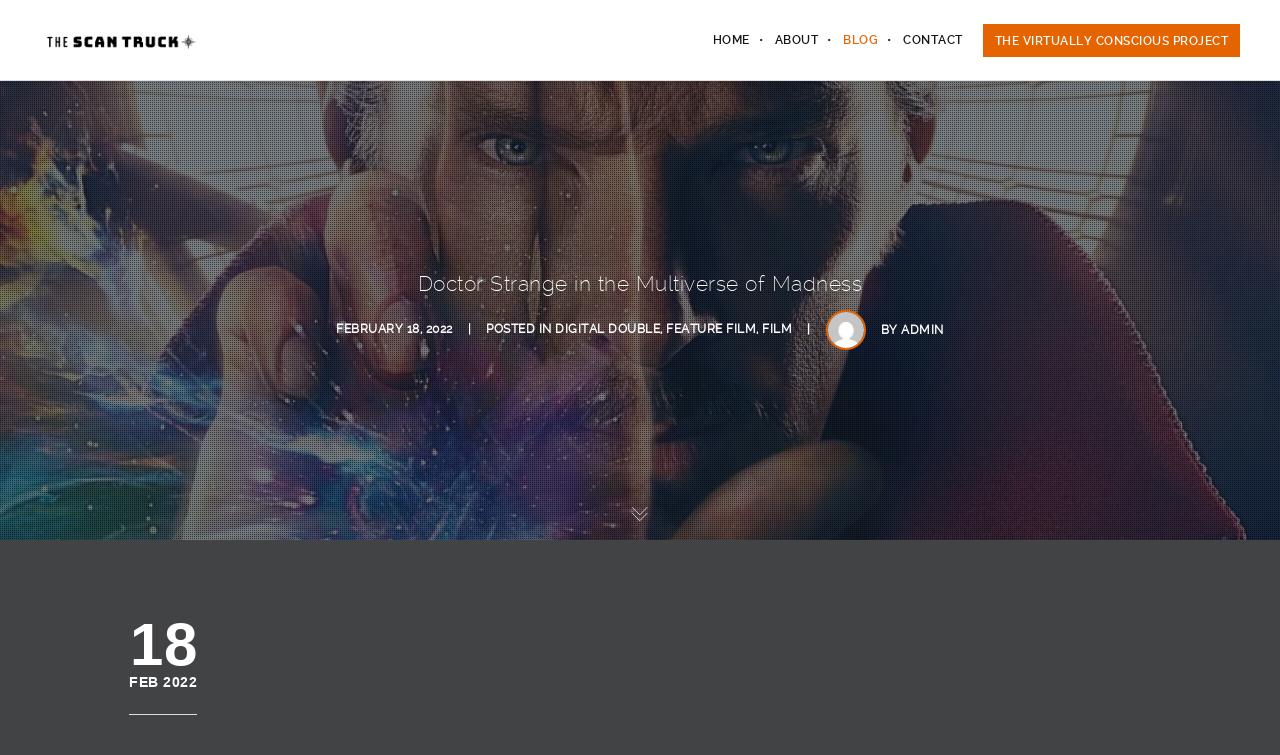

--- FILE ---
content_type: text/html; charset=UTF-8
request_url: https://www.thescantruck.com/feature-film/doctor-strange-in-the-multiverse-of-madness/
body_size: 21751
content:
<!DOCTYPE html><html
lang="en" class="ut-no-js"><head>     <meta
charset="UTF-8"><meta
name="viewport" content="width=device-width, initial-scale=1, minimum-scale=1, maximum-scale=1"><title>Doctor Strange in the Multiverse of Madness - The Scan Truck</title><link
rel="shortcut&#x20;icon" href="https://www.thescantruck.com/wp-content/themes/brooklyn/images/default/fav-32.png" type="image/png" /><link
rel="icon" href="https://www.thescantruck.com/wp-content/themes/brooklyn/images/default/fav-32.png" type="image/png" /><link
rel="apple-touch-icon" href="https://www.thescantruck.com/wp-content/themes/brooklyn/images/default/fav-57.png"><link
rel="apple-touch-icon" sizes="72x72" href="https://www.thescantruck.com/wp-content/themes/brooklyn/images/default/fav-72.png" /><link
rel="apple-touch-icon" sizes="114x114" href="https://www.thescantruck.com/wp-content/themes/brooklyn/images/default/fav-114.png" /><link
rel="apple-touch-icon" sizes="144x144" href="https://www.thescantruck.com/wp-content/themes/brooklyn/images/default/fav-144.png" />
<!--[if lt IE 9]> <script data-jetpack-boost="ignore" src="https://html5shiv.googlecode.com/svn/trunk/html5.js"></script> <![endif]--><style id="jetpack-boost-critical-css">@media
all{@import url(https://fonts.googleapis.com/css?family=Roboto:300,400,500,700,900);.gm_tr_list>*{display:block;position:relative;padding:10px;box-sizing:border-box;background-color:#2b2c30;border-radius:5px;height:120px;padding:20px
20px;grid-area:"cell";color:#b7bbc0}.gm_br_desc{grid-area:br_desc;height:100%;padding-bottom:20px;box-sizing:border-box;display:flex;align-items:flex-end;line-height:1.3}.gm_br_banner{display:flex;justify-content:flex-end;align-items:flex-end;grid-area:br_image;height:110px;margin-top:auto;filter:drop-shadow(0px 8px 40px rgba(0,0,0,.25))}.clearfix:after,.clearfix:before{content:" ";display:table}.clearfix:after{clear:both}.wp-video{max-width:100%;height:auto}video.wp-video-shortcode{max-width:100%;display:inline-block}@media (max-width:400px){@-ms-viewport{width:320px}}.clear{clear:both;display:block;overflow:hidden;visibility:hidden;width:0;height:0}.clearfix:after,.clearfix:before,.grid-100:after,.grid-100:before,.grid-15:after,.grid-15:before,.grid-85:after,.grid-85:before,.grid-container:after,.grid-container:before,.mobile-grid-100:after,.mobile-grid-100:before,.mobile-grid-20:after,.mobile-grid-20:before,.mobile-grid-80:after,.mobile-grid-80:before,.tablet-grid-100:after,.tablet-grid-100:before,.tablet-grid-20:after,.tablet-grid-20:before,.tablet-grid-80:after,.tablet-grid-80:before{content:".";display:block;overflow:hidden;visibility:hidden;font-size:0;line-height:0;width:0;height:0}.clearfix:after,.grid-100:after,.grid-15:after,.grid-85:after,.grid-container:after,.mobile-grid-100:after,.mobile-grid-20:after,.mobile-grid-80:after,.tablet-grid-100:after,.tablet-grid-20:after,.tablet-grid-80:after{clear:both}.grid-container{margin-left:auto;margin-right:auto;max-width:1200px;padding-left:10px;padding-right:10px}.grid-100,.grid-15,.grid-85,.mobile-grid-100,.mobile-grid-20,.mobile-grid-80,.tablet-grid-100,.tablet-grid-20,.tablet-grid-80{-moz-box-sizing:border-box;-webkit-box-sizing:border-box;box-sizing:border-box;padding-left:10px;padding-right:10px}.grid-parent{padding-left:0;padding-right:0}@media (max-width:767px){.hide-on-mobile{display:none!important}.mobile-grid-20{float:left;width:20%}.mobile-grid-80{float:left;width:80%}.mobile-grid-100{clear:both;width:100%}}@media (min-width:768px) and (max-width:1024px){.hide-on-tablet{display:none!important}.tablet-grid-20{float:left;width:20%}.tablet-grid-80{float:left;width:80%}.tablet-grid-100{clear:both;width:100%}}@media (min-width:1025px){.hide-on-desktop{display:none!important}.grid-15{float:left;width:15%}.grid-85{float:left;width:85%}.grid-100{clear:both;width:100%}}.clear{overflow:hidden}.clear{clear:both;display:block;visibility:hidden;width:0;height:0}.wp-caption img,img.alignnone,img.size-full{position:relative}section{position:relative}.bklyn-btn{text-decoration:none}@media (max-width:767px){#contact-section.ut-contact-section-with-overlay .parallax-overlay{padding-top:80px!important;padding-bottom:80px!important}}@media (min-width:768px) and (max-width:1024px){#contact-section.ut-contact-section-with-overlay .parallax-overlay{padding-top:80px!important;padding-bottom:80px!important}}.bklyn-btn{overflow:hidden}.bklyn-btn{color:#fff}.bklyn-btn{text-align:center}.bklyn-btn-holder{position:relative}.bklyn-btn{background:#ffbf00;border:0;display:inline-block;font-family:sans-serif;font-weight:700;text-transform:uppercase;margin:0
0 40px;padding:10px
20px;line-height:1.6;vertical-align:middle;-webkit-border-radius:0;-moz-border-radius:0;border-radius:0;-webkit-box-sizing:border-box;-moz-box-sizing:border-box;box-sizing:border-box}.wp-block-image
img{box-sizing:border-box;height:auto;max-width:100%;vertical-align:bottom}.wp-block-image
.aligncenter{display:table}.wp-block-image
.aligncenter{margin-left:auto;margin-right:auto}.wp-block-image
figure{margin:0}ul{box-sizing:border-box}.entry-content{counter-reset:footnotes}:root{--wp--preset--font-size--normal:16px;--wp--preset--font-size--huge:42px}.aligncenter{clear:both}html :where(img[class*=wp-image-]){height:auto;max-width:100%}:where(figure){margin:0
0 1em}.clear::after{content:"";display:block;clear:both;min-height:1px}.clear::after{content:"";display:block;clear:both;min-height:1px}.wpcf7 form .wpcf7-response-output{margin:2em
.5em 1em;padding:.2em 1em;border:2px
solid #00a0d2}.wpcf7 form.init .wpcf7-response-output{display:none}@media (prefers-color-scheme:dark){:root{--viewer-primary-color:#343434;--viewer-icons-color:#f2f2f6;--viewer-icons-hover-bgcolor:#453838}}@media (prefers-color-scheme:light){:root{--viewer-primary-color:#f2f2f6;--viewer-icons-color:#343434;--viewer-icons-hover-bgcolor:#e5e1e9}}:root{--plyr-control-icon-size:15px;--plyr-range-track-height:3px;--plyr-range-thumb-height:10px}@font-face{font-family:ralewaymedium;font-weight:400;font-style:normal}.fa{display:inline-block}@font-face{font-family:FontAwesome;font-weight:400;font-style:normal}.fa{font:normal normal normal 14px/1 FontAwesome;font-size:inherit;text-rendering:auto;-webkit-font-smoothing:antialiased;-moz-osx-font-smoothing:grayscale}.fa-thumb-tack:before{content:""}.fa-folder-o:before{content:""}.fa-folder-open-o:before{content:""}.fa-user-o:before{content:""}#navigation{position:relative}#navigation ul,#navigation ul
li{list-style:none;margin:0;padding:0}#navigation
ul{position:relative;z-index:9999}#navigation ul
li{zoom:1}#navigation ul,#navigation ul
li{list-style:none;margin:0;padding:0}#navigation
li{margin:0;float:left;zoom:1}a,body,div,html,iframe,label,li,p,span,ul{border:0;font-family:inherit;font-size:100%;font-style:inherit;font-weight:inherit;margin:0;outline:0;padding:0;vertical-align:baseline}html{font-size:100%;-webkit-text-size-adjust:100%;-ms-text-size-adjust:100%}body{line-height:1}article,figure,header,nav,section{display:block}ul{list-style:none}a
img{border:0}*{margin:0;padding:0;-webkit-font-smoothing:antialiased}*,::before,:after{-webkit-box-sizing:border-box;-moz-box-sizing:border-box;box-sizing:border-box}html{height:100%;min-height:100%}body{margin:0;display:-webkit-flex;display:flex;-webkit-flex-direction:column;-ms-flex-direction:column;flex-direction:column;padding:0;height:100%;min-height:100%;width:100%;background:#fff;font-size:14px;font-family:sans-serif;line-height:28px;color:#333;-webkit-text-size-adjust:100%;letter-spacing:.5px;overflow-x:hidden}#main-content{-webkit-flex:1 0 auto;-ms-flex:1 0 auto;flex:1 0 auto}p
img{margin:0}ul{margin-left:30px}i{font-style:italic}figure{margin:0}p{margin-bottom:20px}ul{margin-bottom:40px}a{text-decoration:none;outline:0}a
img{border:none;vertical-align:bottom}img{height:auto;max-width:100%;-ms-interpolation-mode:bicubic;border:0;vertical-align:bottom;image-rendering:-webkit-optimize-contrast}.aligncenter{display:block;margin-left:auto;margin-right:auto}img.alignnone{margin:0}.wp-caption{position:relative;height:auto!important;overflow:hidden;max-width:100%;padding:0;text-align:left;margin-bottom:20px}.wp-caption a
img{-webkit-box-shadow:0 0 0#151515;-moz-box-shadow:0 0 0#151515;box-shadow:0 0 0#151515}.wp-caption img[class*=wp-image-]{display:block;margin:0}.wp-caption img,img[class*=wp-image-]{-webkit-border-radius:4px;-moz-border-radius:4px;border-radius:4px;max-width:100%}.wp-caption .wp-caption-text{margin:0;padding:5px
10px;overflow:hidden;text-overflow:ellipsis}.wp-caption-text{background:#151515;background:rgba(21,21,21,.5);bottom:-50px;left:0;margin:0!important;opacity:0;padding:1em
0;position:absolute;width:auto;color:#fff;font-size:12px;-webkit-border-radius:0 0 0 3px;-moz-border-radius:0 0 0 3px;border-radius:0 0 0 3px}.size-full{max-width:100%;height:auto}iframe{max-width:100%}#header-section{line-height:80px;will-change:transform;-webkit-box-sizing:border-box;-moz-box-sizing:border-box;box-sizing:border-box}.grid-container .ha-header-perspective{padding:0}.ha-header{position:fixed;top:0;left:0;width:100%;padding:0;z-index:10000;-webkit-box-shadow:0 0 transparent,0 0 transparent,0 5px 5px -4px rgba(0,0,0,.1);-moz-box-shadow:0 0 transparent,0 0 transparent,0 5px 5px -4px rgba(0,0,0,.1);box-shadow:0 0 transparent,0 0 transparent,0 5px 5px -4px rgba(0,0,0,.1)}.ha-header.ut-header-light{border-bottom:1px solid #ddd}.ha-header.ut-header-light{background:#fff;background:#fff}.ha-header-perspective{width:100%;height:100%;position:relative}.ha-header-perspective>div{position:relative}.ha-header-front{z-index:2}.site-logo{color:#151515;display:table;text-align:left;margin:0;height:80px;position:relative}.site-logo
img{max-height:60px;vertical-align:middle}.ut-offset-anchor{width:0;height:0;display:block;overflow:hidden;visibility:hidden}.ut-bklyn-multisite .ut-offset-anchor{position:absolute;top:0;left:0}#navigation{font-family:ralewaymedium,Helvetica,Arial,sans-serif;float:right}#navigation
ul{position:relative;float:right}#navigation ul
li{position:relative;display:block;float:left}#navigation ul li
a{white-space:nowrap;padding-left:25px;text-transform:uppercase;font-size:12px;position:relative;text-decoration:none;display:block}#navigation ul li a:not(.bklyn-btn){color:#151515}#navigation ul li a:after{content:"•";position:absolute;top:0;color:#151515;left:9px}#navigation ul li:first-child a:after{display:none}.ut-mm-trigger{text-align:right;position:relative;line-height:80px;height:80px}.ut-mm-button{border:none;margin:0;height:80px;padding:0;background:0 0}.ut-mm-button:before{content:"";font-family:FontAwesome;font-size:25px;text-align:center;background:0 0;color:#fff}#ut-mobile-nav{margin:0}.ut-mobile-menu{line-height:150%;margin:0}#ut-mobile-menu{margin:0;padding:0;text-align:left;font-size:14px;text-transform:uppercase}.ut-mobile-menu a:not(.bklyn-btn){color:#151515;padding:10px
0;border-bottom:1px solid #ddd;display:block;padding-left:30px;position:relative}.ut-mobile-menu a:last-child{border-bottom:none}.ut-header-light #ut-mobile-nav{background:#fff}.ut-mobile-menu a:not(.bklyn-btn):after{content:"•";position:absolute;top:10px;left:15px}.ut-mobile-menu
li{padding:0;margin:0}#ut-mobile-nav{overflow:hidden;position:relative;left:-10px;display:none}.ut-scroll-pane-wrap{overflow:hidden}.ut-scroll-pane{-webkit-overflow-scrolling:touch;overflow-y:scroll}#navigation .bklyn-btn-menu
a{display:inline;margin:0
0 0 9px;padding:.8em 1em}#navigation .bklyn-btn-menu a::after{display:none}#navigation ul li:last-child .bklyn-btn-menu
a{margin-left:20px}.normal-background{-webkit-background-size:cover!important;-moz-background-size:cover!important;-o-background-size:cover!important;background-size:cover!important;background-repeat:repeat-y}.normal-background{background-position:center center}.parallax-overlay-pattern{background-image:url(https://www.thescantruck.com/wp-content/themes/brooklyn/images/overlay-pattern.png)}.parallax-overlay{top:0;left:0;width:100%;height:100%;background-repeat:repeat;position:relative;z-index:1}#primary{padding-bottom:60px}#primary>.post:last-child{border-bottom:0;margin-bottom:40px;padding-bottom:0}.post{margin-bottom:80px}.post .entry-content>:last-child:last-child{margin-bottom:0}.single-post
.post{margin:0;padding:0;border:none}.single-post .entry-meta{z-index:1;position:relative}.entry-meta{font-size:12px;line-height:24px;text-align:right;color:#151515}.entry-meta i,.tags-links
i{color:#151515;font-size:14px;padding-right:5px}.entry-meta .author-links,.entry-meta .cat-links,.entry-meta .ut-sticky{color:#151515;display:block;text-transform:capitalize}.entry-meta .ut-sticky{display:none}.ut-sticky
i{margin:0;padding:0}.entry-meta a,.tags-links
a{color:#151515;font-weight:400;text-transform:capitalize}.tags-links{font-size:12px;color:#151515;display:block;font-weight:700;text-transform:uppercase}.date-format{margin-bottom:20px;padding-bottom:20px;border-bottom:1px solid #ddd;font-family:Sans-serif!important;z-index:10;display:inline-block}.date-format
.day{font-size:60px;display:block;line-height:50px;font-weight:700;color:#151515}.date-format
.month{color:#151515;display:block;text-transform:uppercase;font-size:14px;font-weight:700}.single
#primary{padding-top:80px}.single.has-no-hero
#primary{padding-top:160px}@media (max-width:767px){.single
#primary{padding-top:140px;padding-bottom:80px}.single.has-no-hero
#primary{padding-top:80px;padding-bottom:80px}}@media (min-width:768px) and (max-width:1024px){.single
#primary{padding-top:200px;padding-bottom:120px}.single.has-no-hero
#primary{padding-top:120px;padding-bottom:120px}}.wpcf7-form
p{margin:0!important}.wpcf7-form .wpcf7-response-output{margin:10px
0 0 0;border:none;padding:0}textarea{overflow:auto;vertical-align:top;resize:vertical}.dark .wpcf7-form input,.dark .wpcf7-form textarea,input,textarea{background:0 0;border:1px
solid #ddd;color:#b2b2b6;padding:10px;outline:0;margin:0;width:100%;max-width:100%;display:block;vertical-align:baseline;margin-bottom:20px;-webkit-box-sizing:border-box;-moz-box-sizing:border-box;box-sizing:border-box;-webkit-background-clip:padding;-moz-background-clip:padding;background-clip:padding-box;-webkit-border-radius:0;-moz-border-radius:0;border-radius:0}button{font-family:sans-serif;font-weight:700;border:none!important;vertical-align:baseline;display:inline-block;text-decoration:none;margin-bottom:0;line-height:24px;background:#151515;color:#fff;padding:8px
12px;letter-spacing:.5px;text-transform:uppercase;text-align:center;-webkit-border-radius:3px;-moz-border-radius:3px;border-radius:3px;-webkit-box-sizing:border-box;-moz-box-sizing:border-box;box-sizing:border-box;-webkit-background-clip:padding;-moz-background-clip:padding;background-clip:padding-box;-webkit-appearance:none;width:auto;outline:0!important}.dark{color:#888}@media (max-width:767px){body{font-size:14px}html{border:none;margin-left:0!important;margin-right:0!important}#header-section{line-height:60px!important;padding:0!important}.site-logo,.ut-mm-button,.ut-mm-trigger{height:60px!important;line-height:60px!important}.site-logo
img{max-height:40px}.grid-container .ha-header-perspective{padding:0}.ha-header-perspective{padding-left:10px;padding-right:10px}.single
#primary{padding-bottom:80px}.post{margin-bottom:40px}}@media (min-width:768px) and (max-width:1024px){html{border:none;margin-left:0!important;margin-right:0!important}.grid-container .ha-header-perspective{padding:0}#header-section{line-height:80px!important;padding:0!important}.site-logo,.ut-mm-button,.ut-mm-trigger{height:80px!important;line-height:80px!important}.site-logo
img{max-height:60px}.single
#primary{padding-bottom:80px}}@media (min-width:1025px){#header-section.fullwidth .grid-container{max-width:100%;padding-left:30px;padding-right:30px}.post>div>.entry-meta{padding-right:20px}}:root{--swiper-theme-color:#007aff}:root{--swiper-navigation-size:44px}:root{--jp-carousel-primary-color:#fff;--jp-carousel-primary-subtle-color:#999;--jp-carousel-bg-color:#000;--jp-carousel-bg-faded-color:#222;--jp-carousel-border-color:#3a3a3a}:root{--jetpack--contact-form--border:1px
solid #8c8f94;--jetpack--contact-form--border-color:#8c8f94;--jetpack--contact-form--border-size:1px;--jetpack--contact-form--border-style:solid;--jetpack--contact-form--border-radius:0px;--jetpack--contact-form--input-padding:16px;--jetpack--contact-form--font-size:16px}}@media
all{#ut-sitebody{background-color:#414345}}</style><meta
name='robots' content='index, follow, max-image-preview:large, max-snippet:-1, max-video-preview:-1' /><style>img:is([sizes="auto" i], [sizes^="auto," i]){contain-intrinsic-size:3000px 1500px}</style><title>Doctor Strange in the Multiverse of Madness - The Scan Truck</title><link
rel="canonical" href="https://www.thescantruck.com/feature-film/doctor-strange-in-the-multiverse-of-madness/" /><meta
property="og:locale" content="en_US" /><meta
property="og:type" content="article" /><meta
property="og:title" content="Doctor Strange in the Multiverse of Madness - The Scan Truck" /><meta
property="og:description" content="Benedict Cumberbatch and Elizabeth Olsen star in one of Marvel Studios&#8217;s most highly anticipated films in 2022, Doctor Strange in the Multiverse of Madness. This sequel has Cumberbatch return in his portrayal of the titular character, as well as, an alternate version of Dr. Stephen Strange in the multiverse after a forbidden spell is cast. [&hellip;]" /><meta
property="og:url" content="https://www.thescantruck.com/feature-film/doctor-strange-in-the-multiverse-of-madness/" /><meta
property="og:site_name" content="The Scan Truck" /><meta
property="article:published_time" content="2022-02-18T19:12:45+00:00" /><meta
property="article:modified_time" content="2022-02-18T20:16:36+00:00" /><meta
property="og:image" content="https://www.thescantruck.com/wp-content/uploads/2022/02/By7njeZxYbWEBEdAWV4M53-1200-80.jpg" /><meta
property="og:image:width" content="1124" /><meta
property="og:image:height" content="640" /><meta
property="og:image:type" content="image/jpeg" /><meta
name="author" content="admin" /><meta
name="twitter:card" content="summary_large_image" /><meta
name="twitter:label1" content="Written by" /><meta
name="twitter:data1" content="admin" /> <script data-jetpack-boost="ignore" type="application/ld+json" class="yoast-schema-graph">{"@context":"https://schema.org","@graph":[{"@type":"Article","@id":"https://www.thescantruck.com/feature-film/doctor-strange-in-the-multiverse-of-madness/#article","isPartOf":{"@id":"https://www.thescantruck.com/feature-film/doctor-strange-in-the-multiverse-of-madness/"},"author":{"name":"admin","@id":"https://www.thescantruck.com/#/schema/person/b0521ff538d4b24a1a8cb02e85ace2f4"},"headline":"Doctor Strange in the Multiverse of Madness","datePublished":"2022-02-18T19:12:45+00:00","dateModified":"2022-02-18T20:16:36+00:00","mainEntityOfPage":{"@id":"https://www.thescantruck.com/feature-film/doctor-strange-in-the-multiverse-of-madness/"},"wordCount":92,"image":{"@id":"https://www.thescantruck.com/feature-film/doctor-strange-in-the-multiverse-of-madness/#primaryimage"},"thumbnailUrl":"https://i0.wp.com/www.thescantruck.com/wp-content/uploads/2022/02/By7njeZxYbWEBEdAWV4M53-1200-80.jpg?fit=1124%2C640&ssl=1","keywords":["3Dscanning","CGI","DigitalDouble","Marvel","Metaverse","MobilePhotogrammetry","NFT","TheScanTruck"],"articleSection":["Digital Double","Feature Film","Film","Movie"],"inLanguage":"en"},{"@type":"WebPage","@id":"https://www.thescantruck.com/feature-film/doctor-strange-in-the-multiverse-of-madness/","url":"https://www.thescantruck.com/feature-film/doctor-strange-in-the-multiverse-of-madness/","name":"Doctor Strange in the Multiverse of Madness - The Scan Truck","isPartOf":{"@id":"https://www.thescantruck.com/#website"},"primaryImageOfPage":{"@id":"https://www.thescantruck.com/feature-film/doctor-strange-in-the-multiverse-of-madness/#primaryimage"},"image":{"@id":"https://www.thescantruck.com/feature-film/doctor-strange-in-the-multiverse-of-madness/#primaryimage"},"thumbnailUrl":"https://i0.wp.com/www.thescantruck.com/wp-content/uploads/2022/02/By7njeZxYbWEBEdAWV4M53-1200-80.jpg?fit=1124%2C640&ssl=1","datePublished":"2022-02-18T19:12:45+00:00","dateModified":"2022-02-18T20:16:36+00:00","author":{"@id":"https://www.thescantruck.com/#/schema/person/b0521ff538d4b24a1a8cb02e85ace2f4"},"breadcrumb":{"@id":"https://www.thescantruck.com/feature-film/doctor-strange-in-the-multiverse-of-madness/#breadcrumb"},"inLanguage":"en","potentialAction":[{"@type":"ReadAction","target":["https://www.thescantruck.com/feature-film/doctor-strange-in-the-multiverse-of-madness/"]}]},{"@type":"ImageObject","inLanguage":"en","@id":"https://www.thescantruck.com/feature-film/doctor-strange-in-the-multiverse-of-madness/#primaryimage","url":"https://i0.wp.com/www.thescantruck.com/wp-content/uploads/2022/02/By7njeZxYbWEBEdAWV4M53-1200-80.jpg?fit=1124%2C640&ssl=1","contentUrl":"https://i0.wp.com/www.thescantruck.com/wp-content/uploads/2022/02/By7njeZxYbWEBEdAWV4M53-1200-80.jpg?fit=1124%2C640&ssl=1","width":1124,"height":640,"caption":"3D mobile photogrammetry for Marvel Doctor Strange in the Multiverse of Madness with Benedict Cumberbatch"},{"@type":"BreadcrumbList","@id":"https://www.thescantruck.com/feature-film/doctor-strange-in-the-multiverse-of-madness/#breadcrumb","itemListElement":[{"@type":"ListItem","position":1,"name":"Home","item":"https://www.thescantruck.com/"},{"@type":"ListItem","position":2,"name":"Blog","item":"https://www.thescantruck.com/blog/"},{"@type":"ListItem","position":3,"name":"Doctor Strange in the Multiverse of Madness"}]},{"@type":"WebSite","@id":"https://www.thescantruck.com/#website","url":"https://www.thescantruck.com/","name":"The Scan Truck","description":"Powered by Positivity","potentialAction":[{"@type":"SearchAction","target":{"@type":"EntryPoint","urlTemplate":"https://www.thescantruck.com/?s={search_term_string}"},"query-input":{"@type":"PropertyValueSpecification","valueRequired":true,"valueName":"search_term_string"}}],"inLanguage":"en"},{"@type":"Person","@id":"https://www.thescantruck.com/#/schema/person/b0521ff538d4b24a1a8cb02e85ace2f4","name":"admin","image":{"@type":"ImageObject","inLanguage":"en","@id":"https://www.thescantruck.com/#/schema/person/image/","url":"https://secure.gravatar.com/avatar/0c124accbef5f613e1a44e37429abff2e41b4054243c3a6423a54d35a04faaf3?s=96&d=mm&r=g","contentUrl":"https://secure.gravatar.com/avatar/0c124accbef5f613e1a44e37429abff2e41b4054243c3a6423a54d35a04faaf3?s=96&d=mm&r=g","caption":"admin"},"url":"https://www.thescantruck.com/author/admin/"}]}</script> <link
rel='dns-prefetch' href='//stats.wp.com' /><link
rel='dns-prefetch' href='//hcaptcha.com' /><link
rel='preconnect' href='//i0.wp.com' /><link
rel='preconnect' href='//c0.wp.com' />
<noscript><link
rel='stylesheet' id='all-css-cb366a227a0f1008da2a1f1b33adb5b6' href='https://www.thescantruck.com/_jb_static/??348431781b' type='text/css' media='all' /></noscript><link
data-media="all" onload="this.media=this.dataset.media; delete this.dataset.media; this.removeAttribute( &#039;onload&#039; );" rel='stylesheet' id='all-css-cb366a227a0f1008da2a1f1b33adb5b6' href='https://www.thescantruck.com/_jb_static/??348431781b' type='text/css' media="not all" /><style id='classic-theme-styles-inline-css'>
/*! This file is auto-generated */
.wp-block-button__link{color:#fff;background-color:#32373c;border-radius:9999px;box-shadow:none;text-decoration:none;padding:calc(.667em + 2px) calc(1.333em+2px);font-size:1.125em}.wp-block-file__button{background:#32373c;color:#fff;text-decoration:none}</style><style id='jetpack-sharing-buttons-style-inline-css'>.jetpack-sharing-buttons__services-list{display:flex;flex-direction:row;flex-wrap:wrap;gap:0;list-style-type:none;margin:5px;padding:0}.jetpack-sharing-buttons__services-list.has-small-icon-size{font-size:12px}.jetpack-sharing-buttons__services-list.has-normal-icon-size{font-size:16px}.jetpack-sharing-buttons__services-list.has-large-icon-size{font-size:24px}.jetpack-sharing-buttons__services-list.has-huge-icon-size{font-size:36px}@media
print{.jetpack-sharing-buttons__services-list{display:none!important}}.editor-styles-wrapper .wp-block-jetpack-sharing-buttons{gap:0;padding-inline-start:0}ul.jetpack-sharing-buttons__services-list.has-background{padding:1.25em 2.375em}</style><style id='global-styles-inline-css'>:root{--wp--preset--aspect-ratio--square:1;--wp--preset--aspect-ratio--4-3:4/3;--wp--preset--aspect-ratio--3-4:3/4;--wp--preset--aspect-ratio--3-2:3/2;--wp--preset--aspect-ratio--2-3:2/3;--wp--preset--aspect-ratio--16-9:16/9;--wp--preset--aspect-ratio--9-16:9/16;--wp--preset--color--black:#000;--wp--preset--color--cyan-bluish-gray:#abb8c3;--wp--preset--color--white:#fff;--wp--preset--color--pale-pink:#f78da7;--wp--preset--color--vivid-red:#cf2e2e;--wp--preset--color--luminous-vivid-orange:#ff6900;--wp--preset--color--luminous-vivid-amber:#fcb900;--wp--preset--color--light-green-cyan:#7bdcb5;--wp--preset--color--vivid-green-cyan:#00d084;--wp--preset--color--pale-cyan-blue:#8ed1fc;--wp--preset--color--vivid-cyan-blue:#0693e3;--wp--preset--color--vivid-purple:#9b51e0;--wp--preset--gradient--vivid-cyan-blue-to-vivid-purple:linear-gradient(135deg,rgba(6,147,227,1) 0%,rgb(155,81,224) 100%);--wp--preset--gradient--light-green-cyan-to-vivid-green-cyan:linear-gradient(135deg,rgb(122,220,180) 0%,rgb(0,208,130) 100%);--wp--preset--gradient--luminous-vivid-amber-to-luminous-vivid-orange:linear-gradient(135deg,rgba(252,185,0,1) 0%,rgba(255,105,0,1) 100%);--wp--preset--gradient--luminous-vivid-orange-to-vivid-red:linear-gradient(135deg,rgba(255,105,0,1) 0%,rgb(207,46,46) 100%);--wp--preset--gradient--very-light-gray-to-cyan-bluish-gray:linear-gradient(135deg,rgb(238,238,238) 0%,rgb(169,184,195) 100%);--wp--preset--gradient--cool-to-warm-spectrum:linear-gradient(135deg,rgb(74,234,220) 0%,rgb(151,120,209) 20%,rgb(207,42,186) 40%,rgb(238,44,130) 60%,rgb(251,105,98) 80%,rgb(254,248,76) 100%);--wp--preset--gradient--blush-light-purple:linear-gradient(135deg,rgb(255,206,236) 0%,rgb(152,150,240) 100%);--wp--preset--gradient--blush-bordeaux:linear-gradient(135deg,rgb(254,205,165) 0%,rgb(254,45,45) 50%,rgb(107,0,62) 100%);--wp--preset--gradient--luminous-dusk:linear-gradient(135deg,rgb(255,203,112) 0%,rgb(199,81,192) 50%,rgb(65,88,208) 100%);--wp--preset--gradient--pale-ocean:linear-gradient(135deg,rgb(255,245,203) 0%,rgb(182,227,212) 50%,rgb(51,167,181) 100%);--wp--preset--gradient--electric-grass:linear-gradient(135deg,rgb(202,248,128) 0%,rgb(113,206,126) 100%);--wp--preset--gradient--midnight:linear-gradient(135deg,rgb(2,3,129) 0%,rgb(40,116,252) 100%);--wp--preset--font-size--small:13px;--wp--preset--font-size--medium:20px;--wp--preset--font-size--large:36px;--wp--preset--font-size--x-large:42px;--wp--preset--spacing--20:0.44rem;--wp--preset--spacing--30:0.67rem;--wp--preset--spacing--40:1rem;--wp--preset--spacing--50:1.5rem;--wp--preset--spacing--60:2.25rem;--wp--preset--spacing--70:3.38rem;--wp--preset--spacing--80:5.06rem;--wp--preset--shadow--natural:6px 6px 9px rgba(0, 0, 0, 0.2);--wp--preset--shadow--deep:12px 12px 50px rgba(0, 0, 0, 0.4);--wp--preset--shadow--sharp:6px 6px 0px rgba(0, 0, 0, 0.2);--wp--preset--shadow--outlined:6px 6px 0px -3px rgba(255, 255, 255, 1), 6px 6px rgba(0, 0, 0, 1);--wp--preset--shadow--crisp:6px 6px 0px rgba(0,0,0,1)}:where(.is-layout-flex){gap:0.5em}:where(.is-layout-grid){gap:0.5em}body .is-layout-flex{display:flex}.is-layout-flex{flex-wrap:wrap;align-items:center}.is-layout-flex>:is(*,div){margin:0}body .is-layout-grid{display:grid}.is-layout-grid>:is(*,div){margin:0}:where(.wp-block-columns.is-layout-flex){gap:2em}:where(.wp-block-columns.is-layout-grid){gap:2em}:where(.wp-block-post-template.is-layout-flex){gap:1.25em}:where(.wp-block-post-template.is-layout-grid){gap:1.25em}.has-black-color{color:var(--wp--preset--color--black) !important}.has-cyan-bluish-gray-color{color:var(--wp--preset--color--cyan-bluish-gray) !important}.has-white-color{color:var(--wp--preset--color--white) !important}.has-pale-pink-color{color:var(--wp--preset--color--pale-pink) !important}.has-vivid-red-color{color:var(--wp--preset--color--vivid-red) !important}.has-luminous-vivid-orange-color{color:var(--wp--preset--color--luminous-vivid-orange) !important}.has-luminous-vivid-amber-color{color:var(--wp--preset--color--luminous-vivid-amber) !important}.has-light-green-cyan-color{color:var(--wp--preset--color--light-green-cyan) !important}.has-vivid-green-cyan-color{color:var(--wp--preset--color--vivid-green-cyan) !important}.has-pale-cyan-blue-color{color:var(--wp--preset--color--pale-cyan-blue) !important}.has-vivid-cyan-blue-color{color:var(--wp--preset--color--vivid-cyan-blue) !important}.has-vivid-purple-color{color:var(--wp--preset--color--vivid-purple) !important}.has-black-background-color{background-color:var(--wp--preset--color--black) !important}.has-cyan-bluish-gray-background-color{background-color:var(--wp--preset--color--cyan-bluish-gray) !important}.has-white-background-color{background-color:var(--wp--preset--color--white) !important}.has-pale-pink-background-color{background-color:var(--wp--preset--color--pale-pink) !important}.has-vivid-red-background-color{background-color:var(--wp--preset--color--vivid-red) !important}.has-luminous-vivid-orange-background-color{background-color:var(--wp--preset--color--luminous-vivid-orange) !important}.has-luminous-vivid-amber-background-color{background-color:var(--wp--preset--color--luminous-vivid-amber) !important}.has-light-green-cyan-background-color{background-color:var(--wp--preset--color--light-green-cyan) !important}.has-vivid-green-cyan-background-color{background-color:var(--wp--preset--color--vivid-green-cyan) !important}.has-pale-cyan-blue-background-color{background-color:var(--wp--preset--color--pale-cyan-blue) !important}.has-vivid-cyan-blue-background-color{background-color:var(--wp--preset--color--vivid-cyan-blue) !important}.has-vivid-purple-background-color{background-color:var(--wp--preset--color--vivid-purple) !important}.has-black-border-color{border-color:var(--wp--preset--color--black) !important}.has-cyan-bluish-gray-border-color{border-color:var(--wp--preset--color--cyan-bluish-gray) !important}.has-white-border-color{border-color:var(--wp--preset--color--white) !important}.has-pale-pink-border-color{border-color:var(--wp--preset--color--pale-pink) !important}.has-vivid-red-border-color{border-color:var(--wp--preset--color--vivid-red) !important}.has-luminous-vivid-orange-border-color{border-color:var(--wp--preset--color--luminous-vivid-orange) !important}.has-luminous-vivid-amber-border-color{border-color:var(--wp--preset--color--luminous-vivid-amber) !important}.has-light-green-cyan-border-color{border-color:var(--wp--preset--color--light-green-cyan) !important}.has-vivid-green-cyan-border-color{border-color:var(--wp--preset--color--vivid-green-cyan) !important}.has-pale-cyan-blue-border-color{border-color:var(--wp--preset--color--pale-cyan-blue) !important}.has-vivid-cyan-blue-border-color{border-color:var(--wp--preset--color--vivid-cyan-blue) !important}.has-vivid-purple-border-color{border-color:var(--wp--preset--color--vivid-purple) !important}.has-vivid-cyan-blue-to-vivid-purple-gradient-background{background:var(--wp--preset--gradient--vivid-cyan-blue-to-vivid-purple) !important}.has-light-green-cyan-to-vivid-green-cyan-gradient-background{background:var(--wp--preset--gradient--light-green-cyan-to-vivid-green-cyan) !important}.has-luminous-vivid-amber-to-luminous-vivid-orange-gradient-background{background:var(--wp--preset--gradient--luminous-vivid-amber-to-luminous-vivid-orange) !important}.has-luminous-vivid-orange-to-vivid-red-gradient-background{background:var(--wp--preset--gradient--luminous-vivid-orange-to-vivid-red) !important}.has-very-light-gray-to-cyan-bluish-gray-gradient-background{background:var(--wp--preset--gradient--very-light-gray-to-cyan-bluish-gray) !important}.has-cool-to-warm-spectrum-gradient-background{background:var(--wp--preset--gradient--cool-to-warm-spectrum) !important}.has-blush-light-purple-gradient-background{background:var(--wp--preset--gradient--blush-light-purple) !important}.has-blush-bordeaux-gradient-background{background:var(--wp--preset--gradient--blush-bordeaux) !important}.has-luminous-dusk-gradient-background{background:var(--wp--preset--gradient--luminous-dusk) !important}.has-pale-ocean-gradient-background{background:var(--wp--preset--gradient--pale-ocean) !important}.has-electric-grass-gradient-background{background:var(--wp--preset--gradient--electric-grass) !important}.has-midnight-gradient-background{background:var(--wp--preset--gradient--midnight) !important}.has-small-font-size{font-size:var(--wp--preset--font-size--small) !important}.has-medium-font-size{font-size:var(--wp--preset--font-size--medium) !important}.has-large-font-size{font-size:var(--wp--preset--font-size--large) !important}.has-x-large-font-size{font-size:var(--wp--preset--font-size--x-large) !important}:where(.wp-block-post-template.is-layout-flex){gap:1.25em}:where(.wp-block-post-template.is-layout-grid){gap:1.25em}:where(.wp-block-columns.is-layout-flex){gap:2em}:where(.wp-block-columns.is-layout-grid){gap:2em}:root :where(.wp-block-pullquote){font-size:1.5em;line-height:1.6}</style>   <link
rel="https://api.w.org/" href="https://www.thescantruck.com/wp-json/" /><link
rel="alternate" title="JSON" type="application/json" href="https://www.thescantruck.com/wp-json/wp/v2/posts/22652" /><link
rel="alternate" title="oEmbed (JSON)" type="application/json+oembed" href="https://www.thescantruck.com/wp-json/oembed/1.0/embed?url=https%3A%2F%2Fwww.thescantruck.com%2Ffeature-film%2Fdoctor-strange-in-the-multiverse-of-madness%2F" /><link
rel="alternate" title="oEmbed (XML)" type="text/xml+oembed" href="https://www.thescantruck.com/wp-json/oembed/1.0/embed?url=https%3A%2F%2Fwww.thescantruck.com%2Ffeature-film%2Fdoctor-strange-in-the-multiverse-of-madness%2F&#038;format=xml" /><style>.h-captcha{position:relative;display:block;margin-bottom:2rem;padding:0;clear:both}.h-captcha[data-size="normal"]{width:302px;height:76px}.h-captcha[data-size="compact"]{width:158px;height:138px}.h-captcha[data-size="invisible"]{display:none}.h-captcha
iframe{z-index:1}.h-captcha::before{content:"";display:block;position:absolute;top:0;left:0;background:url(https://www.thescantruck.com/wp-content/plugins/hcaptcha-for-forms-and-more/assets/images/hcaptcha-div-logo.svg) no-repeat;border:1px
solid #fff0;border-radius:4px;box-sizing:border-box}.h-captcha::after{content:"The hCaptcha loading is delayed until user interaction.";font-family:-apple-system,system-ui,BlinkMacSystemFont,"Segoe UI",Roboto,Oxygen,Ubuntu,"Helvetica Neue",Arial,sans-serif;font-size:10px;font-weight:500;position:absolute;top:0;bottom:0;left:0;right:0;box-sizing:border-box;color:#bf1722;opacity:0}.h-captcha:not(:has(iframe))::after{animation:hcap-msg-fade-in .3s ease forwards;animation-delay:2s}.h-captcha:has(iframe)::after{animation:none;opacity:0}@keyframes hcap-msg-fade-in{to{opacity:1}}.h-captcha[data-size="normal"]::before{width:302px;height:76px;background-position:93.8% 28%}.h-captcha[data-size="normal"]::after{width:302px;height:76px;display:flex;flex-wrap:wrap;align-content:center;line-height:normal;padding:0
75px 0 10px}.h-captcha[data-size="compact"]::before{width:158px;height:138px;background-position:49.9% 78.8%}.h-captcha[data-size="compact"]::after{width:158px;height:138px;text-align:center;line-height:normal;padding:24px
10px 10px 10px}.h-captcha[data-theme="light"]::before,body.is-light-theme .h-captcha[data-theme="auto"]::before,.h-captcha[data-theme="auto"]::before{background-color:#fafafa;border:1px
solid #e0e0e0}.h-captcha[data-theme="dark"]::before,body.is-dark-theme .h-captcha[data-theme="auto"]::before,html.wp-dark-mode-active .h-captcha[data-theme="auto"]::before,html.drdt-dark-mode .h-captcha[data-theme="auto"]::before{background-image:url(https://www.thescantruck.com/wp-content/plugins/hcaptcha-for-forms-and-more/assets/images/hcaptcha-div-logo-white.svg);background-repeat:no-repeat;background-color:#333;border:1px
solid #f5f5f5}@media (prefers-color-scheme:dark){.h-captcha[data-theme="auto"]::before{background-image:url(https://www.thescantruck.com/wp-content/plugins/hcaptcha-for-forms-and-more/assets/images/hcaptcha-div-logo-white.svg);background-repeat:no-repeat;background-color:#333;border:1px
solid #f5f5f5}}.h-captcha[data-theme="custom"]::before{background-color:initial}.h-captcha[data-size="invisible"]::before,.h-captcha[data-size="invisible"]::after{display:none}.h-captcha
iframe{position:relative}div[style*="z-index: 2147483647"] div[style*="border-width: 11px"][style*="position: absolute"][style*="pointer-events: none"]{border-style:none}</style><style>img#wpstats{display:none}</style><style id="ut-global-custom-css" type="text/css">::-moz-selection{background:#E56300}::selection{background:#E56300}a{color:#E56300}.lead a,.wpb_text_column a,.ut-twitter-rotator h2 a,.ut-vc-disabled .entry-content a,.comment-content a:not(.more-link),.type-post .entry-content :not(.tags-links) a:not(.more-link):not([class*="mashicon-"]):not(.ut-slider-maximize):not(.ut-prev-gallery-slide):not(.ut-next-gallery-slide):not(.ut-owl-video-play-icon):not(.owl-item-link):not(.flex-prev):not(.flex-next):not(.ut-prev-gallery-slide):not(.ut-next-gallery-slide){color:#FFF;text-decoration:underline;font-weight:bold}.lead a:hover,.lead a:active,.lead a:focus,.ut-twitter-rotator h2 a:hover,.ut-twitter-rotator h2 a:active,.ut-twitter-rotator h2 a:focus,.wpb_text_column a:hover,.wpb_text_column a:active,.wpb_text_column a:focus,.ut-vc-disabled .entry-content a:hover,.ut-vc-disabled .entry-content a:active,.ut-vc-disabled .entry-content a:focus,.comment-content a:not(.more-link):hover,.type-post .entry-content :not(.tags-links) a:not(.more-link):not([class*="mashicon-"]):not(.ut-prev-gallery-slide):not(.ut-next-gallery-slide):not(.ut-slider-maximize):not(.ut-owl-video-play-icon):not(.owl-item-link):not(.flex-prev):not(.flex-next):hover,.comment-content a:not(.more-link):active,.type-post .entry-content :not(.tags-links) a:not(.more-link):not([class*="mashicon-"]):not(.ut-prev-gallery-slide):not(.ut-next-gallery-slide):not(.ut-slider-maximize):not(.ut-owl-video-play-icon):not(.owl-item-link):not(.flex-prev):not(.flex-next):active,.comment-content a:not(.more-link):focus,.type-post .entry-content :not(.tags-links) a:not(.more-link):not([class*="mashicon-"]):not(.ut-prev-gallery-slide):not(.ut-next-gallery-slide):not(.ut-slider-maximize):not(.ut-owl-video-play-icon):not(.owl-item-link):not(.flex-prev):not(.flex-next):focus{color:#FFBF00}ins,mark{background:#E56300}.page-title ins,.section-title
ins{background:transparent;padding:0;color:#E56300}.lead
ins{color:#E56300}.themecolor{color:#E56300}.lead
span{color:#E56300}.comment-reply-link:hover i,.comment-reply-link:active i,.comment-reply-link:focus
i{color:#E56300}.themecolor-bg{background:#E56300}.img-hover{background:rgb(229,99,0);background:rgba(229,99,0, 0.85)}.author-avatar img,.bypostauthor .comment-avatar img,.ut-hero-meta-author .ut-entry-avatar-image img,.ut-archive-hero-avatar
img{border-color:#E56300}.ha-transparent #navigation ul li a:not(.bklyn-btn):hover{color:#E56300}.ut-glow{color:#E56300;text-shadow:0 0 40px #E56300, 2px 2px 3px black}.ut-language-selector a:hover{color:#E56300}.ut-video-post-icon{background:#E56300}.error404 .hero-btn-holder .ut-btn:hover,.error404 .hero-btn-holder .ut-btn:active,.error404 .hero-btn-holder .ut-btn:focus{background:#E56300}@media (min-width: 1025px){.site-logo
img{max-height:50px}}@media (min-width: 1601px){.side-site-logo
img{max-width:100%}}.ut-header-dark .site-logo .logo a:hover{color:#E56300}blockquote{border-color:#E56300}blockquote span:not(.quote-right):not(.quote-left){color:#E56300}.ut-format-link:hover,.ut-format-link:active,.ut-format-link:focus{background:#E56300}h1 a:hover, h2 a:hover, h3 a:hover, h4 a:hover, h5 a:hover, h6 a:hover{color:#E56300}button,input[type="button"],input[type="submit"]{color:#FFF;background:#151515;font-weight:bold}button:hover,button:focus,button:active,input[type="button"]:hover,input[type="button"]:focus,input[type="button"]:active,input[type="submit"]:hover,input[type="submit"]:focus,input[type="submit"]:active{color:#FFF;background:#E56300}.ut-footer-light button:hover,.ut-footer-light button:focus,.ut-footer-light button:active,.ut-footer-light input[type="button"]:hover,.ut-footer-light input[type="button"]:focus,.ut-footer-light input[type="button"]:active,.ut-footer-light input[type="submit"]:hover,.ut-footer-light input[type="submit"]:focus,.ut-footer-light input[type="submit"]:active{background:#E56300}.ut-footer-dark button, .ut-footer-dark input[type="submit"], .ut-footer-dark input[type="button"]{background:#E56300}.ut-footer-custom button, .ut-footer-custom input[type="submit"], .ut-footer-custom input[type="button"]{color:#FFF;background:#E56300}.ut-footer-custom button:hover,.ut-footer-custom button:focus,.ut-footer-custom button:active,.ut-footer-custom input[type="button"]:hover,.ut-footer-custom input[type="button"]:focus,.ut-footer-custom input[type="button"]:active,.ut-footer-custom input[type="submit"]:hover,.ut-footer-custom input[type="submit"]:focus,.ut-footer-custom input[type="submit"]:active{color:#FFF;background:#151515}.ut-footer-light button, .ut-footer-light input[type="submit"], .ut-footer-light input[type="button"],.ut-footer-dark button, .ut-footer-dark input[type="submit"], .ut-footer-dark input[type="button"],.ut-footer-custom button, .ut-footer-custom input[type="submit"], .ut-footer-custom input[type="button"]{-webkit-border-radius:0;-moz-border-radius:0;border-radius:0}#contact-section.light button, #contact-section.light input[type="submit"], #contact-section.light input[type="button"],.ut-hero-form.light button, .ut-hero-form.light input[type="submit"], .ut-hero-form.light input[type="button"]{background:#E56300}#contact-section.dark button:hover,#contact-section.dark button:focus,#contact-section.dark button:active,#contact-section.dark input[type="button"]:hover,#contact-section.dark input[type="button"]:focus,#contact-section.dark input[type="button"]:active,#contact-section.dark input[type="submit"]:hover,#contact-section.dark input[type="submit"]:focus,#contact-section.dark input[type="submit"]:active{background:#E56300}#contact-section.light button, #contact-section.light input[type="submit"], #contact-section.light input[type="button"],#contact-section.dark button, #contact-section.dark input[type="submit"], #contact-section.dark input[type="button"]{color:#FFF;background:#151515}#contact-section.light button:hover,#contact-section.light button:focus,#contact-section.light button:active,#contact-section.light input[type="button"]:hover,#contact-section.light input[type="button"]:focus,#contact-section.light input[type="button"]:active,#contact-section.light input[type="submit"]:hover,#contact-section.light input[type="submit"]:focus,#contact-section.light input[type="submit"]:active,#contact-section.dark button:hover,#contact-section.dark button:focus,#contact-section.dark button:active,#contact-section.dark input[type="button"]:hover,#contact-section.dark input[type="button"]:focus,#contact-section.dark input[type="button"]:active,#contact-section.dark input[type="submit"]:hover,#contact-section.dark input[type="submit"]:focus,#contact-section.dark input[type="submit"]:active{color:#FFF;background:#FFBF00;font-weight:bold}#contact-section.light button, #contact-section.light input[type="submit"], #contact-section.light input[type="button"],#contact-section.dark button, #contact-section.dark input[type="submit"], #contact-section.dark input[type="button"]{-webkit-border-radius:0;-moz-border-radius:0;border-radius:0}.mejs-controls .mejs-time-rail .mejs-time-current, .mejs-controls .mejs-horizontal-volume-slider .mejs-horizontal-volume-current{background:#E56300 !important}.more-link:hover i,.more-link:active i,.more-link:focus
i{color:#E56300}.format-link .entry-header
a{background:#E56300 !important}.ut-avatar-overlay{background:rgb(229,99,0);background:rgba(229,99,0,0.85)}div.wpcf7-validation-errors{border-color:#E56300}.count{color:#E56300}.team-member-details{background:rgb(229,99,0);background:rgba(229,99,0, 0.85 )}.about-icon{background:#E56300}.cta-section{background:#E56300 !important}.icons-ul
i{color:#E56300}#secondary a:hover, .page-template-templatestemplate-archive-php a:hover{color:#E56300}#ut-sitebody #qLoverlay .site-logo
.logo{color:#151515}#ut-loader-logo{max-width:720px}#qLoverlay{background:#FFF}.ut-loading-bar-style2 .ut-loading-bar-style2-ball-effect{background-color:#151515}.ut-loading-bar-style3-outer{border-color:#151515}.ut-loading-bar-style-3-inner{background-color:#151515}.ut-loader__bar4,.ut-loader__ball4{background:#151515}.ut-loading-bar-style5-inner{color:#151515}#qLoverlay .ut-double-bounce1, #qLoverlay .ut-double-bounce2{background:#151515}.sk-cube-grid .sk-cube{background-color:#151515}.ut-inner-overlay .ut-loading-text
p{color:!important}.ut-inner-overlay .ut-loading-text{margin-top:20px !important}.ut-loader-overlay{background:#FFF}body{font-family:ralewayregular}h1{font-family:ralewaysemibold}h2,.ut-quote-post-block{font-family:ralewaysemibold}h3{font-family:ralewaysemibold}h4{font-family:ralewaysemibold}h5{font-family:ralewaysemibold}h6{font-family:ralewaysemibold}blockquote:not(.ut-parallax-quote-title):not(.ut-quote-post-block){font-family:ralewayextralight}.lead, .dark .lead,.taxonomy-description{font-family:ralewayextralight}#contact-section .lead
p{font-family:ralewayextralight}.lg-progress-bar .lg-progress{background-color:#E56300}.lg-outer .lg-thumb-item.active, .lg-outer .lg-thumb-item:hover{border-color:#E56300}.parallax-overlay-pattern.style_one{background-image:url(" https://www.thescantruck.com/wp-content/themes/brooklyn/images/overlay-pattern.png") !important}.parallax-overlay-pattern.style_two{background-image:url(" https://www.thescantruck.com/wp-content/themes/brooklyn/images/overlay-pattern2.png") !important}.parallax-overlay-pattern.style_three{background-image:url(" https://www.thescantruck.com/wp-content/themes/brooklyn/images/overlay-pattern3.png") !important}@media (min-width: 1025px){.blog #primary,.single #primary,.search #primary,.search-results #primary,.archive
#primary{padding-top:px;padding-bottom:px}.blog #secondary,.single
#secondary{padding-top:px;padding-bottom:px}.blog.has-no-hero #primary,.single.has-no-hero
#primary{padding-top:px;padding-bottom:px}.blog.has-no-hero #secondary,.single.has-no-hero
#secondary{padding-top:px;padding-bottom:px}.page
#primary{padding-top:px;padding-bottom:px}.page
#secondary{padding-top:px;padding-bottom:px}.page.has-no-hero
#primary{padding-top:px;padding-bottom:px}.page.has-no-hero
#secondary{padding-top:px;padding-bottom:px}}.ut-vc-offset-anchor-top,.ut-vc-offset-anchor-bottom{position:absolute;width:0px;height:0px;display:block;overflow:hidden;visibility:hidden}.ut-vc-offset-anchor-top{top:0;left:0}.ut-vc-offset-anchor-bottom{left:0;bottom:0px}.ut-scroll-up-waypoint-wrap{position:relative}.vc_section.bklyn-section-with-overlay>.vc_row{z-index:3}</style><style id="ut-hero-custom-css" type="text/css">#ut-sitebody:not(.ut-page-has-no-content) #ut-hero.hero{min-height:calc( 100% - 0px);height:calc( 100% - 0px)}#ut-hero.hero{height:calc(75% - 0px) !important;min-height:calc(75% - 0px) !important}.ut-hero-style-4 .hero-second-btn{background:#E56300}.ut-hero-style-10 .hero-second-btn,.ut-hero-style-9 .hero-second-btn,.ut-hero-style-8 .hero-second-btn,.ut-hero-style-7 .hero-second-btn,.ut-hero-style-6 .hero-second-btn,.ut-hero-style-5 .hero-second-btn,.ut-hero-style-3 .hero-second-btn,.ut-hero-style-1 .hero-second-btn,.ut-hero-style-2 .hero-second-btn{border-color:#E56300}.ut-hero-video-boxed.ut-hero-video-themecolor{border-color:#E56300}#ut-hero{background:#757575}.ut-hero-style-5 .hero-description{border-color:#E56300}.hero-title span:not(.ut-word-rotator){color:#E56300 !important}.hero-title.ut-glow span:not(.ut-word-rotator){color:#E56300;text-shadow:0 0 40px #E56300, 2px 2px 3px black}.hero-title.ut-glow span:not(.ut-word-rotator) span{color:#FFF;text-shadow:0 0 40px #FFF, 2px 2px 3px black}@media (max-width: 767px){#ut-sitebody .hero-title{line-height:!important}}@media (min-width: 768px) and (max-width: 1024px){#ut-sitebody .hero-title{line-height:!important}}.hero-description-bottom{color:rgba(255, 255, 255, 1)}.hero .parallax-scroll-container{background-image:url(https://i0.wp.com/www.thescantruck.com/wp-content/uploads/2022/02/By7njeZxYbWEBEdAWV4M53-1200-80.jpg?resize=1920%2C1080&#038;ssl=1)}#wrapper_mbYTP_ut-background-video-hero{min-width:100% !important}#ut-hero:not(.slider) .hero-holder{padding-top:80px}@media (max-width: 767px){#ut-hero:not(.slider) .hero-holder{padding-top:60px}}.hero .parallax-overlay{background-color:rgba(44,62,80 , 0.4 ) !important}.hero-down-arrow
a{color:#FFF}.hero-down-arrow a:hover, .hero-down-arrow a:focus, .hero-down-arrow a:active{color:#FFF}</style><style id="ut-navigation-custom-css" type="text/css">#ut-sitebody #ut-mobile-menu a, #ut-sitebody #navigation ul li
a{font-family:ralewaysemibold}#navigation ul.sub-menu{border-top-color:#E56300}#ut-sitebody #navigation li a:not(.bklyn-btn):hover{color:#E56300}#ut-sitebody #navigation .selected,#ut-sitebody #navigation ul li.current_page_parent:not(.ut-front-page-link) a.active,#ut-sitebody #navigation ul li.current-menu-ancestor:not(.ut-front-page-link) a.active{color:#E56300}#ut-sitebody #navigation ul li a:not(.bklyn-btn):hover, #ut-sitebody #navigation ul.sub-menu li a:not(.bklyn-btn):hover{color:#E56300}#ut-sitebody #navigation ul li.current-menu-item:not(.current_page_parent):not(.menu-item-object-custom) a,#ut-sitebody #navigation ul li.current_page_item:not(.current_page_parent):not(.menu-item-object-custom) a{color:#E56300}#header-section{line-height:80px}.site-logo,.ut-mm-trigger,.ut-mm-button{height:80px;line-height:80px}#ut-sitebody
h1.logo{font-family:ralewaysemibold}#header-section .site-logo{width:100%}</style><style id="ut-overlay-custom-css" type="text/css">@media (min-width: 1025px){.ut-hamburger-wrap{height:80px}}#ut-open-overlay-menu.ut-hamburger:hover{opacity:0.3}#ut-open-overlay-menu.ut-hamburger span, #ut-open-overlay-menu.ut-hamburger span::before,#ut-open-overlay-menu.ut-hamburger span::after{height:2px}#ut-overlay-nav ul>li{font-family:ralewaysemibold}#ut-overlay-nav ul.sub-menu>li{letter-spacing:normal}</style><style id="ut-mobile-navigation-custom-css" type="text/css">@media (max-width: 1024px){.ut-mobile-menu a:hover{background:#E56300}.ut-mobile-menu a:after,.ut-mm-button:hover:before, .ut-mm-trigger.active .ut-mm-button:before{color:#E56300}.ut-header-light .ut-mm-button:before{color:#E56300}#ut-sitebody .ut-secondary-custom-skin .ut-mm-trigger .ut-mm-button::before{color:#E56300}}</style><style id="ut-blog-custom-css" type="text/css">.hero-title{font-family:ralewayextralight}.entry-title
span{color:#E56300}#ut-blog-navigation{background:#ffbf00}#ut-blog-navigation{height:120px}#ut-blog-navigation
.fa{line-height:120px}#ut-blog-navigation
a{color:#151515}#ut-blog-navigation a:visited{color:#151515}#ut-blog-navigation a:hover{color:#151515}#ut-blog-navigation a:focus{color:#151515}#ut-blog-navigation a:active{color:#151515}button, input[type="button"], input[type="submit"], .dark button, .dark input[type="button"], .dark input[type="submit"],.light button, .light input[type="submit"], .light input[type="button"]{-webkit-border-radius:0;-moz-border-radius:0;border-radius:0}pre,.wp-caption img, img[class*="wp-image-"],.ut-blog-layout-list-article-inner,.ut-blog-grid-article-inner,.ut-blog-classic-article .entry-thumbnail,.ut-blog-classic-article .ut-gallery-slider,.ut-blog-mixed-large-article-large,#commentform .comment-form-comment textarea,#commentform .comment-form-author input,#commentform .comment-form-email input,#commentform .comment-form-url input,.ut-format-link,.format-link .entry-header a,.comment-body,.ut-quote-post,.ut_widget_flickr li
img{-webkit-border-radius:0;-moz-border-radius:0;border-radius:0}.ut-quote-post{background:#E56300}.format-quote .ut-quote-post-link:hover .ut-quote-post blockquote,.format-quote .ut-quote-post-link:active .ut-quote-post blockquote,.format-quote .ut-quote-post-link:focus .ut-quote-post
blockquote{border-color:#E56300}.single-post .ut-quote-post
blockquote{border-color:#E56300}.author-link:hover
i{color:#E56300}.author-social-links a:hover, .author-social-links a:active, .author-social-links a:focus{color:#E56300}.more-link .more-link{text-align:right}.ut-meta-post-icon{background:#E56300}.entry-meta .date-format
.day{color:rgba(255, 255, 255, 1)}.entry-meta .date-format
.month{color:rgba(255, 255, 255, 1)}</style><style type="text/css">#primary{float:left }#ut-sitebody #secondary,#ut-sitebody #secondary select,#ut-sitebody #secondary textarea,#ut-sitebody #secondary input[type="text"],#ut-sitebody #secondary input[type="tel"],#ut-sitebody #secondary input[type="email"],#ut-sitebody #secondary input[type="password"],#ut-sitebody #secondary input[type="number"],#ut-sitebody #secondary input[type="search"]{color:rgba(51, 51, 51, 1) !important}#ut-sitebody #secondary h3.widget-title{font-family:ralewayextralight}</style><style id="ut-page-custom-css"type="text/css">#primary h1.page-title{font-family:ralewaysemibold}#primary header.page-header.pt-style-3
span{background:#E56300;-webkit-box-shadow:0 0 0 3px#E56300;-moz-box-shadow:0 0 0 3px#E56300;box-shadow:0 0 0 3px#E56300}#primary header.page-header.pt-style-4
span{border-width:6px}#primary .parallax-title{font-family:ralewaysemibold}#primary .section-title{font-family:ralewaysemibold}#primary .pt-style-3:not(.page-header) .section-title
span{background:#E56300;-webkit-box-shadow:0 0 0 3px#E56300;-moz-box-shadow:0 0 0 3px#E56300;box-shadow:0 0 0 3px#E56300}.pt-style-4:not(.page-header):not(.csection-title) .page-title, .pt-style-4:not(.page-header):not(.csection-title) .parallax-title, .pt-style-4:not(.page-header):not(.csection-title) .section-title
span{border-width:6px}</style><style id="ut-portfolio-custom-css" type="text/css">.vc_row.vc_row-no-padding .ut-portfolio-detail .vc_row:not(.vc_row-no-padding) .vc_column_container>.vc_column-inner{padding-left:20px;padding-right:20px}.ut-portfolio-detail-loader{left:calc(50% - 40px)}.portfolio-caption{background:rgb(229,99,0);background:rgba(229,99,0, 0.85)}.ut-portfolio-pagination.style_two a:hover,.ut-portfolio-pagination.style_two a.selected, .ut-portfolio-pagination.style_two a.selected:hover{background:#E56300 !important}.ut-portfolio-menu.style_two li a:hover, .ut-portfolio-menu.style_two li
a.selected{background:#E56300}.light .ut-portfolio-menu li a:hover, .light .ut-portfolio-pagination a:hover{border-color:#E56300 !important}.ut-portfolio-list li
strong{color:#E56300 !important}.light .ut-portfolio-menu.style_two li a.selected:hover{background:#E56300}a.prev-portfolio-details:hover,a.next-portfolio-details:hover,.light a.prev-portfolio-details:hover,.light a.next-portfolio-details:hover{color:#E56300}.ut-portfolio-custom-icon{width:40px}</style><style id="ut-shortcode-custom-css" type="text/css">.ut-animated-image-item{text-align:inherit;display:inline-block}.ut-animated-image-item
a{position:relative}.ut-image-gallery-item.animated
img{transform:scale(1.002)}.ut-instagram-module-loading{display:none}.ut-instagram-gallery-wrap{will-change:height;-webkit-transition:all 0.5s linear;-moz-transition:all 0.5s linear;transition:all 0.5s linear}.ut-instagram-video-container{display:none}.bklyn-team-member-avatar.bklyn-team-member-avatar-with-swap{position:relative}.bklyn-team-member-avatar.bklyn-team-member-avatar-with-swap .bklyn-team-member-secondary-image{position:absolute;top:0;left:0;opacity:0;-webkit-transition:opacity 0.40s ease-in-out;-moz-transition:opacity 0.40s ease-in-out;-o-transition:opacity 0.40s ease-in-out;transition:opacity 0.40s ease-in-out}.bklyn-team-member:hover .bklyn-team-member-secondary-image{opacity:1}.ut-btn.dark:hover,.ut-btn.ut-pt-btn:hover{background:#E56300}.ut-btn.theme-btn{background:#E56300}.ut-rated
i{color:#E56300}.ut-social-follow-module a:hover,.ut-social-follow-module a:active,.ut-social-follow-module a:focus{color:#E56300}.ut-custom-icon-link:hover
i{color:#E56300}.ut-custom-icon a:hover i:first-child{color:#E56300}.light .ut-bs-wrap .entry-title a:hover, .light .ut-bs-wrap a:hover .entry-title{color:#E56300}.elastislide-wrapper nav span:hover{border-color:#E56300;color:#E56300}.ut-rq-icon-tw{color:#E56300}.ut-rotate-quote .flex-direction-nav a,.ut-rotate-quote-alt .flex-direction-nav
a{background:rgb(229,99,0);background:rgba(229,99,0, 0.85)}.ut-service-column h3
span{color:#E56300}.ut-social-title{color:#E56300}.ut-social-link:hover .ut-social-icon{background:#E56300 !important}.ut-icon-list
i{color:#E56300}.ut-alert.themecolor{background:#E56300}.light .ut-nav-tabs li a:hover{border-color:#E56300 !important}.light .ut-nav-tabs li a:hover{color:#E56300 !important}.ut-skill-overlay{background:#E56300}.light .ut-accordion-heading a:hover{border-color:#E56300 !important}.light .ut-accordion-heading a:hover{color:#E56300 !important}.ut-dropcap-one,.ut-dropcap-two{background:#E56300}.vimelar-container{opacity:0;-webkit-transition:opacity 0.35s ease-in-out;-moz-transition:opacity 0.35s ease-in-out;-o-transition:opacity 0.35s ease-in-out;transition:opacity 0.35s ease-in-out}@media (min-width: 1025px){.vimelar-container.ut-vimeo-loaded{opacity:1}}.ut-vc-images-lightbox-caption{display:none}figure.ut-gallery-slider-caption-wrap::before{color:#E56300}.member-social a:hover{color:#E56300}.ut-member-style-2 .member-description .ut-member-title{color:#E56300}.ut-member-style-2 .ut-so-link:hover{background:#E56300 !important}.member-description-style-3 .ut-member-title{color:#E56300}.ut-member-style-3 .member-social a:hover{border-color:#E56300}.ut-hide-member-details:hover{color:#E56300}.light .ut-hide-member-details{color:#E56300}.bklyn-icon-tabs li a:hover,.bklyn-icon-tabs li.active > a, .bklyn-icon-tabs li.active > a:focus, .bklyn-icon-tabs li.active > a:hover,.bklyn-icon-tabs li.active a .bkly-icon-tab{color:#E56300}.light .ut-shortcode-video-wrap .ut-video-caption{border-color:rgba(229,99,0, 1)}.light .ut-shortcode-video-wrap .ut-video-caption
i{border-color:rgba(229,99,0, 0.3)}.light .ut-shortcode-video-wrap .ut-video-caption
i{color:rgba(229,99,0, 0.3)}.light .ut-shortcode-video-wrap .ut-video-caption:hover
i{border-color:rgba(229,99,0, 1)}.light .ut-shortcode-video-wrap .ut-video-caption:hover
i{color:#E56300 !important}.light .ut-shortcode-video-wrap .ut-video-caption:hover
i{text-shadow:0 0 40px #E56300, 2px 2px 3px black}.light .ut-video-loading{color:#E56300 !important}.light .ut-video-loading{text-shadow:0 0 40px #E56300, 2px 2px 3px black}.light .ut-video-caption-text{border-color:rgba(229,99,0,1)}.ut-pt-featured{background:#E56300 !important}.ut-pt-featured-table .ut-pt-info .fa-li{color:#E56300 !important}.ut-pt-wrap.ut-pt-wrap-style-2 .ut-pt-featured-table .ut-pt-header{background:#E56300}.ut-pt-wrap-style-3 .ut-pt-info ul, .ut-pt-wrap-style-3 .ut-pt-info ul
li{border-color:rgba(229,99,0, 0.1)}.ut-pt-wrap-style-3 .ut-pt-header, .ut-pt-wrap-style-3 .ut-custom-row, .ut-pt-wrap-style-3 .ut-btn.ut-pt-btn,.ut-pt-wrap-style-3 .ut-pt-featured-table .ut-btn{border-color:rgba(229,99,0, 0.1)}.ut-pt-wrap-style-3 .ut-btn{color:#E56300 !important}.ut-pt-wrap-style-3 .ut-btn{text-shadow:0 0 40px #E56300, 2px 2px 3px black}.ut-pt-wrap-style-3 .ut-pt-featured-table .ut-btn{color:#E56300 !important}.ut-pt-wrap-style-3 .ut-pt-featured-table .ut-btn{text-shadow:0 0 40px #E56300, 2px 2px 3px black}.ut-pt-wrap-style-3 .ut-pt-featured-table .ut-pt-title{color:#E56300 !important}.ut-pt-wrap-style-3 .ut-pt-featured-table .ut-pt-title{text-shadow:0 0 40px #E56300, 2px 2px 3px black}.vc_row.vc_row-o-full-height{min-height:100vh !important}.vc_section[data-vc-full-width]>.ut-row-has-filled-cols:not([data-vc-full-width]){margin-left:20px;margin-right:20px}.vc_row.vc_column-gap-0{margin-left:-0px;margin-right:-0px}.vc_row.vc_column-gap-1{margin-left:-0.5px;margin-right:-0.5px}.vc_row.vc_column-gap-2{margin-left:-1px;margin-right:-1px}.vc_row.vc_column-gap-3{margin-left:-1.5px;margin-right:-1.5px}.vc_row.vc_column-gap-4{margin-left:-2px;margin-right:-2px}.vc_row.vc_column-gap-5{margin-left:-2.5px;margin-right:-2.5px}.vc_row.vc_column-gap-10{margin-left:-5px;margin-right:-5px}.vc_row.vc_column-gap-15{margin-left:-7.5px;margin-right:-7.5px}.vc_row.vc_column-gap-20{margin-left:-10px;margin-right:-10px}.vc_row.vc_column-gap-25{margin-left:-12.5px;margin-right:-12.5px}.vc_row.vc_column-gap-30{margin-left:-15px;margin-right:-15px}.vc_row.vc_column-gap-35{margin-left:-17.5px;margin-right:-17.5px}.vc_row.vc_column-gap-40{margin-left:-20px;margin-right:-20px}.vc_section[data-vc-full-width]>.vc_row:not(.vc_row-has-fill).vc_column-gap-0{margin-left:20px;margin-right:20px}.vc_section[data-vc-full-width]>.vc_row:not(.vc_row-has-fill).vc_column-gap-1{margin-left:19.5px;margin-right:19.5px}.vc_section[data-vc-full-width]>.vc_row:not(.vc_row-has-fill).vc_column-gap-2{margin-left:19px;margin-right:19px}.vc_section[data-vc-full-width]>.vc_row:not(.vc_row-has-fill).vc_column-gap-3{margin-left:18.5px;margin-right:18.5px}.vc_section[data-vc-full-width]>.vc_row:not(.vc_row-has-fill).vc_column-gap-4{margin-left:18px;margin-right:18px}.vc_section[data-vc-full-width]>.vc_row:not(.vc_row-has-fill).vc_column-gap-5{margin-left:17.5px;margin-right:17.5px}.vc_section[data-vc-full-width]>.vc_row:not(.vc_row-has-fill).vc_column-gap-10{margin-left:15px;margin-right:15px}.vc_section[data-vc-full-width]>.vc_row:not(.vc_row-has-fill).vc_column-gap-15{margin-left:12.5px;margin-right:12.5px}.vc_section[data-vc-full-width]>.vc_row:not(.vc_row-has-fill).vc_column-gap-20{margin-left:10px;margin-right:10px}.vc_section[data-vc-full-width]>.vc_row:not(.vc_row-has-fill).vc_column-gap-25{margin-left:7.5px;margin-right:7.5px}.vc_section[data-vc-full-width]>.vc_row:not(.vc_row-has-fill).vc_column-gap-30{margin-left:5px;margin-right:5px}.vc_section[data-vc-full-width]>.vc_row:not(.vc_row-has-fill).vc_column-gap-35{margin-left:2.5px;margin-right:2.5px}.vc_section[data-vc-full-width]>.vc_row:not(.vc_row-has-fill).vc_column-gap-40{margin-left:0px;margin-right:0px}.ut-vc-200.vc_section>.vc_row.ut-row-has-filled-cols.vc_column-gap-0+.vc_row-full-width+.vc_row,.ut-vc-160.vc_section>.vc_row.ut-row-has-filled-cols.vc_column-gap-0+.vc_row-full-width+.vc_row,.ut-vc-120.vc_section>.vc_row.ut-row-has-filled-cols.vc_column-gap-0+.vc_row-full-width+.vc_row,.ut-vc-80.vc_section>.vc_row.ut-row-has-filled-cols.vc_column-gap-0+.vc_row-full-width+.vc_row{margin-top:80px}.ut-vc-200.vc_section>.vc_row.ut-row-has-filled-cols.vc_column-gap-1+.vc_row-full-width+.vc_row,.ut-vc-160.vc_section>.vc_row.ut-row-has-filled-cols.vc_column-gap-1+.vc_row-full-width+.vc_row,.ut-vc-120.vc_section>.vc_row.ut-row-has-filled-cols.vc_column-gap-1+.vc_row-full-width+.vc_row,.ut-vc-80.vc_section>.vc_row.ut-row-has-filled-cols.vc_column-gap-1+.vc_row-full-width+.vc_row{margin-top:79.5px}.ut-vc-200.vc_section>.vc_row.ut-row-has-filled-cols.vc_column-gap-2+.vc_row-full-width+.vc_row,.ut-vc-160.vc_section>.vc_row.ut-row-has-filled-cols.vc_column-gap-2+.vc_row-full-width+.vc_row,.ut-vc-120.vc_section>.vc_row.ut-row-has-filled-cols.vc_column-gap-2+.vc_row-full-width+.vc_row,.ut-vc-80.vc_section>.vc_row.ut-row-has-filled-cols.vc_column-gap-2+.vc_row-full-width+.vc_row{margin-top:79px}.ut-vc-200.vc_section>.vc_row.ut-row-has-filled-cols.vc_column-gap-3+.vc_row-full-width+.vc_row,.ut-vc-160.vc_section>.vc_row.ut-row-has-filled-cols.vc_column-gap-3+.vc_row-full-width+.vc_row,.ut-vc-120.vc_section>.vc_row.ut-row-has-filled-cols.vc_column-gap-3+.vc_row-full-width+.vc_row,.ut-vc-80.vc_section>.vc_row.ut-row-has-filled-cols.vc_column-gap-3+.vc_row-full-width+.vc_row{margin-top:78.5px}.ut-vc-200.vc_section>.vc_row.ut-row-has-filled-cols.vc_column-gap-4+.vc_row-full-width+.vc_row,.ut-vc-160.vc_section>.vc_row.ut-row-has-filled-cols.vc_column-gap-4+.vc_row-full-width+.vc_row,.ut-vc-120.vc_section>.vc_row.ut-row-has-filled-cols.vc_column-gap-4+.vc_row-full-width+.vc_row,.ut-vc-80.vc_section>.vc_row.ut-row-has-filled-cols.vc_column-gap-4+.vc_row-full-width+.vc_row{margin-top:78px}.ut-vc-200.vc_section>.vc_row.ut-row-has-filled-cols.vc_column-gap-5+.vc_row-full-width+.vc_row,.ut-vc-160.vc_section>.vc_row.ut-row-has-filled-cols.vc_column-gap-5+.vc_row-full-width+.vc_row,.ut-vc-120.vc_section>.vc_row.ut-row-has-filled-cols.vc_column-gap-5+.vc_row-full-width+.vc_row,.ut-vc-80.vc_section>.vc_row.ut-row-has-filled-cols.vc_column-gap-5+.vc_row-full-width+.vc_row{margin-top:77.5px}.ut-vc-200.vc_section>.vc_row.ut-row-has-filled-cols.vc_column-gap-10+.vc_row-full-width+.vc_row,.ut-vc-160.vc_section>.vc_row.ut-row-has-filled-cols.vc_column-gap-10+.vc_row-full-width+.vc_row,.ut-vc-120.vc_section>.vc_row.ut-row-has-filled-cols.vc_column-gap-10+.vc_row-full-width+.vc_row,.ut-vc-80.vc_section>.vc_row.ut-row-has-filled-cols.vc_column-gap-10+.vc_row-full-width+.vc_row{margin-top:75px}.ut-vc-200.vc_section>.vc_row.ut-row-has-filled-cols.vc_column-gap-15+.vc_row-full-width+.vc_row,.ut-vc-160.vc_section>.vc_row.ut-row-has-filled-cols.vc_column-gap-15+.vc_row-full-width+.vc_row,.ut-vc-120.vc_section>.vc_row.ut-row-has-filled-cols.vc_column-gap-15+.vc_row-full-width+.vc_row,.ut-vc-80.vc_section>.vc_row.ut-row-has-filled-cols.vc_column-gap-15+.vc_row-full-width+.vc_row{margin-top:72.5px}.ut-vc-200.vc_section>.vc_row.ut-row-has-filled-cols.vc_column-gap-20+.vc_row-full-width+.vc_row,.ut-vc-160.vc_section>.vc_row.ut-row-has-filled-cols.vc_column-gap-20+.vc_row-full-width+.vc_row,.ut-vc-120.vc_section>.vc_row.ut-row-has-filled-cols.vc_column-gap-20+.vc_row-full-width+.vc_row,.ut-vc-80.vc_section>.vc_row.ut-row-has-filled-cols.vc_column-gap-20+.vc_row-full-width+.vc_row{margin-top:70px}.ut-vc-200.vc_section>.vc_row.ut-row-has-filled-cols.vc_column-gap-25+.vc_row-full-width+.vc_row,.ut-vc-160.vc_section>.vc_row.ut-row-has-filled-cols.vc_column-gap-25+.vc_row-full-width+.vc_row,.ut-vc-120.vc_section>.vc_row.ut-row-has-filled-cols.vc_column-gap-25+.vc_row-full-width+.vc_row,.ut-vc-80.vc_section>.vc_row.ut-row-has-filled-cols.vc_column-gap-25+.vc_row-full-width+.vc_row{margin-top:67.5px}.ut-vc-200.vc_section>.vc_row.ut-row-has-filled-cols.vc_column-gap-30+.vc_row-full-width+.vc_row,.ut-vc-160.vc_section>.vc_row.ut-row-has-filled-cols.vc_column-gap-30+.vc_row-full-width+.vc_row,.ut-vc-120.vc_section>.vc_row.ut-row-has-filled-cols.vc_column-gap-30+.vc_row-full-width+.vc_row,.ut-vc-80.vc_section>.vc_row.ut-row-has-filled-cols.vc_column-gap-30+.vc_row-full-width+.vc_row{margin-top:65px}.ut-vc-200.vc_section>.vc_row.ut-row-has-filled-cols.vc_column-gap-35+.vc_row-full-width+.vc_row,.ut-vc-160.vc_section>.vc_row.ut-row-has-filled-cols.vc_column-gap-35+.vc_row-full-width+.vc_row,.ut-vc-120.vc_section>.vc_row.ut-row-has-filled-cols.vc_column-gap-35+.vc_row-full-width+.vc_row,.ut-vc-80.vc_section>.vc_row.ut-row-has-filled-cols.vc_column-gap-35+.vc_row-full-width+.vc_row{margin-top:62.5px}.ut-vc-200.vc_section>.vc_row.ut-row-has-filled-cols.vc_column-gap-40+.vc_row-full-width+.vc_row,.ut-vc-160.vc_section>.vc_row.ut-row-has-filled-cols.vc_column-gap-40+.vc_row-full-width+.vc_row,.ut-vc-120.vc_section>.vc_row.ut-row-has-filled-cols.vc_column-gap-40+.vc_row-full-width+.vc_row,.ut-vc-80.vc_section>.vc_row.ut-row-has-filled-cols.vc_column-gap-40+.vc_row-full-width+.vc_row{margin-top:60px}.ut-vc-200.vc_section>.vc_row+.vc_row-full-width+.vc_row.ut-row-has-filled-cols.vc_column-gap-0,.ut-vc-160.vc_section>.vc_row+.vc_row-full-width+.vc_row.ut-row-has-filled-cols.vc_column-gap-0,.ut-vc-120.vc_section>.vc_row+.vc_row-full-width+.vc_row.ut-row-has-filled-cols.vc_column-gap-0,.ut-vc-80.vc_section>.vc_row+.vc_row-full-width+.vc_row.ut-row-has-filled-cols.vc_column-gap-0{margin-top:40px}.ut-vc-200.vc_section>.vc_row+.vc_row-full-width+.vc_row.ut-row-has-filled-cols.vc_column-gap-1,.ut-vc-160.vc_section>.vc_row+.vc_row-full-width+.vc_row.ut-row-has-filled-cols.vc_column-gap-1,.ut-vc-120.vc_section>.vc_row+.vc_row-full-width+.vc_row.ut-row-has-filled-cols.vc_column-gap-1,.ut-vc-80.vc_section>.vc_row+.vc_row-full-width+.vc_row.ut-row-has-filled-cols.vc_column-gap-1{margin-top:39.5px}.ut-vc-200.vc_section>.vc_row+.vc_row-full-width+.vc_row.ut-row-has-filled-cols.vc_column-gap-2,.ut-vc-160.vc_section>.vc_row+.vc_row-full-width+.vc_row.ut-row-has-filled-cols.vc_column-gap-2,.ut-vc-120.vc_section>.vc_row+.vc_row-full-width+.vc_row.ut-row-has-filled-cols.vc_column-gap-2,.ut-vc-80.vc_section>.vc_row+.vc_row-full-width+.vc_row.ut-row-has-filled-cols.vc_column-gap-2{margin-top:39px}.ut-vc-200.vc_section>.vc_row+.vc_row-full-width+.vc_row.ut-row-has-filled-cols.vc_column-gap-3,.ut-vc-160.vc_section>.vc_row+.vc_row-full-width+.vc_row.ut-row-has-filled-cols.vc_column-gap-3,.ut-vc-120.vc_section>.vc_row+.vc_row-full-width+.vc_row.ut-row-has-filled-cols.vc_column-gap-3,.ut-vc-80.vc_section>.vc_row+.vc_row-full-width+.vc_row.ut-row-has-filled-cols.vc_column-gap-3{margin-top:38.5px}.ut-vc-200.vc_section>.vc_row+.vc_row-full-width+.vc_row.ut-row-has-filled-cols.vc_column-gap-4,.ut-vc-160.vc_section>.vc_row+.vc_row-full-width+.vc_row.ut-row-has-filled-cols.vc_column-gap-4,.ut-vc-120.vc_section>.vc_row+.vc_row-full-width+.vc_row.ut-row-has-filled-cols.vc_column-gap-4,.ut-vc-80.vc_section>.vc_row+.vc_row-full-width+.vc_row.ut-row-has-filled-cols.vc_column-gap-4{margin-top:38px}.ut-vc-200.vc_section>.vc_row+.vc_row-full-width+.vc_row.ut-row-has-filled-cols.vc_column-gap-5,.ut-vc-160.vc_section>.vc_row+.vc_row-full-width+.vc_row.ut-row-has-filled-cols.vc_column-gap-5,.ut-vc-120.vc_section>.vc_row+.vc_row-full-width+.vc_row.ut-row-has-filled-cols.vc_column-gap-5,.ut-vc-80.vc_section>.vc_row+.vc_row-full-width+.vc_row.ut-row-has-filled-cols.vc_column-gap-5{margin-top:37.5px}.ut-vc-200.vc_section>.vc_row+.vc_row-full-width+.vc_row.ut-row-has-filled-cols.vc_column-gap-10,.ut-vc-160.vc_section>.vc_row+.vc_row-full-width+.vc_row.ut-row-has-filled-cols.vc_column-gap-10,.ut-vc-120.vc_section>.vc_row+.vc_row-full-width+.vc_row.ut-row-has-filled-cols.vc_column-gap-10,.ut-vc-80.vc_section>.vc_row+.vc_row-full-width+.vc_row.ut-row-has-filled-cols.vc_column-gap-10{margin-top:35px}.ut-vc-200.vc_section>.vc_row+.vc_row-full-width+.vc_row.ut-row-has-filled-cols.vc_column-gap-15,.ut-vc-160.vc_section>.vc_row+.vc_row-full-width+.vc_row.ut-row-has-filled-cols.vc_column-gap-15,.ut-vc-120.vc_section>.vc_row+.vc_row-full-width+.vc_row.ut-row-has-filled-cols.vc_column-gap-15,.ut-vc-80.vc_section>.vc_row+.vc_row-full-width+.vc_row.ut-row-has-filled-cols.vc_column-gap-15{margin-top:32.5px}.ut-vc-200.vc_section>.vc_row+.vc_row-full-width+.vc_row.ut-row-has-filled-cols.vc_column-gap-20,.ut-vc-160.vc_section>.vc_row+.vc_row-full-width+.vc_row.ut-row-has-filled-cols.vc_column-gap-20,.ut-vc-120.vc_section>.vc_row+.vc_row-full-width+.vc_row.ut-row-has-filled-cols.vc_column-gap-20,.ut-vc-80.vc_section>.vc_row+.vc_row-full-width+.vc_row.ut-row-has-filled-cols.vc_column-gap-20{margin-top:30px}.ut-vc-200.vc_section>.vc_row+.vc_row-full-width+.vc_row.ut-row-has-filled-cols.vc_column-gap-25,.ut-vc-160.vc_section>.vc_row+.vc_row-full-width+.vc_row.ut-row-has-filled-cols.vc_column-gap-25,.ut-vc-120.vc_section>.vc_row+.vc_row-full-width+.vc_row.ut-row-has-filled-cols.vc_column-gap-25,.ut-vc-80.vc_section>.vc_row+.vc_row-full-width+.vc_row.ut-row-has-filled-cols.vc_column-gap-25{margin-top:27.5px}.ut-vc-200.vc_section>.vc_row+.vc_row-full-width+.vc_row.ut-row-has-filled-cols.vc_column-gap-30,.ut-vc-160.vc_section>.vc_row+.vc_row-full-width+.vc_row.ut-row-has-filled-cols.vc_column-gap-30,.ut-vc-120.vc_section>.vc_row+.vc_row-full-width+.vc_row.ut-row-has-filled-cols.vc_column-gap-30,.ut-vc-80.vc_section>.vc_row+.vc_row-full-width+.vc_row.ut-row-has-filled-cols.vc_column-gap-30{margin-top:25px}.ut-vc-200.vc_section>.vc_row+.vc_row-full-width+.vc_row.ut-row-has-filled-cols.vc_column-gap-35,.ut-vc-160.vc_section>.vc_row+.vc_row-full-width+.vc_row.ut-row-has-filled-cols.vc_column-gap-35,.ut-vc-120.vc_section>.vc_row+.vc_row-full-width+.vc_row.ut-row-has-filled-cols.vc_column-gap-35,.ut-vc-80.vc_section>.vc_row+.vc_row-full-width+.vc_row.ut-row-has-filled-cols.vc_column-gap-35{margin-top:22.5px}.ut-vc-200.vc_section>.vc_row+.vc_row-full-width+.vc_row.ut-row-has-filled-cols.vc_column-gap-40,.ut-vc-160.vc_section>.vc_row+.vc_row-full-width+.vc_row.ut-row-has-filled-cols.vc_column-gap-40,.ut-vc-120.vc_section>.vc_row+.vc_row-full-width+.vc_row.ut-row-has-filled-cols.vc_column-gap-40,.ut-vc-80.vc_section>.vc_row+.vc_row-full-width+.vc_row.ut-row-has-filled-cols.vc_column-gap-40{margin-top:20px}</style><style id="ut-contact-section-css" type="text/css">#contact-section .pt-style-2 .page-title:after, #contact-section .pt-style-2 .parallax-title:after, #contact-section .pt-style-2 .section-title:after{background-color:#151515;height:1px;width:30px}#contact-section .parallax-title span span, #contact-section .section-title span
span{color:#E56300}#contact-section{background-repeat:no-repeat !important;background-attachment:scroll !important;background-position:center center !important;background-size:cover !important;background-image:url("https://www.thescantruck.com/wp-content/uploads/2018/04/Studio_Pink2.jpg")}#contact-section .ut-left-footer-area{background:rgb(0,0,0,0)}#contact-section .ut-left-footer-area{background:rgba(0,0,0,0)}#contact-section .ut-right-footer-area{background:rgb(0,0,0,0)}#contact-section .ut-right-footer-area{background:rgba(0,0,0,0)}#contact-section .parallax-overlay{background:rgb(128,128,128,0.6)}#contact-section .parallax-overlay{background:rgba(128,128,128,0.6)}#contact-section.ut-contact-section-with-overlay .parallax-overlay{padding-top:80px}#contact-section.ut-contact-section-with-overlay.ut-contact-section-scroll-top .parallax-overlay{padding-bottom:120px}</style><style id="ut-footer-custom-css" type="text/css">.footer-content a:hover{color:#E56300}.footer-content
i{color:#E56300}.ut-footer-dark .ut-footer-area .widget_tag_cloud a:hover{color:#E56300!important;border-color:#E56300}.ut-footer-so li a:hover{border-color:#E56300}.ut-footer-so li a:hover
i{color:#E56300!important}.toTop:hover, .copyright a:hover, .ut-footer-dark a.toTop:hover{color:#E56300}.ut-footer-area ul.sidebar a:hover{color:#E56300}#ut-sitebody .ut-footer-area .widget-title,#ut-sitebody .ut-footer-area .widget-title a,#ut-sitebody .ut-footer-area .widget-title a:hover,#ut-sitebody .ut-footer-area .widget-title a:focus,#ut-sitebody .ut-footer-area .widget-title a:active,#ut-sitebody .ut-footer-area h1,#ut-sitebody .ut-footer-area h2,#ut-sitebody .ut-footer-area h3,#ut-sitebody .ut-footer-area h4,#ut-sitebody .ut-footer-area h5,#ut-sitebody .ut-footer-area
h6{color:#FFF !important}.copyright
a{font-weight:normal}.copyright{font-size:11px}</style><style id="ut-responsive-custom-css" type="text/css">@media (max-width: 400px){.hide-bg-on-mobile{background-image:none !important}}@media (max-width: 767px){.hide-bg-on-mobile{background-image:none !important}}@media (min-width: 768px) and (max-width: 1024px){.hide-bg-on-tablet{background-image:none !important}}@media (min-width: 1025px) and (max-width: 1600px){.hide-bg-on-medium{background-image:none !important}}</style><meta
name="generator" content="Powered by WPBakery Page Builder - drag and drop page builder for WordPress."/>
<!--[if lte IE 9]><link
rel="stylesheet" type="text/css" href="https://www.thescantruck.com/wp-content/plugins/js_composer/assets/css/vc_lte_ie9.min.css" media="screen"><![endif]--><meta
name="generator" content="Powered by Slider Revolution 6.7.18 - responsive, Mobile-Friendly Slider Plugin for WordPress with comfortable drag and drop interface." /><style>span[data-name="hcap-cf7"] .h-captcha{margin-bottom:0}span[data-name="hcap-cf7"]~input[type="submit"],span[data-name="hcap-cf7"]~button[type="submit"]{margin-top:2rem}</style><link
rel="icon" href="https://i0.wp.com/www.thescantruck.com/wp-content/uploads/2018/02/cropped-Gold_Decal-1.png?fit=32%2C32&#038;ssl=1" sizes="32x32" /><link
rel="icon" href="https://i0.wp.com/www.thescantruck.com/wp-content/uploads/2018/02/cropped-Gold_Decal-1.png?fit=192%2C192&#038;ssl=1" sizes="192x192" /><link
rel="apple-touch-icon" href="https://i0.wp.com/www.thescantruck.com/wp-content/uploads/2018/02/cropped-Gold_Decal-1.png?fit=180%2C180&#038;ssl=1" /><meta
name="msapplication-TileImage" content="https://i0.wp.com/www.thescantruck.com/wp-content/uploads/2018/02/cropped-Gold_Decal-1.png?fit=270%2C270&#038;ssl=1" /><style type="text/css"></style> <style type="text/css" id="wp-custom-css">body{background-color:#333}</style><noscript><style type="text/css">.wpb_animate_when_almost_visible{opacity:1}</style></noscript></head><body
data-rsssl=1 id="ut-sitebody" class="wp-singular post-template-default single single-post postid-22652 single-format-standard wp-theme-brooklyn ut-vc-enabled ut-hero-height-100 ut-has-page-title has-hero ut-bklyn-multisite wpb-js-composer js-comp-ver-5.4.5 vc_responsive" data-scrolleffect="easeInOutExpo" data-scrollspeed="1000">
<noscript><iframe
src="https://www.googletagmanager.com/ns.html?id=GTM-WG7KB73"
height="0" width="0" style="display:none;visibility:hidden"></iframe></noscript><a
class="ut-offset-anchor" id="top" style="top:0px !important;"></a><header
id="header-section" class="ha-header ut-header-floating  fullwidth ut-header-light"><div
class="grid-container"><div
class="ha-header-perspective"><div
class="ha-header-front"><div
class="grid-15 tablet-grid-80 mobile-grid-80 "><div
class="site-logo">
<a
href="https://www.thescantruck.com/" title="The Scan Truck" rel="home"><img
data-altlogo="https://www.thescantruck.com/wp-content/uploads/2018/02/The-Scan-Truck-Inline-Logo-web-01.jpg" src="https://www.thescantruck.com/wp-content/uploads/2018/02/The-Scan-Truck-Inline-Logo-web-01.jpg" alt="The Scan Truck"></a></div></div><nav
id="navigation" class="grid-85 hide-on-tablet hide-on-mobile"><ul
id="menu-main" class="menu"><li
id="menu-item-360" class="menu-item menu-item-type-post_type menu-item-object-page menu-item-360"><a
href="https://www.thescantruck.com/3d-scanning-services-los-angeles/">Home</a></li><li
id="menu-item-318" class="menu-item menu-item-type-custom menu-item-object-custom menu-item-home menu-item-318"><a
href="https://www.thescantruck.com/#section-about">About</a></li><li
id="menu-item-361" class="menu-item menu-item-type-post_type menu-item-object-page current_page_parent menu-item-361"><a
href="https://www.thescantruck.com/blog/">Blog</a></li><li
id="menu-item-323" class="contact-us menu-item menu-item-type-custom menu-item-object-custom menu-item-323"><a
href="#contact-section">Contact</a></li><li
id="menu-item-601" class="menu-item menu-item-type- menu-item-object-megamenu-button menu-item-601"><style type="text/css" scoped>#bklyn_btn_697a63af4f089 .bklyn-btn{color:#FFF;background-color:#E56300}#bklyn_btn_697a63af4f089 .bklyn-btn:hover{color:#FFF;background-color:#151515}#bklyn_btn_697a63af4f089 .bklyn-btn:focus{color:#FFF;background-color:#151515}#bklyn_btn_697a63af4f089 .bklyn-btn:active{color:#FFF;background-color:#151515}</style><div
id="bklyn_btn_697a63af4f089" class="bklyn-btn-holder bklyn-btn-menu"><a
title="" href="https://www.thescantruck.com/uncategorized/the-virtually-conscious-project/" target="_self" class="bklyn-btn  " >The Virtually Conscious Project</a></div></li></ul></nav><div
class="ut-mm-trigger tablet-grid-20 mobile-grid-20 hide-on-desktop"><button
class="ut-mm-button"></button></div><nav
id="ut-mobile-nav" class="ut-mobile-menu mobile-grid-100 tablet-grid-100 hide-on-desktop"><div
class="ut-scroll-pane-wrap"><div
class="ut-scroll-pane"><ul
id="ut-mobile-menu" class="ut-mobile-menu"><li
class="menu-item menu-item-type-post_type menu-item-object-page menu-item-360"><a
href="https://www.thescantruck.com/3d-scanning-services-los-angeles/">Home</a></li><li
class="menu-item menu-item-type-custom menu-item-object-custom menu-item-home menu-item-318"><a
href="https://www.thescantruck.com/#section-about">About</a></li><li
class="menu-item menu-item-type-post_type menu-item-object-page current_page_parent menu-item-361"><a
href="https://www.thescantruck.com/blog/">Blog</a></li><li
class="contact-us menu-item menu-item-type-custom menu-item-object-custom menu-item-323"><a
href="#contact-section">Contact</a></li><li
class="menu-item menu-item-type- menu-item-object-megamenu-button menu-item-601"><style type="text/css" scoped>#bklyn_btn_697a63af4f904 .bklyn-btn{color:#FFF;background-color:#E56300}#bklyn_btn_697a63af4f904 .bklyn-btn:hover{color:#FFF;background-color:#151515}#bklyn_btn_697a63af4f904 .bklyn-btn:focus{color:#FFF;background-color:#151515}#bklyn_btn_697a63af4f904 .bklyn-btn:active{color:#FFF;background-color:#151515}</style><div
id="bklyn_btn_697a63af4f904" class="bklyn-btn-holder bklyn-btn-menu"><a
title="" href="https://www.thescantruck.com/uncategorized/the-virtually-conscious-project/" target="_self" class="bklyn-btn  " >The Virtually Conscious Project</a></div></li></ul></div></div></nav></div></div></div></header><div
class="clear"></div><section
id="ut-hero" class="hero ha-waypoint parallax-section parallax-background" data-animate-up="ha-header-hide" data-animate-down="ha-header-hide"><div
class="parallax-scroll-container"></div><div
class="parallax-overlay parallax-overlay-pattern style_three"><div
class="grid-container"><div
class="hero-holder grid-100 mobile-grid-100 tablet-grid-100 ut-hero-style-3"><div
class="hero-inner ut-hero-custom-center"><div
class="hth"><h1 class="hero-title">Doctor Strange in the Multiverse of Madness</h1></div><div
class="hdb"><div
class="hero-description-bottom"><div
class="ut-hero-meta-description-holder"><div
class="ut-hero-meta-description-holder-inner"><div
class="ut-hero-meta-date">February 18, 2022</div><div
class="ut-hero-meta-category"><span
class="cat-links">Posted in <a
class="cat-digital-double" href="https://www.thescantruck.com/category/digital-double/" title="View all posts in Digital Double" rel="category tag"> Digital Double</a>, <a
class="cat-feature-film" href="https://www.thescantruck.com/category/feature-film/" title="View all posts in Feature Film" rel="category tag"> Feature Film</a>, <a
class="cat-film" href="https://www.thescantruck.com/category/film/" title="View all posts in Film" rel="category tag"> Film</a></span></div><div
class="ut-hero-meta-author"><ul><li>
<a
href="https://www.thescantruck.com/author/admin/"><figure
class="ut-entry-avatar-image">
<img
alt='' src='https://secure.gravatar.com/avatar/0c124accbef5f613e1a44e37429abff2e41b4054243c3a6423a54d35a04faaf3?s=80&#038;d=mm&#038;r=g' srcset='https://secure.gravatar.com/avatar/0c124accbef5f613e1a44e37429abff2e41b4054243c3a6423a54d35a04faaf3?s=160&#038;d=mm&#038;r=g 2x' class='avatar avatar-80 photo' height='80' width='80' decoding='async'/></figure>
</a></li><li>
by                                                      <a
href="https://www.thescantruck.com/author/admin/">
admin                                                      </a></li></ul></div></div></div></div></div></div><div
class="hero-down-arrow-wrap"><span
class="hero-down-arrow"><a
href="#ut-to-first-section"><i
class="Bklyn-Core-Down-3"></i></a></span></div></div></div></div><div
data-section="top" class="ut-scroll-up-waypoint"></div></section><div
class="clear"></div><div
id="main-content" class="wrap ha-waypoint" data-animate-up="ha-header-hide" data-animate-down="ha-header-small">
<a
class="ut-offset-anchor" id="to-main-content"></a><div
class="main-content-background clearfix"><div
class="grid-container"><div
id="primary" class="grid-parent grid-100 tablet-grid-100 mobile-grid-100"><article
id="post-22652" class="ut-blog-classic-article clearfix post-22652 post type-post status-publish format-standard has-post-thumbnail hentry category-digital-double category-feature-film category-film category-movie tag-3dscanning tag-cgi tag-digitaldouble tag-marvel tag-metaverse tag-mobilephotogrammetry tag-nft tag-thescantruck" ><div
class="grid-15 tablet-grid-20 hide-on-mobile"><div
class="entry-meta">
<a
href="https://www.thescantruck.com/2022/02/"><div
class="date-format">
<span
class="day">18</span>
<span
class="month">Feb 2022</span></div>
</a>
<span
class="ut-sticky"><i
class="fa fa-thumb-tack"></i></span>
<span
class="author-links"><i
class="fa fa-user-o"></i><a
href="https://www.thescantruck.com/author/admin/" title="Posts by admin" rel="author">admin</a></span>
<span
class="cat-links"><i
class="fa fa-folder-open-o"></i><a
href="https://www.thescantruck.com/category/digital-double/" data-rel="category tag">Digital Double</a>, <a
href="https://www.thescantruck.com/category/feature-film/" data-rel="category tag">Feature Film</a>, <a
href="https://www.thescantruck.com/category/film/" data-rel="category tag">Film</a>, <a
href="https://www.thescantruck.com/category/movie/" data-rel="category tag">Movie</a></span></div></div><div
class="ut-richsnippet-meta hide-on-desktop hide-on-tablet hide-on-mobile">
<span
class="date updated">February 18, 2022</span>
<span
class="vcard author">
<span
class="fn">admin</span>
</span></div><div
class="grid-85 tablet-grid-80 mobile-grid-100"><div
class="entry-content clearfix"><figure
class="wp-block-embed-youtube wp-block-embed is-type-video is-provider-youtube wp-embed-aspect-16-9 wp-has-aspect-ratio"><div
class="wp-block-embed__wrapper">
<iframe
title="Marvel Studios&#039; Doctor Strange in the Multiverse of Madness | Official Trailer" width="1170" height="658" src="https://www.youtube.com/embed/aWzlQ2N6qqg?feature=oembed&#038;wmode=opaque" frameborder="0" allow="accelerometer; autoplay; clipboard-write; encrypted-media; gyroscope; picture-in-picture" allowfullscreen></iframe></div></figure><p
class="has-text-color has-very-light-gray-color">Benedict Cumberbatch and Elizabeth Olsen star in one of Marvel Studios&#8217;s most highly anticipated films in 2022, <em>Doctor Strange in the Multiverse of Madness</em>. This sequel has Cumberbatch return in his portrayal of the titular character, as well as, an alternate version of Dr. Stephen Strange in the multiverse after a forbidden spell is cast. We had such a great time singing, dancing, and enjoying the #trucklife with Benedict Cumberbatch and working with this cast &amp; crew a second time!</p><figure
class="wp-block-image"><img
data-recalc-dims="1" fetchpriority="high" decoding="async" width="1170" height="1733" src="https://i0.wp.com/www.thescantruck.com/wp-content/uploads/2022/02/Dr.-Strange-poster.jpg?resize=1170%2C1733&#038;ssl=1" alt="" class="wp-image-22655" srcset="https://i0.wp.com/www.thescantruck.com/wp-content/uploads/2022/02/Dr.-Strange-poster.jpg?w=1688&amp;ssl=1 1688w, https://i0.wp.com/www.thescantruck.com/wp-content/uploads/2022/02/Dr.-Strange-poster.jpg?resize=768%2C1137&amp;ssl=1 768w, https://i0.wp.com/www.thescantruck.com/wp-content/uploads/2022/02/Dr.-Strange-poster.jpg?resize=486%2C720&amp;ssl=1 486w" sizes="(max-width: 1170px) 100vw, 1170px" /></figure><figure
class="wp-block-image"><img
data-recalc-dims="1" decoding="async" width="1160" height="802" src="https://i0.wp.com/www.thescantruck.com/wp-content/uploads/2022/02/Screenshot-2022-02-18-103801.png?resize=1160%2C802&#038;ssl=1" alt="" class="wp-image-22721"/></figure><figure
class="wp-block-image"><img
data-recalc-dims="1" loading="lazy" decoding="async" width="1170" height="490" src="https://i0.wp.com/www.thescantruck.com/wp-content/uploads/2022/02/doctor-strange-in-the-multiverse-of-madness-benedict-cumberbatch-1640191493.jpg?resize=1170%2C490&#038;ssl=1" alt="" class="wp-image-22656" srcset="https://i0.wp.com/www.thescantruck.com/wp-content/uploads/2022/02/doctor-strange-in-the-multiverse-of-madness-benedict-cumberbatch-1640191493.jpg?w=3500&amp;ssl=1 3500w, https://i0.wp.com/www.thescantruck.com/wp-content/uploads/2022/02/doctor-strange-in-the-multiverse-of-madness-benedict-cumberbatch-1640191493.jpg?resize=768%2C322&amp;ssl=1 768w, https://i0.wp.com/www.thescantruck.com/wp-content/uploads/2022/02/doctor-strange-in-the-multiverse-of-madness-benedict-cumberbatch-1640191493.jpg?resize=1280%2C536&amp;ssl=1 1280w, https://i0.wp.com/www.thescantruck.com/wp-content/uploads/2022/02/doctor-strange-in-the-multiverse-of-madness-benedict-cumberbatch-1640191493.jpg?w=2340&amp;ssl=1 2340w" sizes="auto, (max-width: 1170px) 100vw, 1170px" /></figure><figure
class="wp-block-image"><img
data-recalc-dims="1" loading="lazy" decoding="async" width="1160" height="724" src="https://i0.wp.com/www.thescantruck.com/wp-content/uploads/2022/02/doctor-strange-horror.png?resize=1160%2C724&#038;ssl=1" alt="" class="wp-image-22657"/></figure>
<span
class="tags-links">
<i
class="fa fa-folder-o"></i><a
href="https://www.thescantruck.com/tag/3dscanning/" rel="tag">3Dscanning</a>, <a
href="https://www.thescantruck.com/tag/cgi/" rel="tag">CGI</a>, <a
href="https://www.thescantruck.com/tag/digitaldouble/" rel="tag">DigitalDouble</a>, <a
href="https://www.thescantruck.com/tag/marvel/" rel="tag">Marvel</a>, <a
href="https://www.thescantruck.com/tag/metaverse/" rel="tag">Metaverse</a>, <a
href="https://www.thescantruck.com/tag/mobilephotogrammetry/" rel="tag">MobilePhotogrammetry</a>, <a
href="https://www.thescantruck.com/tag/nft/" rel="tag">NFT</a>, <a
href="https://www.thescantruck.com/tag/thescantruck/" rel="tag">TheScanTruck</a>                    </span></div></div></article></div></div><div
class="ut-scroll-up-waypoint" data-section="section-doctor-strange-in-the-multiverse-of-madness"></div></div><div
class="clear"></div><section
id="contact-section" data-effect="fadeIn" class="animated contact-section ut-contact-section-scroll-top normal-background light   ut-contact-section-with-overlay">
<a
class="ut-offset-anchor" id="section-contact"></a><div
class="parallax-overlay parallax-overlay-pattern style_three"><div
class="grid-container parallax-content"><div
class="grid-70 prefix-15 mobile-grid-100 tablet-grid-100"><header
class="csection-title section-header pt-style-2"><h2 class="section-title"><span>CONTACT US FOR MORE INFO!</span></h2><div
class="lead"><p>We would love to be a part of your next project! Please contact us to request a quote.</p></div></header></div><div
class="clear"></div></div><div
class="grid-container section-content"><div
class="grid-100 mobile-grid-100 tablet-grid-100 grid-parent"><div
class="contact-wrap clearfix"><div
class="grid-50 mobile-grid-100 tablet-grid-100"><div
class="ut-left-footer-area clearfix"><h3><span
style="color: #ffbf00;" data-darkreader-inline-color="">OUR CONTACT<br
/>
</span></h3><ul
class="fa-ul"><li>310.916.9894</li><li>www.thescantruck.com</li><li>info@thescantruck.com</li></ul><h3><span
style="color: #ffbf00;" data-darkreader-inline-color="">SOCIAL MEDIA</span></h3><p><span
class="fa-stack ut-custom-icon fa-2x alignnone"><a
target="_blank" href="https://www.facebook.com/thescantruck"><i
class="fa fa-circle fa-stack-2x" style="color:#3B5998"></i><i
class="fa fa-facebook-official fa-stack-1x" style="color:#ffffff"></i></a></span> <span
class="fa-stack ut-custom-icon fa-2x alignnone"><a
target="_blank" href="https://twitter.com/thescantruck"><i
class="fa fa-circle fa-stack-2x" style="color:#1DA1F2"></i><i
class="fa fa-twitter-square fa-stack-1x" style="color:#ffffff"></i></a></span><span
class="fa-stack ut-custom-icon fa-2x alignnone"><a
target="_blank" href="https://www.linkedin.com/company/thescantruck/"><i
class="fa fa-circle fa-stack-2x" style="color:#0077B5"></i><i
class="fa fa-linkedin-square fa-stack-1x" style="color:#ffffff"></i></a></span> <span
class="fa-stack ut-custom-icon fa-2x alignnone"><a
target="_blank" href="https://www.instagram.com/thescantruck/"><i
class="fa fa-circle fa-stack-2x" style="color:#ffffff"></i><i
class="fa fa-instagram fa-stack-1x" style="color:#222222"></i></a></span></p></div></div><div
class="grid-50 mobile-grid-100 tablet-grid-100"><div
class="ut-right-footer-area clearfix"><h3><span
style="color: #ffbf00;" data-darkreader-inline-color="">DROP US A LINE</span></h3><p><div
class="wpcf7 no-js" id="wpcf7-f22-o1" lang="en" dir="ltr" data-wpcf7-id="22"><div
class="screen-reader-response"><p
role="status" aria-live="polite" aria-atomic="true"></p><ul></ul></div><form
action="/feature-film/doctor-strange-in-the-multiverse-of-madness/#wpcf7-f22-o1" method="post" class="wpcf7-form init" aria-label="Contact form" novalidate="novalidate" data-status="init"><fieldset
class="hidden-fields-container"><input
type="hidden" name="_wpcf7" value="22" /><input
type="hidden" name="_wpcf7_version" value="6.1.4" /><input
type="hidden" name="_wpcf7_locale" value="en" /><input
type="hidden" name="_wpcf7_unit_tag" value="wpcf7-f22-o1" /><input
type="hidden" name="_wpcf7_container_post" value="0" /><input
type="hidden" name="_wpcf7_posted_data_hash" value="" /></fieldset><div
style="color:#fff"><p><label> Your Name (required)<br
/>
<span
class="wpcf7-form-control-wrap" data-name="your-name"><input
size="40" maxlength="400" class="wpcf7-form-control wpcf7-text wpcf7-validates-as-required" aria-required="true" aria-invalid="false" value="" type="text" name="your-name" /></span> </label></p><p><label> Your Email (required)<br
/>
<span
class="wpcf7-form-control-wrap" data-name="your-email"><input
size="40" maxlength="400" class="wpcf7-form-control wpcf7-email wpcf7-validates-as-required wpcf7-text wpcf7-validates-as-email" aria-required="true" aria-invalid="false" value="" type="email" name="your-email" /></span> </label></p><p><label> Subject<br
/>
<span
class="wpcf7-form-control-wrap" data-name="your-subject"><input
size="40" maxlength="400" class="wpcf7-form-control wpcf7-text" aria-invalid="false" value="" type="text" name="your-subject" /></span> </label></p><p><label> Your Message<br
/>
<span
class="wpcf7-form-control-wrap" data-name="your-message"><textarea cols="40" rows="10" maxlength="2000" class="wpcf7-form-control wpcf7-textarea" aria-invalid="false" name="your-message"></textarea></span> </label></p><p><span
class="wpcf7-form-control-wrap" data-name="hcap-cf7">		<input
type="hidden"
class="hcaptcha-widget-id"
name="hcaptcha-widget-id"
value="eyJzb3VyY2UiOlsiY29udGFjdC1mb3JtLTdcL3dwLWNvbnRhY3QtZm9ybS03LnBocCJdLCJmb3JtX2lkIjoyMn0=-9f4e0fc317e271863636780c8c5b77e2">
<span
id="hcap_cf7-697a63af59d164.56572649" class="wpcf7-form-control h-captcha "
data-sitekey="46d0f80f-b5e8-4fda-b7c0-db9c159393f3"
data-theme="light"
data-size="normal"
data-auto="false"
data-ajax="false"
data-force="false">
</span>
<input
type="hidden" id="_wpnonce" name="_wpnonce" value="11508ea6ab" /><input
type="hidden" name="_wp_http_referer" value="/feature-film/doctor-strange-in-the-multiverse-of-madness/" /></span><input
class="wpcf7-form-control wpcf7-submit has-spinner" type="submit" value="Send" /></p></div><p
style="display: none !important;" class="akismet-fields-container" data-prefix="_wpcf7_ak_"><label>&#916;<textarea name="_wpcf7_ak_hp_textarea" cols="45" rows="8" maxlength="100"></textarea></label><input
type="hidden" id="ak_js_1" name="_wpcf7_ak_js" value="145"/><script data-jetpack-boost="ignore">document.getElementById("ak_js_1").setAttribute("value",(new Date()).getTime());</script></p><div
class="wpcf7-response-output" aria-hidden="true"></div></form></div></p><p>&nbsp;</p></div></div></div></div></div></div></section><div
class="clear"></div></div><footer
class="footer ut-footer-has-widgets ut-footer-light ut-footer-fullwidth-off"><div
class="ut-footer-area"><div
class="grid-container"><div
class="grid-100 tablet-grid-100 mobile-grid-100"><ul
class="sidebar"><li
class="clearfix widget-container mc4wp_form_widget-4 widget_mc4wp_form_widget"><h3 class="widget-title"><span>Join our Mailing List</span></h3><form
id="mc4wp-form-1" class="mc4wp-form mc4wp-form-879" method="post" data-id="879" data-name="" ><div
class="mc4wp-form-fields"><p>
<label>Email address: </label>
<input
type="email" name="EMAIL" placeholder="Your email address" required /></p><p>
<label>First Name</label>
<input
type="text" name="FNAME"></p><p>
<label>Last Name</label>
<input
type="text" name="LNAME"></p><p>
<input
type="submit" value="Sign up" /></p></div><label
style="display: none !important;">Leave this field empty if you're human: <input
type="text" name="_mc4wp_honeypot" value="" tabindex="-1" autocomplete="off" /></label><input
type="hidden" name="_mc4wp_timestamp" value="1769628591" /><input
type="hidden" name="_mc4wp_form_id" value="879" /><input
type="hidden" name="_mc4wp_form_element_id" value="mc4wp-form-1" /><div
class="mc4wp-response"></div></form></li></ul></div></div></div><div
class="clear"></div>
<a
href="#top" class="toTop"><i
class="Bklyn-Core-Solid-Up-3"></i></a></footer>      <noscript><link
rel='stylesheet' id='all-css-410c817b8e9f756d9baa124e8df3ec1e' href='https://www.thescantruck.com/_jb_static/??19aec86f53' type='text/css' media='all' /></noscript><link
data-media="all" onload="this.media=this.dataset.media; delete this.dataset.media; this.removeAttribute( &#039;onload&#039; );" rel='stylesheet' id='all-css-410c817b8e9f756d9baa124e8df3ec1e' href='https://www.thescantruck.com/_jb_static/??19aec86f53' type='text/css' media="not all" />
<noscript><link
rel='stylesheet' id='rs-plugin-settings-css' href='//www.thescantruck.com/wp-content/plugins/revslider/sr6/assets/css/rs6.css?ver=6.7.18' media='all' />
</noscript><link
data-media="all" onload="this.media=this.dataset.media; delete this.dataset.media; this.removeAttribute( &#039;onload&#039; );" rel='stylesheet' id='rs-plugin-settings-css' href='//www.thescantruck.com/wp-content/plugins/revslider/sr6/assets/css/rs6.css?ver=6.7.18' media="not all" /><style id='rs-plugin-settings-inline-css'>#rs-demo-id{}</style>       <script type="text/javascript" src="//www.thescantruck.com/wp-content/plugins/revslider/sr6/assets/js/rbtools.min.js?ver=6.7.18" defer async id="tp-tools-js"></script> <script type="text/javascript" src="//www.thescantruck.com/wp-content/plugins/revslider/sr6/assets/js/rs6.min.js?ver=6.7.18" defer async id="revmin-js"></script>         <script>(function(w,d,s,l,i){w[l]=w[l]||[];w[l].push({'gtm.start':new Date().getTime(),event:'gtm.js'});var f=d.getElementsByTagName(s)[0],j=d.createElement(s),dl=l!='dataLayer'?'&l='+l:'';j.async=true;j.src='https://www.googletagmanager.com/gtm.js?id='+i+dl;f.parentNode.insertBefore(j,f);})(window,document,'script','dataLayer','GTM-WG7KB73');</script><script async src="https://www.googletagmanager.com/gtag/js?id=AW-10845283299"></script><script>window.dataLayer=window.dataLayer||[];function gtag(){dataLayer.push(arguments);}
gtag('js',new Date());gtag('config','AW-10845283299');</script><script>gtag('event','conversion',{'send_to':'AW-10845283299/QIpSCILLspcDEOPHt7Mo'});</script><script type="text/javascript" src="https://www.thescantruck.com/wp-includes/js/jquery/jquery.min.js?ver=3.7.1" id="jquery-core-js"></script><script type='text/javascript' src='https://www.thescantruck.com/_jb_static/??14bb812624'></script><script type="text/javascript">(function($){"use strict";$("html").removeClass("ut-no-js").addClass("ut-js js");})(jQuery);</script><script>function setREVStartSize(e){window.RSIW=window.RSIW===undefined?window.innerWidth:window.RSIW;window.RSIH=window.RSIH===undefined?window.innerHeight:window.RSIH;try{var pw=document.getElementById(e.c).parentNode.offsetWidth,newh;pw=pw===0||isNaN(pw)||(e.l=="fullwidth"||e.layout=="fullwidth")?window.RSIW:pw;e.tabw=e.tabw===undefined?0:parseInt(e.tabw);e.thumbw=e.thumbw===undefined?0:parseInt(e.thumbw);e.tabh=e.tabh===undefined?0:parseInt(e.tabh);e.thumbh=e.thumbh===undefined?0:parseInt(e.thumbh);e.tabhide=e.tabhide===undefined?0:parseInt(e.tabhide);e.thumbhide=e.thumbhide===undefined?0:parseInt(e.thumbhide);e.mh=e.mh===undefined||e.mh==""||e.mh==="auto"?0:parseInt(e.mh,0);if(e.layout==="fullscreen"||e.l==="fullscreen")
newh=Math.max(e.mh,window.RSIH);else{e.gw=Array.isArray(e.gw)?e.gw:[e.gw];for(var i in e.rl)if(e.gw[i]===undefined||e.gw[i]===0)e.gw[i]=e.gw[i-1];e.gh=e.el===undefined||e.el===""||(Array.isArray(e.el)&&e.el.length==0)?e.gh:e.el;e.gh=Array.isArray(e.gh)?e.gh:[e.gh];for(var i in e.rl)if(e.gh[i]===undefined||e.gh[i]===0)e.gh[i]=e.gh[i-1];var nl=new Array(e.rl.length),ix=0,sl;e.tabw=e.tabhide>=pw?0:e.tabw;e.thumbw=e.thumbhide>=pw?0:e.thumbw;e.tabh=e.tabhide>=pw?0:e.tabh;e.thumbh=e.thumbhide>=pw?0:e.thumbh;for(var i in e.rl)nl[i]=e.rl[i]<window.RSIW?0:e.rl[i];sl=nl[0];for(var i in nl)if(sl>nl[i]&&nl[i]>0){sl=nl[i];ix=i;}
var m=pw>(e.gw[ix]+e.tabw+e.thumbw)?1:(pw-(e.tabw+e.thumbw))/(e.gw[ix]);newh=(e.gh[ix]*m)+(e.tabh+e.thumbh);}
var el=document.getElementById(e.c);if(el!==null&&el)el.style.height=newh+"px";el=document.getElementById(e.c+"_wrapper");if(el!==null&&el){el.style.height=newh+"px";el.style.display="block";}}catch(e){console.log("Failure at Presize of Slider:"+e)}};</script><script>(function(){window.mc4wp=window.mc4wp||{listeners:[],forms:{on:function(evt,cb){window.mc4wp.listeners.push({event:evt,callback:cb});}}}})();</script><script>window.RS_MODULES=window.RS_MODULES||{};window.RS_MODULES.modules=window.RS_MODULES.modules||{};window.RS_MODULES.waiting=window.RS_MODULES.waiting||[];window.RS_MODULES.defered=true;window.RS_MODULES.moduleWaiting=window.RS_MODULES.moduleWaiting||{};window.RS_MODULES.type='compiled';</script><script type="speculationrules">{"prefetch":[{"source":"document","where":{"and":[{"href_matches":"\/*"},{"not":{"href_matches":["\/wp-*.php","\/wp-admin\/*","\/wp-content\/uploads\/*","\/wp-content\/*","\/wp-content\/plugins\/*","\/wp-content\/themes\/brooklyn\/*","\/*\\?(.+)"]}},{"not":{"selector_matches":"a[rel~=\"nofollow\"]"}},{"not":{"selector_matches":".no-prefetch, .no-prefetch a"}}]},"eagerness":"conservative"}]}</script><script>(function(){function maybePrefixUrlField(){const value=this.value.trim()
if(value!==''&&value.indexOf('http')!==0){this.value='http://'+value}}
const urlFields=document.querySelectorAll('.mc4wp-form input[type="url"]')
for(let j=0;j<urlFields.length;j++){urlFields[j].addEventListener('blur',maybePrefixUrlField)}})();</script><script>window.addEventListener('load',function(){document.querySelectorAll('link').forEach(function(e){'not all'===e.media&&e.dataset.media&&(e.media=e.dataset.media,delete e.dataset.media);});var e=document.getElementById('jetpack-boost-critical-css');e&&(e.media='not all');});</script><script>(()=>{'use strict';let loaded=!1,scrolled=!1,timerId;function load(){if(loaded){return}
loaded=!0;clearTimeout(timerId);window.removeEventListener('touchstart',load);document.body.removeEventListener('mouseenter',load);document.body.removeEventListener('click',load);window.removeEventListener('keydown',load);window.removeEventListener('scroll',scrollHandler);const t=document.getElementsByTagName('script')[0];const s=document.createElement('script');s.type='text/javascript';s.id='hcaptcha-api';s.src='https://js.hcaptcha.com/1/api.js?onload=hCaptchaOnLoad&render=explicit';s.async=!0;t.parentNode.insertBefore(s,t)}
function scrollHandler(){if(!scrolled){scrolled=!0;return}
load()}
document.addEventListener('hCaptchaBeforeAPI',function(){const delay=-100;if(delay>=0){timerId=setTimeout(load,delay)}
const options={passive:!0};window.addEventListener('touchstart',load,options);document.body.addEventListener('mouseenter',load);document.body.addEventListener('click',load);window.addEventListener('keydown',load);window.addEventListener('scroll',scrollHandler,options)})})()</script><script type='text/javascript' src='https://www.thescantruck.com/_jb_static/??10d23e0ee7'></script><script type="text/javascript" src="https://www.thescantruck.com/wp-includes/js/dist/i18n.min.js?ver=5e580eb46a90c2b997e6" id="wp-i18n-js"></script><script type="text/javascript" id="wp-i18n-js-after">wp.i18n.setLocaleData({'text direction\u0004ltr':['ltr']});</script><script type='text/javascript' src='https://www.thescantruck.com/wp-content/plugins/contact-form-7/includes/swv/js/index.js?m=1764574752'></script><script type="text/javascript" id="contact-form-7-js-before">var wpcf7={"api":{"root":"https:\/\/www.thescantruck.com\/wp-json\/","namespace":"contact-form-7\/v1"},"cached":1};</script><script type="text/javascript" src="https://www.thescantruck.com/wp-content/cache/wp-super-minify/js/fc195ccbcf7601555abda1d03935da66.js?ver=6.1.4" id="contact-form-7-js"></script><script type="text/javascript" id="ut-sc-plugin-js-extra">var utShortcode={"ajaxurl":"https:\/\/www.thescantruck.com\/wp-admin\/admin-ajax.php"};</script><script type="text/javascript" id="unitedthemes-init-js-extra">var retina_logos={"sitelogo_retina":"http:\/\/themeforest.unitedthemes.com\/wpversions\/brooklyn\/xml\/classic\/wp-content\/uploads\/2017\/06\/bklyn-demo-1-classic-logo-retina.png","alternate_logo_retina":"http:\/\/themeforest.unitedthemes.com\/wpversions\/brooklyn\/xml\/classic\/wp-content\/uploads\/2017\/06\/bklyn-demo-1-classic-logo-retina.png","overlay_sitelogo_retina":""};var preloader_settings={"loader_logo":"","style":"style_two","loader_percentage":"off","loader_text":"loading","text_logo":"<div class=\"site-logo\"><h1 class=\"logo\">The Scan Truck<\/h1><\/div>"};var site_settings={"type":"multisite","navigation":"default","lg_download":""};</script><script type='text/javascript' src='https://www.thescantruck.com/_jb_static/??24f7b26514'></script><script type="text/javascript" id="jetpack-stats-js-before">_stq=window._stq||[];_stq.push(["view",{"v":"ext","blog":"222706788","post":"22652","tz":"-8","srv":"www.thescantruck.com","j":"1:15.4"}]);_stq.push(["clickTrackerInit","222706788","22652"]);</script><script type="text/javascript" src="https://stats.wp.com/e-202605.js" id="jetpack-stats-js" defer="defer" data-wp-strategy="defer"></script><script type="text/javascript" id="hcaptcha-js-extra">var HCaptchaMainObject={"params":"{\"sitekey\":\"46d0f80f-b5e8-4fda-b7c0-db9c159393f3\",\"theme\":\"light\",\"size\":\"normal\",\"hl\":\"en\"}"};</script><script type='text/javascript' src='https://www.thescantruck.com/_jb_static/??e61e766ba9'></script><script type="text/javascript">(function($){"use strict";$("html").addClass('js');$.fn.flowtype=function(options){var settings=$.extend({maximum:9999,minimum:1,maxFont:9999,minFont:1,fontRatio:40},options),changes=function(el){var $el=$(el),elw=$el.parent().width(),width=elw>settings.maximum?settings.maximum:elw<settings.minimum?settings.minimum:elw,fontBase=width/settings.fontRatio,fontSize=fontBase>settings.maxFont?settings.maxFont:fontBase<settings.minFont?settings.minFont:fontBase;$el.css('font-size',fontSize+'px');};return this.each(function(){var that=this;$(window).resize(function(){changes(that);});changes(this);});};if($('.site-logo h1','#header-section').length){var text_logo_original_font_size=$('.site-logo h1','#header-section').css("font-size");if(text_logo_original_font_size){var text_logo_max_font=text_logo_original_font_size.replace('px','');$('.site-logo h1','#header-section').flowtype({maxFont:text_logo_max_font,fontRatio:$('.site-logo h1','#header-section').text().length/2,minFont:10});}}if($('.hero-description','#ut-hero').length){var hero_dt_original_font_size=$('.hero-description','#ut-hero').css("font-size");if(hero_dt_original_font_size){var hero_dt_max_font=hero_dt_original_font_size.replace('px','');$('.hero-description','#ut-hero:not(.slider)').flowtype({maxFont:hero_dt_max_font,fontRatio:24,minFont:10});}}if($('.hero-title','#ut-hero').length){var hero_title_original_font_size=$('.hero-title','#ut-hero').css("font-size");if(hero_title_original_font_size){var hero_title_max_font=hero_title_original_font_size.replace('px','');$('.hero-title','#ut-hero:not(.slider)').flowtype({maxFont:hero_title_max_font,fontRatio:9,minFont:40});}}if($('.hero-description-bottom','#ut-hero').length){var hero_db_original_font_size=$('.hero-description-bottom','#ut-hero').css("font-size");if(hero_db_original_font_size){var hero_db_max_font=hero_db_original_font_size.replace('px','');$('.hero-description-bottom','#ut-hero:not(.slider)').flowtype({maxFont:hero_db_max_font,fontRatio:24,minFont:12});}}$(".page-title, .parallax-title, .section-title").each(function(){var title_original_font_size=$(this).css("font-size");if(title_original_font_size){$(this).data("maxfont",title_original_font_size.replace('px',''));$(this).flowtype({maxFont:$(this).data("maxfont"),fontRatio:8,minFont:30});}});$("#ut-overlay-nav ul > li").each(function(){var overlay_font_size=$(this).css("font-size");if(overlay_font_size){$(this).data("maxfont",overlay_font_size.replace('px',''));$(this).flowtype({maxFont:$(this).data("maxfont"),fontRatio:8,minFont:25});}});$('.vc_section > .vc_row').each(function(){var $this=$(this);if($this.parent().children('.vc_row').first().is(this)){if($this.hasClass("vc_row-has-fill")){$this.parent().addClass("ut-first-row-has-fill");}$this.addClass('ut-first-row');}if($this.parent().children('.vc_row').last().is(this)){if($this.hasClass("vc_row-has-fill")){$this.parent().addClass("ut-last-row-has-fill");}$this.addClass('ut-last-row');}});$('.vc_section').each(function(){var $this=$(this);if($this.is(':first-of-type')){$this.addClass('ut-first-section');}if($this.is(':last-of-type')){$this.addClass('ut-last-section');}if($this.hasClass('vc_section-has-no-fill')&&!$this.hasClass('ut-last-row-has-fill')&&$this.next('.vc_row-full-width').next('.vc_section').hasClass('vc_section-has-no-fill')&&!$this.next('.vc_row-full-width').next('.vc_section').hasClass('ut-first-row-has-fill')){$this.addClass("vc_section-remove-padding-bottom");}});$(".hero .parallax-scroll-container").parallax("50%",0.6);var hero_inner=$(".hero-inner");var scroll_down=$(".hero-down-arrow");$(window).on("scroll",function(){var st=$(this).scrollTop();hero_inner.css({"opacity":1-st/($(window).height()/4*3)});scroll_down.css({"opacity":1-st/($(window).height()/4*3)});});window.matchMedia||(window.matchMedia=function(){var c=window.styleMedia||window.media;if(!c){var a=document.createElement("style"),d=document.getElementsByTagName("script")[0],e=null;a.type="text/css";a.id="matchmediajs-test";d.parentNode.insertBefore(a,d);e="getComputedStyle"in window&&window.getComputedStyle(a,null)||a.currentStyle;c={matchMedium:function(b){b="@media "+b+"{ #matchmediajs-test { width: 1px; } }";a.styleSheet?a.styleSheet.cssText=b:a.textContent=b;return"1px"===e.width}}}return function(a){return{matches:c.matchMedium(a||"all"),media:a||"all"}}}());var modern_media_query=window.matchMedia("screen and (-webkit-min-device-pixel-ratio:2)");if(modern_media_query.matches){var $logo=$(".site-logo:not(#ut-overlay-site-logo)img");$logo.attr("src",retina_logos.sitelogo_retina);}if(modern_media_query.matches){var $logo=$(".site-logo:not(#ut-overlay-site-logo)img");$logo.data("altlogo",retina_logos.alternate_logo_retina);}})(jQuery);(function($){"use strict";$(document).ready(function(){var brooklyn_scroll_offset=$("#header-section").outerHeight();$(".hero-holder","#ut-hero").addClass("ut-hero-ready");$(".hero-down-arrow-wrap","#ut-hero").addClass("ut-hero-ready");$(".hero-down-arrow-wrap",".ut-custom-hero").addClass("ut-hero-ready");$(".parallax-banner .parallax-scroll-container").each(function(){$(this).css({"height":$(window).height()*1.1+"px","width":$(window).width()*1.1+"px","left":"-5%"}).parallax("50%",0.6);});$(".ut-lightbox").lightGallery({selector:"this",hash:false});});})(jQuery);</script></body></html>
<!-- Dynamic page generated in 1.327 seconds. -->
<!-- Cached page generated by WP-Super-Cache on 2026-01-28 11:29:51 -->

<!-- super cache -->
<!--
*** This site runs WP Super Minify plugin v2.0.1 - http://wordpress.org/plugins/wp-super-minify ***
*** Total size saved: 10.342% | Size before compression: 124613 bytes | Size after compression: 111725 bytes. ***
-->

--- FILE ---
content_type: text/css;charset=UTF-8
request_url: https://www.thescantruck.com/_jb_static/??19aec86f53
body_size: -96
content:
#ut-sitebody{background-color:#414345}.ut-brands a{height:120px;display:block;padding:0 5%}

--- FILE ---
content_type: application/javascript
request_url: https://www.thescantruck.com/_jb_static/??24f7b26514
body_size: 20236
content:
!function(a,b,c,d){"use strict";function f(b,d){return this.el=b,this.$el=a(b),this.s=a.extend({},e,d),this.modules={},this.lGalleryOn=!1,this.lgBusy=!1,this.hideBartimeout=!1,this.isTouch="ontouchstart"in c.documentElement,this.s.slideEndAnimatoin&&(this.s.hideControlOnEnd=!1),this.s.dynamic?this.$items=this.s.dynamicEl:"this"===this.s.selector?this.$items=this.$el:""!==this.s.selector?this.$items=this.$el.find(a(this.s.selector)):this.$items=this.$el.children(),this.$slide="",this.$outer="",this.init(),this}var e={mode:"lg-slide",cssEasing:"cubic-bezier(0.25, 0, 0.25, 1)",easing:"linear",speed:600,height:"100%",width:"100%",addClass:"",startClass:"lg-start-zoom",backdropDuration:150,hideBarsDelay:6e3,useLeft:!1,closable:!0,loop:!0,escKey:!0,keyPress:!0,controls:!0,slideEndAnimatoin:!0,hideControlOnEnd:!1,mousewheel:!0,appendSubHtmlTo:".lg-sub-html",preload:1,showAfterLoad:!0,selector:"",nextHtml:"",prevHtml:"",index:!1,iframeMaxWidth:"100%",download:!0,counter:!0,appendCounterTo:".lg-toolbar",swipeThreshold:50,enableSwipe:!0,enableDrag:!0,dynamic:!1,dynamicEl:[],galleryId:1};f.prototype.init=function(){var c=this;c.s.preload>c.$items.length&&(c.s.preload=c.$items.length);var d=b.location.hash;d.indexOf("lg="+this.s.galleryId)>0&&(c.index=parseInt(d.split("&slide=")[1],10),a("body").addClass("lg-from-hash"),a("body").hasClass("lg-on")||setTimeout(function(){c.build(c.index),a("body").addClass("lg-on")})),c.s.dynamic?(c.$el.trigger("onBeforeOpen.lg"),c.index=c.s.index||0,a("body").hasClass("lg-on")||setTimeout(function(){c.build(c.index),a("body").addClass("lg-on")})):c.$items.on("click.lgcustom",function(b){try{b.preventDefault(),b.preventDefault()}catch(a){b.returnValue=!1}c.$el.trigger("onBeforeOpen.lg"),c.index=c.s.index||c.$items.index(this),a("body").hasClass("lg-on")||(c.build(c.index),a("body").addClass("lg-on"))})},f.prototype.build=function(b){var c=this;c.structure(),a.each(a.fn.lightGallery.modules,function(b){c.modules[b]=new a.fn.lightGallery.modules[b](c.el)}),c.slide(b,!1,!1),c.s.keyPress&&c.keyPress(),c.$items.length>1&&(c.arrow(),setTimeout(function(){c.enableDrag(),c.enableSwipe()},50),c.s.mousewheel&&c.mousewheel()),c.counter(),c.closeGallery(),c.$el.trigger("onAfterOpen.lg"),c.$outer.on("mousemove.lg click.lg touchstart.lg",function(){c.$outer.removeClass("lg-hide-items"),clearTimeout(c.hideBartimeout),c.hideBartimeout=setTimeout(function(){c.$outer.addClass("lg-hide-items")},c.s.hideBarsDelay)})},f.prototype.structure=function(){var g,c="",d="",e=0,f="",h=this;for(a("body").append('<div class="lg-backdrop"></div>'),a(".lg-backdrop").css("transition-duration",this.s.backdropDuration+"ms"),e=0;e<this.$items.length;e++)c+='<div class="lg-item"></div>';if(this.s.controls&&this.$items.length>1&&(d='<div class="lg-actions"><div class="lg-prev lg-icon">'+this.s.prevHtml+'</div><div class="lg-next lg-icon">'+this.s.nextHtml+"</div></div>"),".lg-sub-html"===this.s.appendSubHtmlTo&&(f='<div class="lg-sub-html"></div>'),g='<div class="lg-outer '+this.s.addClass+" "+this.s.startClass+'"><div class="lg" style="width:'+this.s.width+"; height:"+this.s.height+'"><div class="lg-inner">'+c+'</div><div class="lg-toolbar group"><span class="lg-close lg-icon"></span></div>'+d+f+"</div></div>",a("body").append(g),this.$outer=a(".lg-outer"),this.$slide=this.$outer.find(".lg-item"),this.s.useLeft?(this.$outer.addClass("lg-use-left"),this.s.mode="lg-slide"):this.$outer.addClass("lg-use-css3"),h.setTop(),a(b).on("resize.lg orientationchange.lg",function(){setTimeout(function(){h.setTop()},100)}),this.$slide.eq(this.index).addClass("lg-current"),this.doCss()?this.$outer.addClass("lg-css3"):(this.$outer.addClass("lg-css"),this.s.speed=0),this.$outer.addClass(this.s.mode),this.s.enableDrag&&this.$items.length>1&&this.$outer.addClass("lg-grab"),this.s.showAfterLoad&&this.$outer.addClass("lg-show-after-load"),this.doCss()){var i=this.$outer.find(".lg-inner");i.css("transition-timing-function",this.s.cssEasing),i.css("transition-duration",this.s.speed+"ms")}a(".lg-backdrop").addClass("in"),setTimeout(function(){h.$outer.addClass("lg-visible")},this.s.backdropDuration),this.s.download&&this.$outer.find(".lg-toolbar").append('<a id="lg-download" target="_blank" download class="lg-download lg-icon"></a>'),this.prevScrollTop=a(b).scrollTop()},f.prototype.setTop=function(){if("100%"!==this.s.height){var c=a(b).height(),d=(c-parseInt(this.s.height,10))/2,e=this.$outer.find(".lg");c>=parseInt(this.s.height,10)?e.css("top",d+"px"):e.css("top","0px")}},f.prototype.doCss=function(){return!!function(){var a=["transition","MozTransition","WebkitTransition","OTransition","msTransition","KhtmlTransition"],b=c.documentElement,d=0;for(d=0;d<a.length;d++)if(a[d]in b.style)return!0}()},f.prototype.isVideo=function(a,b){var c;if(c=this.s.dynamic?this.s.dynamicEl[b].html:this.$items.eq(b).attr("data-html"),!a&&c)return{html5:!0};var d=a.match(/\/\/(?:www\.)?youtu(?:\.be|be\.com)\/(?:watch\?v=|embed\/)?([a-z0-9\-\_\%]+)/i),e=a.match(/\/\/(?:www\.)?vimeo.com\/([0-9a-z\-_]+)/i),f=a.match(/\/\/(?:www\.)?dai.ly\/([0-9a-z\-_]+)/i);return d?{youtube:d}:e?{vimeo:e}:f?{dailymotion:f}:void 0},f.prototype.counter=function(){this.s.counter&&a(this.s.appendCounterTo).append('<div id="lg-counter"><span id="lg-counter-current">'+(parseInt(this.index,10)+1)+'</span> / <span id="lg-counter-all">'+this.$items.length+"</span></div>")},f.prototype.addHtml=function(b){var d,c=null;if(this.s.dynamic?this.s.dynamicEl[b].subHtmlUrl?d=this.s.dynamicEl[b].subHtmlUrl:c=this.s.dynamicEl[b].subHtml:this.$items.eq(b).attr("data-sub-html-url")?d=this.$items.eq(b).attr("data-sub-html-url"):c=this.$items.eq(b).attr("data-sub-html"),!d)if(void 0!==c&&null!==c){var e=c.substring(0,1);c="."===e||"#"===e?a(c).html():c}else c="";".lg-sub-html"===this.s.appendSubHtmlTo?d?this.$outer.find(this.s.appendSubHtmlTo).load(d):this.$outer.find(this.s.appendSubHtmlTo).html(c):d?this.$slide.eq(b).load(d):this.$slide.eq(b).append(c),void 0!==c&&null!==c&&(""===c?this.$outer.find(this.s.appendSubHtmlTo).addClass("lg-empty-html"):this.$outer.find(this.s.appendSubHtmlTo).removeClass("lg-empty-html")),this.$el.trigger("onAfterAppendSubHtml.lg",[b])},f.prototype.preload=function(a){var b=1,c=1;for(b=1;b<=this.s.preload&&!(b>=this.$items.length-a);b++)this.loadContent(a+b,!1,0);for(c=1;c<=this.s.preload&&!(a-c<0);c++)this.loadContent(a-c,!1,0)},f.prototype.loadContent=function(c,d,e){var h,i,j,k,l,m,f=this,g=!1,n=function(c){for(var d=[],e=[],f=0;f<c.length;f++){var g=c[f].split(" ");""===g[0]&&g.splice(0,1),e.push(g[0]),d.push(g[1])}for(var h=a(b).width(),j=0;j<d.length;j++)if(parseInt(d[j],10)>h){i=e[j];break}};if(f.s.dynamic){if(f.s.dynamicEl[c].poster&&(g=!0,j=f.s.dynamicEl[c].poster),m=f.s.dynamicEl[c].html,i=f.s.dynamicEl[c].src,f.s.dynamicEl[c].responsive){n(f.s.dynamicEl[c].responsive.split(","))}k=f.s.dynamicEl[c].srcset,l=f.s.dynamicEl[c].sizes}else{if(f.$items.eq(c).attr("data-poster")&&(g=!0,j=f.$items.eq(c).attr("data-poster")),m=f.$items.eq(c).attr("data-html"),i=f.$items.eq(c).attr("href")||f.$items.eq(c).attr("data-src"),f.$items.eq(c).attr("data-responsive")){n(f.$items.eq(c).attr("data-responsive").split(","))}k=f.$items.eq(c).attr("data-srcset"),l=f.$items.eq(c).attr("data-sizes")}var q=!1;f.s.dynamic?f.s.dynamicEl[c].iframe&&(q=!0):"true"===f.$items.eq(c).attr("data-iframe")&&(q=!0);var r=f.isVideo(i,c);if(!f.$slide.eq(c).hasClass("lg-loaded")){if(q)f.$slide.eq(c).prepend('<div class="lg-video-cont" style="max-width:'+f.s.iframeMaxWidth+'"><div class="lg-video"><iframe class="lg-object" frameborder="0" src="'+i+'"  allowfullscreen="true"></iframe></div></div>');else if(g){var s="";s=r&&r.youtube?"lg-has-youtube":r&&r.vimeo?"lg-has-vimeo":"lg-has-html5",f.$slide.eq(c).prepend('<div class="lg-video-cont '+s+' "><div class="lg-video"><span class="lg-video-play"></span><img class="lg-object lg-has-poster" src="'+j+'" /></div></div>')}else r?(f.$slide.eq(c).prepend('<div class="lg-video-cont "><div class="lg-video"></div></div>'),f.$el.trigger("hasVideo.lg",[c,i,m])):f.$slide.eq(c).prepend('<div class="lg-img-wrap"><img class="lg-object lg-image" src="'+i+'" /></div>');if(f.$el.trigger("onAferAppendSlide.lg",[c]),h=f.$slide.eq(c).find(".lg-object"),l&&h.attr("sizes",l),k){h.attr("srcset",k);try{picturefill({elements:[h[0]]})}catch(a){console.error("Make sure you have included Picturefill version 2")}}".lg-sub-html"!==this.s.appendSubHtmlTo&&f.addHtml(c),f.$slide.eq(c).addClass("lg-loaded")}f.$slide.eq(c).find(".lg-object").on("load.lg error.lg",function(){var b=0;e&&!a("body").hasClass("lg-from-hash")&&(b=e),setTimeout(function(){f.$slide.eq(c).addClass("lg-complete"),f.$el.trigger("onSlideItemLoad.lg",[c,e||0])},b)}),r&&r.html5&&!g&&f.$slide.eq(c).addClass("lg-complete"),!0===d&&(f.$slide.eq(c).hasClass("lg-complete")?f.preload(c):f.$slide.eq(c).find(".lg-object").on("load.lg error.lg",function(){f.preload(c)}))},f.prototype.slide=function(b,c,d){var e=this.$outer.find(".lg-current").index(),f=this;if(!f.lGalleryOn||e!==b){var g=this.$slide.length,h=f.lGalleryOn?this.s.speed:0,i=!1,j=!1;if(!f.lgBusy){if(this.$el.trigger("onBeforeSlide.lg",[e,b,c,d]),f.lgBusy=!0,clearTimeout(f.hideBartimeout),".lg-sub-html"===this.s.appendSubHtmlTo&&setTimeout(function(){f.addHtml(b)},h),this.arrowDisable(b),c){var k=b-1,l=b+1;0===b&&e===g-1?(l=0,k=g-1):b===g-1&&0===e&&(l=0,k=g-1),this.$slide.removeClass("lg-prev-slide lg-current lg-next-slide"),f.$slide.eq(k).addClass("lg-prev-slide"),f.$slide.eq(l).addClass("lg-next-slide"),f.$slide.eq(b).addClass("lg-current")}else f.$outer.addClass("lg-no-trans"),this.$slide.removeClass("lg-prev-slide lg-next-slide"),b<e?(j=!0,0!==b||e!==g-1||d||(j=!1,i=!0)):b>e&&(i=!0,b!==g-1||0!==e||d||(j=!0,i=!1)),j?(this.$slide.eq(b).addClass("lg-prev-slide"),this.$slide.eq(e).addClass("lg-next-slide")):i&&(this.$slide.eq(b).addClass("lg-next-slide"),this.$slide.eq(e).addClass("lg-prev-slide")),setTimeout(function(){f.$slide.removeClass("lg-current"),f.$slide.eq(b).addClass("lg-current"),f.$outer.removeClass("lg-no-trans")},50);if(f.lGalleryOn?(setTimeout(function(){f.loadContent(b,!0,0)},this.s.speed+50),setTimeout(function(){f.lgBusy=!1,f.$el.trigger("onAfterSlide.lg",[e,b,c,d])},this.s.speed)):(f.loadContent(b,!0,f.s.backdropDuration),f.lgBusy=!1,f.$el.trigger("onAfterSlide.lg",[e,b,c,d])),this.s.download){var m;m=f.s.dynamic?f.s.dynamicEl[b].downloadUrl||f.s.dynamicEl[b].src:f.$items.eq(b).attr("data-download-url")||f.$items.eq(b).attr("href")||f.$items.eq(b).attr("data-src"),a("#lg-download").attr("href",m)}f.lGalleryOn=!0,this.s.counter&&a("#lg-counter-current").text(b+1)}}},f.prototype.goToNextSlide=function(a){var b=this;b.lgBusy||(b.index+1<b.$slide.length?(b.index++,b.$el.trigger("onBeforeNextSlide.lg",[b.index]),b.slide(b.index,a,!1)):b.s.loop?(b.index=0,b.$el.trigger("onBeforeNextSlide.lg",[b.index]),b.slide(b.index,a,!1)):b.s.slideEndAnimatoin&&(b.$outer.addClass("lg-right-end"),setTimeout(function(){b.$outer.removeClass("lg-right-end")},400)))},f.prototype.goToPrevSlide=function(a){var b=this;b.lgBusy||(b.index>0?(b.index--,b.$el.trigger("onBeforePrevSlide.lg",[b.index,a]),b.slide(b.index,a,!1)):b.s.loop?(b.index=b.$items.length-1,b.$el.trigger("onBeforePrevSlide.lg",[b.index,a]),b.slide(b.index,a,!1)):b.s.slideEndAnimatoin&&(b.$outer.addClass("lg-left-end"),setTimeout(function(){b.$outer.removeClass("lg-left-end")},400)))},f.prototype.keyPress=function(){var c=this;this.$items.length>1&&a(b).on("keyup.lg",function(a){c.$items.length>1&&(37===a.keyCode&&(a.preventDefault(),c.goToPrevSlide()),39===a.keyCode&&(a.preventDefault(),c.goToNextSlide()))}),a(b).on("keydown.lg",function(a){!0===c.s.escKey&&27===a.keyCode&&(a.preventDefault(),c.$outer.hasClass("lg-thumb-open")?c.$outer.removeClass("lg-thumb-open"):c.destroy())})},f.prototype.arrow=function(){var a=this;this.$outer.find(".lg-prev").on("click.lg",function(){a.goToPrevSlide()}),this.$outer.find(".lg-next").on("click.lg",function(){a.goToNextSlide()})},f.prototype.arrowDisable=function(a){!this.s.loop&&this.s.hideControlOnEnd&&(a+1<this.$slide.length?this.$outer.find(".lg-next").removeAttr("disabled").removeClass("disabled"):this.$outer.find(".lg-next").attr("disabled","disabled").addClass("disabled"),a>0?this.$outer.find(".lg-prev").removeAttr("disabled").removeClass("disabled"):this.$outer.find(".lg-prev").attr("disabled","disabled").addClass("disabled"))},f.prototype.setTranslate=function(a,b,c){this.s.useLeft?a.css("left",b):a.css({transform:"translate3d("+b+"px, "+c+"px, 0px)"})},f.prototype.touchMove=function(b,c){var d=c-b;this.$outer.addClass("lg-dragging"),this.setTranslate(this.$slide.eq(this.index),d,0),this.setTranslate(a(".lg-prev-slide"),-this.$slide.eq(this.index).width()+d,0),this.setTranslate(a(".lg-next-slide"),this.$slide.eq(this.index).width()+d,0)},f.prototype.touchEnd=function(a){var b=this;"lg-slide"!==b.s.mode&&b.$outer.addClass("lg-slide"),this.$slide.not(".lg-current, .lg-prev-slide, .lg-next-slide").css("opacity","0"),setTimeout(function(){b.$outer.removeClass("lg-dragging"),a<0&&Math.abs(a)>b.s.swipeThreshold?b.goToNextSlide(!0):a>0&&Math.abs(a)>b.s.swipeThreshold?b.goToPrevSlide(!0):Math.abs(a)<5&&b.$el.trigger("onSlideClick.lg"),b.$slide.removeAttr("style")}),setTimeout(function(){b.$outer.hasClass("lg-dragging")||"lg-slide"===b.s.mode||b.$outer.removeClass("lg-slide")},b.s.speed+100)},f.prototype.enableSwipe=function(){var a=this,b=0,c=0,d=!1;a.s.enableSwipe&&a.isTouch&&a.doCss()&&(a.$slide.on("touchstart.lg",function(c){a.$outer.hasClass("lg-zoomed")||a.lgBusy||(c.preventDefault(),a.manageSwipeClass(),b=c.originalEvent.targetTouches[0].pageX)}),a.$slide.on("touchmove.lg",function(e){a.$outer.hasClass("lg-zoomed")||(e.preventDefault(),c=e.originalEvent.targetTouches[0].pageX,a.touchMove(b,c),d=!0)}),a.$slide.on("touchend.lg",function(){a.$outer.hasClass("lg-zoomed")||(d?(d=!1,a.touchEnd(c-b)):a.$el.trigger("onSlideClick.lg"))}))},f.prototype.enableDrag=function(){var c=this,d=0,e=0,f=!1,g=!1;c.s.enableDrag&&!c.isTouch&&c.doCss()&&(c.$slide.on("mousedown.lg",function(b){c.$outer.hasClass("lg-zoomed")||(a(b.target).hasClass("lg-object")||a(b.target).hasClass("lg-video-play"))&&(b.preventDefault(),c.lgBusy||(c.manageSwipeClass(),d=b.pageX,f=!0,c.$outer.scrollLeft+=1,c.$outer.scrollLeft-=1,c.$outer.removeClass("lg-grab").addClass("lg-grabbing"),c.$el.trigger("onDragstart.lg")))}),a(b).on("mousemove.lg",function(a){f&&(g=!0,e=a.pageX,c.touchMove(d,e),c.$el.trigger("onDragmove.lg"))}),a(b).on("mouseup.lg",function(b){g?(g=!1,c.touchEnd(e-d),c.$el.trigger("onDragend.lg")):(a(b.target).hasClass("lg-object")||a(b.target).hasClass("lg-video-play"))&&c.$el.trigger("onSlideClick.lg"),f&&(f=!1,c.$outer.removeClass("lg-grabbing").addClass("lg-grab"))}))},f.prototype.manageSwipeClass=function(){var a=this.index+1,b=this.index-1,c=this.$slide.length;this.s.loop&&(0===this.index?b=c-1:this.index===c-1&&(a=0)),this.$slide.removeClass("lg-next-slide lg-prev-slide"),b>-1&&this.$slide.eq(b).addClass("lg-prev-slide"),this.$slide.eq(a).addClass("lg-next-slide")},f.prototype.mousewheel=function(){var a=this;a.$outer.on("mousewheel.lg",function(b){b.deltaY&&(b.deltaY>0?a.goToPrevSlide():a.goToNextSlide(),b.preventDefault())})},f.prototype.closeGallery=function(){var b=this,c=!1;this.$outer.find(".lg-close").on("click.lg",function(){b.destroy()}),b.s.closable&&(b.$outer.on("mousedown.lg",function(b){c=!!(a(b.target).is(".lg-outer")||a(b.target).is(".lg-item ")||a(b.target).is(".lg-img-wrap"))}),b.$outer.on("mouseup.lg",function(d){(a(d.target).is(".lg-outer")||a(d.target).is(".lg-item ")||a(d.target).is(".lg-img-wrap")&&c)&&(b.$outer.hasClass("lg-dragging")||b.destroy())}))},f.prototype.destroy=function(c){var d=this;d.$el.trigger("onBeforeClose.lg"),a(b).scrollTop(d.prevScrollTop),c&&(this.$items.off("click.lg click.lgcustom"),a.removeData(d.el,"lightGallery")),this.$el.off(".lg.tm"),a.each(a.fn.lightGallery.modules,function(a){d.modules[a]&&d.modules[a].destroy()}),this.lGalleryOn=!1,clearTimeout(d.hideBartimeout),this.hideBartimeout=!1,a(b).off(".lg"),a("body").removeClass("lg-on lg-from-hash"),d.$outer&&d.$outer.removeClass("lg-visible"),a(".lg-backdrop").removeClass("in"),setTimeout(function(){d.$outer&&d.$outer.remove(),a(".lg-backdrop").remove(),d.$el.trigger("onCloseAfter.lg")},d.s.backdropDuration+50)},a.fn.lightGallery=function(b){return this.each(function(){if(a.data(this,"lightGallery"))try{a(this).data("lightGallery").init()}catch(a){console.error("lightGallery has not initiated properly")}else a.data(this,"lightGallery",new f(this,b))})},a.fn.lightGallery.modules={}}(jQuery,window,document),function(a,b,c,d){"use strict";var e={autoplay:!1,pause:5e3,progressBar:!0,fourceAutoplay:!1,autoplayControls:!0,appendAutoplayControlsTo:".lg-toolbar"},f=function(b){return this.core=a(b).data("lightGallery"),this.$el=a(b),!(this.core.$items.length<2)&&(this.core.s=a.extend({},e,this.core.s),this.interval=!1,this.fromAuto=!0,this.canceledOnTouch=!1,this.fourceAutoplayTemp=this.core.s.fourceAutoplay,this.core.doCss()||(this.core.s.progressBar=!1),this.init(),this)};f.prototype.init=function(){var a=this;a.core.s.autoplayControls&&a.controls(),a.core.s.progressBar&&a.core.$outer.find(".lg").append('<div class="lg-progress-bar"><div class="lg-progress"></div></div>'),a.progress(),a.core.s.autoplay&&a.startlAuto(),a.$el.on("onDragstart.lg.tm touchstart.lg.tm",function(){a.interval&&(a.cancelAuto(),a.canceledOnTouch=!0)}),a.$el.on("onDragend.lg.tm touchend.lg.tm onSlideClick.lg.tm",function(){!a.interval&&a.canceledOnTouch&&(a.startlAuto(),a.canceledOnTouch=!1)})},f.prototype.progress=function(){var b,c,a=this;a.$el.on("onBeforeSlide.lg.tm",function(){a.core.s.progressBar&&a.fromAuto&&(b=a.core.$outer.find(".lg-progress-bar"),c=a.core.$outer.find(".lg-progress"),a.interval&&(c.removeAttr("style"),b.removeClass("lg-start"),setTimeout(function(){c.css("transition","width "+(a.core.s.speed+a.core.s.pause)+"ms ease 0s"),b.addClass("lg-start")},20))),a.fromAuto||a.core.s.fourceAutoplay||a.cancelAuto(),a.fromAuto=!1})},f.prototype.controls=function(){var b=this;a(this.core.s.appendAutoplayControlsTo).append('<span class="lg-autoplay-button lg-icon"></span>'),b.core.$outer.find(".lg-autoplay-button").on("click.lg",function(){a(b.core.$outer).hasClass("lg-show-autoplay")?(b.cancelAuto(),b.core.s.fourceAutoplay=!1):b.interval||(b.startlAuto(),b.core.s.fourceAutoplay=b.fourceAutoplayTemp)})},f.prototype.startlAuto=function(){var a=this;a.core.$outer.find(".lg-progress").css("transition","width "+(a.core.s.speed+a.core.s.pause)+"ms ease 0s"),a.core.$outer.addClass("lg-show-autoplay"),a.core.$outer.find(".lg-progress-bar").addClass("lg-start"),a.interval=setInterval(function(){a.core.index+1<a.core.$items.length?a.core.index=a.core.index:a.core.index=-1,a.core.index++,a.fromAuto=!0,a.core.slide(a.core.index,!1,!1)},a.core.s.speed+a.core.s.pause)},f.prototype.cancelAuto=function(){clearInterval(this.interval),this.interval=!1,this.core.$outer.find(".lg-progress").removeAttr("style"),this.core.$outer.removeClass("lg-show-autoplay"),this.core.$outer.find(".lg-progress-bar").removeClass("lg-start")},f.prototype.destroy=function(){this.cancelAuto(),this.core.$outer.find(".lg-progress-bar").remove()},a.fn.lightGallery.modules.autoplay=f}(jQuery,window,document),function(a,b,c,d){"use strict";var e={fullScreen:!0},f=function(b){return this.core=a(b).data("lightGallery"),this.$el=a(b),this.core.s=a.extend({},e,this.core.s),this.init(),this};f.prototype.init=function(){var a="";if(this.core.s.fullScreen){if(!(c.fullscreenEnabled||c.webkitFullscreenEnabled||c.mozFullScreenEnabled||c.msFullscreenEnabled))return;a='<span class="lg-fullscreen lg-icon"></span>',this.core.$outer.find(".lg-toolbar").append(a),this.fullScreen()}},f.prototype.reuestFullscreen=function(){var a=c.documentElement;a.requestFullscreen?a.requestFullscreen():a.msRequestFullscreen?a.msRequestFullscreen():a.mozRequestFullScreen?a.mozRequestFullScreen():a.webkitRequestFullscreen&&a.webkitRequestFullscreen()},f.prototype.exitFullscreen=function(){c.exitFullscreen?c.exitFullscreen():c.msExitFullscreen?c.msExitFullscreen():c.mozCancelFullScreen?c.mozCancelFullScreen():c.webkitExitFullscreen&&c.webkitExitFullscreen()},f.prototype.fullScreen=function(){var b=this;a(c).on("fullscreenchange.lg webkitfullscreenchange.lg mozfullscreenchange.lg MSFullscreenChange.lg",function(){b.core.$outer.toggleClass("lg-fullscreen-on")}),this.core.$outer.find(".lg-fullscreen").on("click.lg",function(){c.fullscreenElement||c.mozFullScreenElement||c.webkitFullscreenElement||c.msFullscreenElement?b.exitFullscreen():b.reuestFullscreen()})},f.prototype.destroy=function(){this.exitFullscreen(),a(c).off("fullscreenchange.lg webkitfullscreenchange.lg mozfullscreenchange.lg MSFullscreenChange.lg")},a.fn.lightGallery.modules.fullscreen=f}(jQuery,window,document),function(a,b,c,d){"use strict";var e={pager:!1},f=function(b){return this.core=a(b).data("lightGallery"),this.$el=a(b),this.core.s=a.extend({},e,this.core.s),this.core.s.pager&&this.core.$items.length>1&&this.init(),this};f.prototype.init=function(){var d,e,f,b=this,c="";if(b.core.$outer.find(".lg").append('<div class="lg-pager-outer"></div>'),b.core.s.dynamic)for(var g=0;g<b.core.s.dynamicEl.length;g++)c+='<span class="lg-pager-cont"> <span class="lg-pager"></span><div class="lg-pager-thumb-cont"><span class="lg-caret"></span> <img src="'+b.core.s.dynamicEl[g].thumb+'" /></div></span>';else b.core.$items.each(function(){b.core.s.exThumbImage?c+='<span class="lg-pager-cont"> <span class="lg-pager"></span><div class="lg-pager-thumb-cont"><span class="lg-caret"></span> <img src="'+a(this).attr(b.core.s.exThumbImage)+'" /></div></span>':c+='<span class="lg-pager-cont"> <span class="lg-pager"></span><div class="lg-pager-thumb-cont"><span class="lg-caret"></span> <img src="'+a(this).find("img").attr("src")+'" /></div></span>'});e=b.core.$outer.find(".lg-pager-outer"),e.html(c),d=b.core.$outer.find(".lg-pager-cont"),d.on("click.lg touchend.lg",function(){var c=a(this);b.core.index=c.index(),b.core.slide(b.core.index,!1,!1)}),e.on("mouseover.lg",function(){clearTimeout(f),e.addClass("lg-pager-hover")}),e.on("mouseout.lg",function(){f=setTimeout(function(){e.removeClass("lg-pager-hover")})}),b.core.$el.on("onBeforeSlide.lg.tm",function(a,b,c){d.removeClass("lg-pager-active"),d.eq(c).addClass("lg-pager-active")})},f.prototype.destroy=function(){},a.fn.lightGallery.modules.pager=f}(jQuery,window,document),function(a,b,c,d){"use strict";var e={thumbnail:!0,animateThumb:!0,currentPagerPosition:"middle",thumbWidth:100,thumbContHeight:100,thumbMargin:5,exThumbImage:!1,showThumbByDefault:!0,toogleThumb:!0,pullCaptionUp:!0,enableThumbDrag:!0,enableThumbSwipe:!0,swipeThreshold:50,loadYoutubeThumbnail:!0,youtubeThumbSize:1,loadVimeoThumbnail:!0,vimeoThumbSize:"thumbnail_small",loadDailymotionThumbnail:!0},f=function(b){return this.core=a(b).data("lightGallery"),this.core.s=a.extend({},e,this.core.s),this.$el=a(b),this.$thumbOuter=null,this.thumbOuterWidth=0,this.thumbTotalWidth=this.core.$items.length*(this.core.s.thumbWidth+this.core.s.thumbMargin),this.thumbIndex=this.core.index,this.left=0,this.init(),this};f.prototype.init=function(){this.core.s.thumbnail&&this.core.$items.length>1&&(this.core.s.showThumbByDefault&&this.core.$outer.addClass("lg-thumb-open"),this.core.s.pullCaptionUp&&this.core.$outer.addClass("lg-pull-caption-up"),this.build(),this.core.s.animateThumb?(this.core.s.enableThumbDrag&&!this.core.isTouch&&this.core.doCss()&&this.enableThumbDrag(),this.core.s.enableThumbSwipe&&this.core.isTouch&&this.core.doCss()&&this.enableThumbSwipe(),this.thumbClickable=!1):this.thumbClickable=!0,this.toogle(),this.thumbkeyPress())},f.prototype.build=function(){function h(a,b,f){var h,g=c.core.isVideo(a,f)||{},i="";g.youtube||g.vimeo||g.dailymotion?g.youtube?h=c.core.s.loadYoutubeThumbnail?"//img.youtube.com/vi/"+g.youtube[1]+"/"+c.core.s.youtubeThumbSize+".jpg":b:g.vimeo?c.core.s.loadVimeoThumbnail?(h="//i.vimeocdn.com/video/error_"+e+".jpg",i=g.vimeo[1]):h=b:g.dailymotion&&(h=c.core.s.loadDailymotionThumbnail?"//www.dailymotion.com/thumbnail/video/"+g.dailymotion[1]:b):h=b,d+='<div data-vimeo-id="'+i+'" class="lg-thumb-item" style="width:'+c.core.s.thumbWidth+"px; margin-right: "+c.core.s.thumbMargin+'px"><img src="'+h+'" /></div>',i=""}var f,c=this,d="",e="",g='<div class="lg-thumb-outer"><div class="lg-thumb group"></div></div>';switch(this.core.s.vimeoThumbSize){case"thumbnail_large":e="640";break;case"thumbnail_medium":e="200x150";break;case"thumbnail_small":e="100x75"}if(c.core.$outer.addClass("lg-has-thumb"),c.core.$outer.find(".lg").append(g),c.$thumbOuter=c.core.$outer.find(".lg-thumb-outer"),c.thumbOuterWidth=c.$thumbOuter.width(),c.core.s.animateThumb&&c.core.$outer.find(".lg-thumb").css({width:c.thumbTotalWidth+"px",position:"relative"}),this.core.s.animateThumb&&c.$thumbOuter.css("height",c.core.s.thumbContHeight+"px"),c.core.s.dynamic)for(var i=0;i<c.core.s.dynamicEl.length;i++)h(c.core.s.dynamicEl[i].src,c.core.s.dynamicEl[i].thumb,i);else c.core.$items.each(function(b){c.core.s.exThumbImage?h(a(this).attr("href")||a(this).attr("data-src"),a(this).attr(c.core.s.exThumbImage),b):h(a(this).attr("href")||a(this).attr("data-src"),a(this).find("img").attr("src"),b)});c.core.$outer.find(".lg-thumb").html(d),f=c.core.$outer.find(".lg-thumb-item"),f.each(function(){var b=a(this),d=b.attr("data-vimeo-id");d&&a.getJSON("//www.vimeo.com/api/v2/video/"+d+".json?callback=?",{format:"json"},function(a){b.find("img").attr("src",a[0][c.core.s.vimeoThumbSize])})}),f.eq(c.core.index).addClass("active"),c.core.$el.on("onBeforeSlide.lg.tm",function(){f.removeClass("active"),f.eq(c.core.index).addClass("active")}),f.on("click.lg touchend.lg",function(){var b=a(this);setTimeout(function(){(c.thumbClickable&&!c.core.lgBusy||!c.core.doCss())&&(c.core.index=b.index(),c.core.slide(c.core.index,!1,!0))},50)}),c.core.$el.on("onBeforeSlide.lg.tm",function(){c.animateThumb(c.core.index)}),a(b).on("resize.lg.thumb orientationchange.lg.thumb",function(){setTimeout(function(){c.animateThumb(c.core.index),c.thumbOuterWidth=c.$thumbOuter.width()},200)})},f.prototype.setTranslate=function(a){this.core.$outer.find(".lg-thumb").css({transform:"translate3d(-"+a+"px, 0px, 0px)"})},f.prototype.animateThumb=function(a){var b=this.core.$outer.find(".lg-thumb");if(this.core.s.animateThumb){var c;switch(this.core.s.currentPagerPosition){case"left":c=0;break;case"middle":c=this.thumbOuterWidth/2-this.core.s.thumbWidth/2;break;case"right":c=this.thumbOuterWidth-this.core.s.thumbWidth}this.left=(this.core.s.thumbWidth+this.core.s.thumbMargin)*a-1-c,this.left>this.thumbTotalWidth-this.thumbOuterWidth&&(this.left=this.thumbTotalWidth-this.thumbOuterWidth),this.left<0&&(this.left=0),this.core.lGalleryOn?(b.hasClass("on")||this.core.$outer.find(".lg-thumb").css("transition-duration",this.core.s.speed+"ms"),this.core.doCss()||b.animate({left:-this.left+"px"},this.core.s.speed)):this.core.doCss()||b.css("left",-this.left+"px"),this.setTranslate(this.left)}},f.prototype.enableThumbDrag=function(){var c=this,d=0,e=0,f=!1,g=!1,h=0;c.$thumbOuter.addClass("lg-grab"),c.core.$outer.find(".lg-thumb").on("mousedown.lg.thumb",function(a){c.thumbTotalWidth>c.thumbOuterWidth&&(a.preventDefault(),d=a.pageX,f=!0,c.core.$outer.scrollLeft+=1,c.core.$outer.scrollLeft-=1,c.thumbClickable=!1,c.$thumbOuter.removeClass("lg-grab").addClass("lg-grabbing"))}),a(b).on("mousemove.lg.thumb",function(a){f&&(h=c.left,g=!0,e=a.pageX,c.$thumbOuter.addClass("lg-dragging"),h-=e-d,h>c.thumbTotalWidth-c.thumbOuterWidth&&(h=c.thumbTotalWidth-c.thumbOuterWidth),h<0&&(h=0),c.setTranslate(h))}),a(b).on("mouseup.lg.thumb",function(){g?(g=!1,c.$thumbOuter.removeClass("lg-dragging"),c.left=h,Math.abs(e-d)<c.core.s.swipeThreshold&&(c.thumbClickable=!0)):c.thumbClickable=!0,f&&(f=!1,c.$thumbOuter.removeClass("lg-grabbing").addClass("lg-grab"))})},f.prototype.enableThumbSwipe=function(){var a=this,b=0,c=0,d=!1,e=0;a.core.$outer.find(".lg-thumb").on("touchstart.lg",function(c){a.thumbTotalWidth>a.thumbOuterWidth&&(c.preventDefault(),b=c.originalEvent.targetTouches[0].pageX,a.thumbClickable=!1)}),a.core.$outer.find(".lg-thumb").on("touchmove.lg",function(f){a.thumbTotalWidth>a.thumbOuterWidth&&(f.preventDefault(),c=f.originalEvent.targetTouches[0].pageX,d=!0,a.$thumbOuter.addClass("lg-dragging"),e=a.left,e-=c-b,e>a.thumbTotalWidth-a.thumbOuterWidth&&(e=a.thumbTotalWidth-a.thumbOuterWidth),e<0&&(e=0),a.setTranslate(e))}),a.core.$outer.find(".lg-thumb").on("touchend.lg",function(){a.thumbTotalWidth>a.thumbOuterWidth&&d?(d=!1,a.$thumbOuter.removeClass("lg-dragging"),Math.abs(c-b)<a.core.s.swipeThreshold&&(a.thumbClickable=!0),a.left=e):a.thumbClickable=!0})},f.prototype.toogle=function(){var a=this;a.core.s.toogleThumb&&(a.core.$outer.addClass("lg-can-toggle"),a.$thumbOuter.append('<span class="lg-toogle-thumb lg-icon"></span>'),a.core.$outer.find(".lg-toogle-thumb").on("click.lg",function(){a.core.$outer.toggleClass("lg-thumb-open")}))},f.prototype.thumbkeyPress=function(){var c=this;a(b).on("keydown.lg.thumb",function(a){38===a.keyCode?(a.preventDefault(),c.core.$outer.addClass("lg-thumb-open")):40===a.keyCode&&(a.preventDefault(),c.core.$outer.removeClass("lg-thumb-open"))})},f.prototype.destroy=function(){this.core.s.thumbnail&&this.core.$items.length>1&&(a(b).off("resize.lg.thumb orientationchange.lg.thumb keydown.lg.thumb"),this.$thumbOuter.remove(),this.core.$outer.removeClass("lg-has-thumb"))},a.fn.lightGallery.modules.Thumbnail=f}(jQuery,window,document),function(a,b,c,d){"use strict";var e={videoMaxWidth:"855px",youtubePlayerParams:!1,vimeoPlayerParams:!1,dailymotionPlayerParams:!1,videojs:!1},f=function(b){return this.core=a(b).data("lightGallery"),this.$el=a(b),this.core.s=a.extend({},e,this.core.s),this.videoLoaded=!1,this.init(),this};f.prototype.init=function(){var b=this;b.core.$el.on("hasVideo.lg.tm",function(a,c,d,e){if(b.core.$slide.eq(c).find(".lg-video").append(b.loadVideo(d,"lg-object",!0,c,e)),e)if(b.core.s.videojs)try{videojs(b.core.$slide.eq(c).find(".lg-html5").get(0),{},function(){b.videoLoaded||this.play()})}catch(a){console.error("Make sure you have included videojs")}else b.core.$slide.eq(c).find(".lg-html5").get(0).play()}),b.core.$el.on("onAferAppendSlide.lg.tm",function(a,c){b.core.$slide.eq(c).find(".lg-video-cont").css("max-width",b.core.s.videoMaxWidth),b.videoLoaded=!0});var c=function(a){if(a.find(".lg-object").hasClass("lg-has-poster"))if(a.hasClass("lg-has-video")){var g=a.find(".lg-youtube").get(0),h=a.find(".lg-vimeo").get(0),i=a.find(".lg-dailymotion").get(0),j=a.find(".lg-html5").get(0);if(g)g.contentWindow.postMessage('{"event":"command","func":"playVideo","args":""}',"*");else if(h)try{$f(h).api("play")}catch(a){console.error("Make sure you have included froogaloop2 js")}else if(i)i.contentWindow.postMessage("play","*");else if(j)if(b.core.s.videojs)try{videojs(j).play()}catch(a){console.error("Make sure you have included videojs")}else j.play();a.addClass("lg-video-palying")}else{a.addClass("lg-video-palying lg-has-video");var c,d,e=function(c,d){if(a.find(".lg-video").append(b.loadVideo(c,"",!1,b.core.index,d)),d)if(b.core.s.videojs)try{videojs(b.core.$slide.eq(b.core.index).find(".lg-html5").get(0),{},function(){this.play()})}catch(a){console.error("Make sure you have included videojs")}else b.core.$slide.eq(b.core.index).find(".lg-html5").get(0).play()};b.core.s.dynamic?(c=b.core.s.dynamicEl[b.core.index].src,d=b.core.s.dynamicEl[b.core.index].html,e(c,d)):(c=b.core.$items.eq(b.core.index).attr("href")||b.core.$items.eq(b.core.index).attr("data-src"),d=b.core.$items.eq(b.core.index).attr("data-html"),e(c,d));var f=a.find(".lg-object");a.find(".lg-video").append(f),a.find(".lg-video-object").hasClass("lg-html5")||(a.removeClass("lg-complete"),a.find(".lg-video-object").on("load.lg error.lg",function(){a.addClass("lg-complete")}))}};b.core.doCss()&&b.core.$items.length>1&&(b.core.s.enableSwipe&&b.core.isTouch||b.core.s.enableDrag&&!b.core.isTouch)?b.core.$el.on("onSlideClick.lg.tm",function(){var a=b.core.$slide.eq(b.core.index);c(a)}):b.core.$slide.on("click.lg",function(){c(a(this))}),b.core.$el.on("onBeforeSlide.lg.tm",function(a,c){var d=b.core.$slide.eq(c),e=d.find(".lg-youtube").get(0),f=d.find(".lg-vimeo").get(0),g=d.find(".lg-dailymotion").get(0),h=d.find(".lg-html5").get(0);if(e)e.contentWindow.postMessage('{"event":"command","func":"pauseVideo","args":""}',"*");else if(f)try{$f(f).api("pause")}catch(a){console.error("Make sure you have included froogaloop2 js")}else if(g)g.contentWindow.postMessage("pause","*");else if(h)if(b.core.s.videojs)try{videojs(h).pause()}catch(a){console.error("Make sure you have included videojs")}else h.pause()}),b.core.$el.on("onAfterSlide.lg.tm",function(a,c){b.core.$slide.eq(c).removeClass("lg-video-palying")})},f.prototype.loadVideo=function(b,c,d,e,f){var g="",h=1,i="",j=this.core.isVideo(b,e)||{};if(d&&(h=this.videoLoaded?0:1),j.youtube)i="?wmode=opaque&autoplay="+h+"&enablejsapi=1",this.core.s.youtubePlayerParams&&(i=i+"&"+a.param(this.core.s.youtubePlayerParams)),g='<iframe class="lg-video-object lg-youtube '+c+'" width="560" height="315" src="//www.youtube.com/embed/'+j.youtube[1]+i+'" frameborder="0" allowfullscreen></iframe>';else if(j.vimeo)i="?autoplay="+h+"&api=1",this.core.s.vimeoPlayerParams&&(i=i+"&"+a.param(this.core.s.vimeoPlayerParams)),g='<iframe class="lg-video-object lg-vimeo '+c+'" width="560" height="315"  src="//player.vimeo.com/video/'+j.vimeo[1]+i+'" frameborder="0" webkitAllowFullScreen mozallowfullscreen allowFullScreen></iframe>';else if(j.dailymotion)i="?wmode=opaque&autoplay="+h+"&api=postMessage",this.core.s.dailymotionPlayerParams&&(i=i+"&"+a.param(this.core.s.dailymotionPlayerParams)),g='<iframe class="lg-video-object lg-dailymotion '+c+'" width="560" height="315" src="//www.dailymotion.com/embed/video/'+j.dailymotion[1]+i+'" frameborder="0" allowfullscreen></iframe>';else if(j.html5){var k=f.substring(0,1);"."!==k&&"#"!==k||(f=a(f).html()),g=f}return g},f.prototype.destroy=function(){this.videoLoaded=!1},a.fn.lightGallery.modules.video=f}(jQuery,window,document),function(a,b,c,d){"use strict";var e={scale:1,zoom:!0,enableZoomAfter:300},f=function(c){return this.core=a(c).data("lightGallery"),this.core.s=a.extend({},e,this.core.s),this.core.s.zoom&&this.core.doCss()&&(this.init(),this.zoomabletimeout=!1,this.pageX=a(b).width()/2,this.pageY=a(b).height()/2+a(b).scrollTop()),this};f.prototype.init=function(){var c=this;this.core.$outer.find(".lg-toolbar").append('<span id="lg-zoom-in" class="lg-icon"></span><span id="lg-zoom-out" class="lg-icon"></span>'),c.core.$el.on("onSlideItemLoad.lg.tm.zoom",function(b,d,e){var f=c.core.s.enableZoomAfter+e;a("body").hasClass("lg-from-hash")&&e?f=0:a("body").removeClass("lg-from-hash"),c.zoomabletimeout=setTimeout(function(){c.core.$slide.eq(d).addClass("lg-zoomable")},f+30)});var e=1,f=function(d){var f,g,e=c.core.$outer.find(".lg-current .lg-image"),h=(a(b).width()-e.width())/2,i=(a(b).height()-e.height())/2+a(b).scrollTop();f=c.pageX-h,g=c.pageY-i;var j=(d-1)*f,k=(d-1)*g;e.css("transform","scale3d("+d+", "+d+", 1)").attr("data-scale",d),e.parent().css("transform","translate3d(-"+j+"px, -"+k+"px, 0)").attr("data-x",j).attr("data-y",k)},g=function(){e>1?c.core.$outer.addClass("lg-zoomed"):c.resetZoom(),e<1&&(e=1),f(e)};c.core.$el.on("onAferAppendSlide.lg.tm.zoom",function(a,b){var d=c.core.$slide.eq(b).find(".lg-image");d.dblclick(function(a){var i,f=d.width(),h=c.core.$items.eq(b).attr("data-width")||d[0].naturalWidth||f;c.core.$outer.hasClass("lg-zoomed")?e=1:h>f&&(i=h/f,e=i||2),c.pageX=a.pageX,c.pageY=a.pageY,g(),setTimeout(function(){c.core.$outer.removeClass("lg-grabbing").addClass("lg-grab")},10)})}),a(b).on("resize.lg.zoom scroll.lg.zoom orientationchange.lg.zoom",function(){c.pageX=a(b).width()/2,c.pageY=a(b).height()/2+a(b).scrollTop(),f(e)}),a("#lg-zoom-out").on("click.lg",function(){c.core.$outer.find(".lg-current .lg-image").length&&(e-=c.core.s.scale,g())}),a("#lg-zoom-in").on("click.lg",function(){c.core.$outer.find(".lg-current .lg-image").length&&(e+=c.core.s.scale,g())}),c.core.$el.on("onBeforeSlide.lg.tm",function(){c.resetZoom()}),c.core.isTouch||c.zoomDrag(),c.core.isTouch&&c.zoomSwipe()},f.prototype.resetZoom=function(){this.core.$outer.removeClass("lg-zoomed"),this.core.$slide.find(".lg-img-wrap").removeAttr("style data-x data-y"),this.core.$slide.find(".lg-image").removeAttr("style data-scale"),this.pageX=a(b).width()/2,this.pageY=a(b).height()/2+a(b).scrollTop()},f.prototype.zoomSwipe=function(){var a=this,b={},c={},d=!1,e=!1,f=!1;a.core.$slide.on("touchstart.lg",function(c){if(a.core.$outer.hasClass("lg-zoomed")){var d=a.core.$slide.eq(a.core.index).find(".lg-object");f=d.outerHeight()*d.attr("data-scale")>a.core.$outer.find(".lg").height(),e=d.outerWidth()*d.attr("data-scale")>a.core.$outer.find(".lg").width(),(e||f)&&(c.preventDefault(),b={x:c.originalEvent.targetTouches[0].pageX,y:c.originalEvent.targetTouches[0].pageY})}}),a.core.$slide.on("touchmove.lg",function(g){if(a.core.$outer.hasClass("lg-zoomed")){var i,j,h=a.core.$slide.eq(a.core.index).find(".lg-img-wrap");g.preventDefault(),d=!0,c=g.originalEvent.targetTouches[0].pageX,c={x:g.originalEvent.targetTouches[0].pageX,y:g.originalEvent.targetTouches[0].pageY},a.core.$outer.addClass("lg-zoom-dragging"),j=f?-Math.abs(h.attr("data-y"))+(c.y-b.y):-Math.abs(h.attr("data-y")),i=e?-Math.abs(h.attr("data-x"))+(c.x-b.x):-Math.abs(h.attr("data-x")),h.css("transform","translate3d("+i+"px, "+j+"px, 0)")}}),a.core.$slide.on("touchend.lg",function(){a.core.$outer.hasClass("lg-zoomed")&&d&&(d=!1,a.core.$outer.removeClass("lg-zoom-dragging"),a.touchendZoom(b,c,e,f))})},f.prototype.zoomDrag=function(){var c=this,d={},e={},f=!1,g=!1,h=!1,i=!1;c.core.$slide.on("mousedown.lg.zoom",function(b){var e=c.core.$slide.eq(c.core.index).find(".lg-object");i=e.outerHeight()*e.attr("data-scale")>c.core.$outer.find(".lg").height(),h=e.outerWidth()*e.attr("data-scale")>c.core.$outer.find(".lg").width(),c.core.$outer.hasClass("lg-zoomed")&&a(b.target).hasClass("lg-object")&&(h||i)&&(b.preventDefault(),d={x:b.pageX,y:b.pageY},f=!0,c.core.$outer.scrollLeft+=1,c.core.$outer.scrollLeft-=1,c.core.$outer.removeClass("lg-grab").addClass("lg-grabbing"))}),a(b).on("mousemove.lg.zoom",function(a){if(f){var j,k,b=c.core.$slide.eq(c.core.index).find(".lg-img-wrap");g=!0,e={x:a.pageX,y:a.pageY},c.core.$outer.addClass("lg-zoom-dragging"),k=i?-Math.abs(b.attr("data-y"))+(e.y-d.y):-Math.abs(b.attr("data-y")),j=h?-Math.abs(b.attr("data-x"))+(e.x-d.x):-Math.abs(b.attr("data-x")),b.css("transform","translate3d("+j+"px, "+k+"px, 0)")}}),a(b).on("mouseup.lg.zoom",function(a){f&&(f=!1,c.core.$outer.removeClass("lg-zoom-dragging"),!g||d.x===e.x&&d.y===e.y||(e={x:a.pageX,y:a.pageY},c.touchendZoom(d,e,h,i)),g=!1),c.core.$outer.removeClass("lg-grabbing").addClass("lg-grab")})},f.prototype.touchendZoom=function(a,b,c,d){var e=this,f=e.core.$slide.eq(e.core.index).find(".lg-img-wrap"),g=e.core.$slide.eq(e.core.index).find(".lg-object"),h=-Math.abs(f.attr("data-x"))+(b.x-a.x),i=-Math.abs(f.attr("data-y"))+(b.y-a.y),j=(e.core.$outer.find(".lg").height()-g.outerHeight())/2,k=Math.abs(g.outerHeight()*Math.abs(g.attr("data-scale"))-e.core.$outer.find(".lg").height()+j),l=(e.core.$outer.find(".lg").width()-g.outerWidth())/2,m=Math.abs(g.outerWidth()*Math.abs(g.attr("data-scale"))-e.core.$outer.find(".lg").width()+l);d&&(i<=-k?i=-k:i>=-j&&(i=-j)),c&&(h<=-m?h=-m:h>=-l&&(h=-l)),d?f.attr("data-y",Math.abs(i)):i=-Math.abs(f.attr("data-y")),c?f.attr("data-x",Math.abs(h)):h=-Math.abs(f.attr("data-x")),f.css("transform","translate3d("+h+"px, "+i+"px, 0)")},f.prototype.destroy=function(){var c=this;c.core.$el.off(".lg.zoom"),a(b).off(".lg.zoom"),c.core.$slide.off(".lg.zoom"),c.core.$el.off(".lg.tm.zoom"),c.resetZoom(),clearTimeout(c.zoomabletimeout),c.zoomabletimeout=!1},a.fn.lightGallery.modules.zoom=f}(jQuery,window,document),function(a,b,c,d){"use strict";var e={hash:!0},f=function(c){return this.core=a(c).data("lightGallery"),this.core.s=a.extend({},e,this.core.s),this.core.s.hash&&(this.oldHash=b.location.hash,this.init()),this};f.prototype.init=function(){var d,c=this;c.core.$el.on("onAfterSlide.lg.tm",function(a,d,e){b.location.hash="lg="+c.core.s.galleryId+"&slide="+e}),a(b).on("hashchange",function(){d=b.location.hash;var a=parseInt(d.split("&slide=")[1],10);d.indexOf("lg="+c.core.s.galleryId)>-1?c.core.slide(a):c.core.lGalleryOn&&c.core.destroy()})},f.prototype.destroy=function(){this.oldHash&&this.oldHash.indexOf("lg="+this.core.s.galleryId)<0?b.location.hash=this.oldHash:history.pushState?history.pushState("",c.title,b.location.pathname+b.location.search):b.location.hash=""},a.fn.lightGallery.modules.hash=f}(jQuery,window,document);;
/**
 * Copyright (c) 2007-2015 Ariel Flesler - aflesler ○ gmail • com | http://flesler.blogspot.com
 * Licensed under MIT
 * @author Ariel Flesler
 * @version 2.1.3
 */
;(function(f){"use strict";"function"===typeof define&&define.amd?define(["jquery"],f):"undefined"!==typeof module&&module.exports?module.exports=f(require("jquery")):f(jQuery)})(function($){"use strict";function n(a){return!a.nodeName||-1!==$.inArray(a.nodeName.toLowerCase(),["iframe","#document","html","body"])}function h(a){return $.isFunction(a)||$.isPlainObject(a)?a:{top:a,left:a}}var p=$.scrollTo=function(a,d,b){return $(window).scrollTo(a,d,b)};p.defaults={axis:"xy",duration:0,limit:!0};$.fn.scrollTo=function(a,d,b){"object"=== typeof d&&(b=d,d=0);"function"===typeof b&&(b={onAfter:b});"max"===a&&(a=9E9);b=$.extend({},p.defaults,b);d=d||b.duration;var u=b.queue&&1<b.axis.length;u&&(d/=2);b.offset=h(b.offset);b.over=h(b.over);return this.each(function(){function k(a){var k=$.extend({},b,{queue:!0,duration:d,complete:a&&function(){a.call(q,e,b)}});r.animate(f,k)}if(null!==a){var l=n(this),q=l?this.contentWindow||window:this,r=$(q),e=a,f={},t;switch(typeof e){case "number":case "string":if(/^([+-]=?)?\d+(\.\d+)?(px|%)?$/.test(e)){e= h(e);break}e=l?$(e):$(e,q);case "object":if(e.length===0)return;if(e.is||e.style)t=(e=$(e)).offset()}var v=$.isFunction(b.offset)&&b.offset(q,e)||b.offset;$.each(b.axis.split(""),function(a,c){var d="x"===c?"Left":"Top",m=d.toLowerCase(),g="scroll"+d,h=r[g](),n=p.max(q,c);t?(f[g]=t[m]+(l?0:h-r.offset()[m]),b.margin&&(f[g]-=parseInt(e.css("margin"+d),10)||0,f[g]-=parseInt(e.css("border"+d+"Width"),10)||0),f[g]+=v[m]||0,b.over[m]&&(f[g]+=e["x"===c?"width":"height"]()*b.over[m])):(d=e[m],f[g]=d.slice&& "%"===d.slice(-1)?parseFloat(d)/100*n:d);b.limit&&/^\d+$/.test(f[g])&&(f[g]=0>=f[g]?0:Math.min(f[g],n));!a&&1<b.axis.length&&(h===f[g]?f={}:u&&(k(b.onAfterFirst),f={}))});k(b.onAfter)}})};p.max=function(a,d){var b="x"===d?"Width":"Height",h="scroll"+b;if(!n(a))return a[h]-$(a)[b.toLowerCase()]();var b="client"+b,k=a.ownerDocument||a.document,l=k.documentElement,k=k.body;return Math.max(l[h],k[h])-Math.min(l[b],k[b])};$.Tween.propHooks.scrollLeft=$.Tween.propHooks.scrollTop={get:function(a){return $(a.elem)[a.prop]()}, set:function(a){var d=this.get(a);if(a.options.interrupt&&a._last&&a._last!==d)return $(a.elem).stop();var b=Math.round(a.now);d!==b&&($(a.elem)[a.prop](b),a._last=this.get(a))}};return p});;

+function(c){var b=function(d){this.element=c(d)};b.prototype.show=function(){var j=this.element;var g=j.closest("ul:not(.dropdown-menu)");var f=j.attr("data-target");if(!f){f=j.attr("href");f=f&&f.replace(/.*(?=#[^\s]*$)/,"")}if(j.parent("li").hasClass("active")){return}var h=g.find(".active:last a")[0];var i=c.Event("show.bs.tab",{relatedTarget:h});j.trigger(i);if(i.isDefaultPrevented()){return}var d=c(f);this.activate(j.parent("li"),g);this.activate(d,d.parent(),function(){j.trigger({type:"shown.bs.tab",relatedTarget:h})})};b.prototype.activate=function(f,e,i){var d=e.find("> .active");var h=i&&c.support.transition&&d.hasClass("fade");function g(){d.removeClass("active").find("> .dropdown-menu > .active").removeClass("active");f.addClass("active");if(h){f[0].offsetWidth;f.addClass("in")}else{f.removeClass("fade")}if(f.parent(".dropdown-menu")){f.closest("li.dropdown").addClass("active")}i&&i()}h?d.one(c.support.transition.end,g).emulateTransitionEnd(150):g();d.removeClass("in")};var a=c.fn.tab;c.fn.tab=function(d){return this.each(function(){var f=c(this);var e=f.data("bs.tab");if(!e){f.data("bs.tab",(e=new b(this)))}if(typeof d=="string"){e[d]()}})};c.fn.tab.Constructor=b;c.fn.tab.noConflict=function(){c.fn.tab=a;return this};c(document).on("click.bs.tab.data-api",'[data-toggle="tab"], [data-toggle="pill"]',function(d){d.preventDefault();c(this).tab("show")})}(window.jQuery);+function(b){var c=function(e,d){this.$element=b(e);this.options=b.extend({},c.DEFAULTS,d);this.transitioning=null;if(this.options.parent){this.$parent=b(this.options.parent)}if(this.options.toggle){this.toggle()}};c.DEFAULTS={toggle:true};c.prototype.dimension=function(){var d=this.$element.hasClass("width");return d?"width":"height"};c.prototype.show=function(){if(this.transitioning||this.$element.hasClass("in")){return}var e=b.Event("show.bs.collapse");this.$element.trigger(e);if(e.isDefaultPrevented()){return}var h=this.$parent&&this.$parent.find("> .panel > .in");if(h&&h.length){var f=h.data("bs.collapse");if(f&&f.transitioning){return}h.collapse("hide");f||h.data("bs.collapse",null)}var i=this.dimension();this.$element.removeClass("collapse").addClass("collapsing")[i](0);this.transitioning=1;var d=function(){this.$element.removeClass("collapsing").addClass("in")[i]("auto");this.transitioning=0;this.$element.trigger("shown.bs.collapse")};if(!b.support.transition){return d.call(this)}var g=b.camelCase(["scroll",i].join("-"));this.$element.one(b.support.transition.end,b.proxy(d,this)).emulateTransitionEnd(350)[i](this.$element[0][g])};c.prototype.hide=function(){if(this.transitioning||!this.$element.hasClass("in")){return}var e=b.Event("hide.bs.collapse");this.$element.trigger(e);if(e.isDefaultPrevented()){return}var f=this.dimension();this.$element[f](this.$element[f]())[0].offsetHeight;this.$element.addClass("collapsing").removeClass("collapse").removeClass("in");this.transitioning=1;var d=function(){this.transitioning=0;this.$element.trigger("hidden.bs.collapse").removeClass("collapsing").addClass("collapse")};if(!b.support.transition){return d.call(this)}this.$element[f](0).one(b.support.transition.end,b.proxy(d,this)).emulateTransitionEnd(350)};c.prototype.toggle=function(){this[this.$element.hasClass("in")?"hide":"show"]()};var a=b.fn.collapse;b.fn.collapse=function(d){return this.each(function(){var g=b(this);var f=g.data("bs.collapse");var e=b.extend({},c.DEFAULTS,g.data(),typeof d=="object"&&d);if(!f){g.data("bs.collapse",(f=new c(this,e)))}if(typeof d=="string"){f[d]()}})};b.fn.collapse.Constructor=c;b.fn.collapse.noConflict=function(){b.fn.collapse=a;return this};b(document).on("click.bs.collapse.data-api","[data-toggle=collapse]",function(j){var l=b(this),d;var k=l.attr("data-target")||j.preventDefault()||(d=l.attr("href"))&&d.replace(/.*(?=#[^\s]+$)/,"");var f=b(k);var h=f.data("bs.collapse");var i=h?"toggle":l.data();var m=l.attr("data-parent");var g=m&&b(m);if(!h||!h.transitioning){if(g){g.find('[data-toggle=collapse][data-parent="'+m+'"]').not(l).addClass("collapsed")}l[f.hasClass("in")?"addClass":"removeClass"]("collapsed")}l.toggleClass("active");f.collapse(i)})}(window.jQuery);+function(b){function a(){var e=document.createElement("bootstrap");var d={WebkitTransition:"webkitTransitionEnd",MozTransition:"transitionend",OTransition:"oTransitionEnd otransitionend",transition:"transitionend"};for(var c in d){if(e.style[c]!==undefined){return{end:d[c]}}}}b.fn.emulateTransitionEnd=function(e){var d=false,c=this;b(this).one(b.support.transition.end,function(){d=true});var f=function(){if(!d){b(c).trigger(b.support.transition.end)}};setTimeout(f,e);return this};b(function(){b.support.transition=a()})}(window.jQuery);;

(function(e){var i=[];var f=false;var g=false;var d={interval:250,force_process:false};var c=e(window);var h=[];function j(k){return e(k).filter(function(){return e(this).is(":appeared")})}function a(){g=false;for(var l=0,n=i.length;l<n;l++){var m=j(i[l]);m.trigger("appear",[m]);if(h[l]){var k=h[l].not(m);k.trigger("disappear",[k])}h[l]=m}}function b(k){i.push(k);h.push()}e.expr[":"].appeared=function(m){var l=e(m);if(!l.is(":visible")){return false}var q=c.scrollLeft();var k=c.scrollTop();var p=l.offset();var o=p.left;var n=p.top;if(n+l.height()>=k&&n-(l.data("appear-top-offset")||0)<=k+c.height()){return true}else{return false}};e.fn.extend({appear:function(m){var n=e.extend({},d,m||{});var l=this.selector||this;if(!f){var k=function(){if(g){return}g=true;setTimeout(a,n.interval)};e(window).scroll(k).resize(k);f=true}if(n.force_process){setTimeout(a,n.interval)}b(l);return e(l)}});e.extend({force_appear:function(){if(f){a();return true}return false}})})(function(){if(typeof module!=="undefined"){return require("jquery")}else{return jQuery}}());;

/*!
* FitVids 1.1
*
* Copyright 2013, Chris Coyier - http://css-tricks.com + Dave Rupert - http://daverupert.com
* Credit to Thierry Koblentz - http://www.alistapart.com/articles/creating-intrinsic-ratios-for-video/
* Released under the WTFPL license - http://sam.zoy.org/wtfpl/
*
*/
(function(a){a.fn.fitVids=function(b){var e={customSelector:null,ignore:null,};if(!document.getElementById("fit-vids-style")){var d=document.head||document.getElementsByTagName("head")[0];var c=".fluid-width-video-wrapper{width:100%;position:relative;padding:0;}.fluid-width-video-wrapper iframe,.fluid-width-video-wrapper object,.fluid-width-video-wrapper embed {position:absolute;top:0;left:0;width:100%;height:100%;}";var f=document.createElement("div");f.innerHTML='<p>x</p><style id="fit-vids-style">'+c+"</style>";d.appendChild(f.childNodes[1])}if(b){a.extend(e,b)}return this.each(function(){var g=["iframe[src*='player.vimeo.com']","iframe[src*='youtube.com']","iframe[src*='youtube-nocookie.com']","iframe[src*='kickstarter.com'][src*='video.html']","object","embed"];if(e.customSelector){g.push(e.customSelector)}var h=".fitvidsignore";if(e.ignore){h=h+", "+e.ignore}var i=a(this).find(g.join(","));i=i.not("object object");i=i.not(h);i.each(function(){var n=a(this);if(n.hasClass("jwswf")){return}if(n.parents(h).length>0){return}if(this.tagName.toLowerCase()==="embed"&&n.parent("object").length||n.parent(".fluid-width-video-wrapper").length){return}if((!n.css("height")&&!n.css("width"))&&(isNaN(n.attr("height"))||isNaN(n.attr("width")))){n.attr("height",9);n.attr("width",16)}var j=(this.tagName.toLowerCase()==="object"||(n.attr("height")&&!isNaN(parseInt(n.attr("height"),10))))?parseInt(n.attr("height"),10):n.height(),k=!isNaN(parseInt(n.attr("width"),10))?parseInt(n.attr("width"),10):n.width(),l=j/k;if(!n.attr("id")){var m="fitvid"+Math.floor(Math.random()*999999);n.attr("id",m)}n.wrap('<div class="fluid-width-video-wrapper"></div>').parent(".fluid-width-video-wrapper").css("padding-top",(l*100)+"%");n.removeAttr("height").removeAttr("width")})})}})(window.jQuery||window.Zepto);;
!function(t){"use strict";function a(t,a){return t.toFixed(a.decimals)}function e(t){setTimeout(function(){i=!0},t)}function n(a,e,n,i){n&&t.ajax({type:"POST",url:utShortcode.ajaxurl,data:{action:"ut_get_gallery_instagram_feed",atts:JSON.stringify(n)},success:function(n){a.data("atts",n.atts);var i=t(n.feeds);return i.find(".ut-image-gallery-item").hide(),i.insertBefore(e),i.imagesLoaded(function(){i.find(".ut-image-gallery-item").show(),a.parent(".ut-instagram-gallery-wrap").height(a.height()),t.force_appear(),o=!1}),t(".ut-instagram-gallery").lightGallery({selector:".ut-vc-images-lightbox",exThumbImage:"data-exthumbimage",download:site_settings.lg_download,hash:!1}),!1},complete:function(){i&&"function"==typeof i&&i()}})}t.fn.utCountTo=function(a){return a=a||{},t(this).each(function(){function e(){u++,n(l+=s),"function"==typeof i.onUpdate&&i.onUpdate.call(d,l),u>=o&&(r.removeData("countTo"),clearInterval(c.interval),l=i.to,"function"==typeof i.onComplete&&i.onComplete.call(d,l))}function n(t){var a=i.formatter.call(d,t,i);!0===i.sep?r.html(i.prefix+a.replace(/(\d)(?=(\d\d\d)+(?!\d))/g,"$1.")+i.suffix):r.html(i.prefix+a+i.suffix)}var i=t.extend({},t.fn.utCountTo.defaults,{from:t(this).data("from"),to:t(this).data("to"),suffix:t(this).data("suffix"),prefix:t(this).data("prefix"),speed:t(this).data("speed"),sep:t(this).data("sep"),refreshInterval:t(this).data("refresh-interval"),decimals:t(this).data("decimals")},a),o=Math.ceil(i.speed/i.refreshInterval),s=(i.to-i.from)/o,d=this,r=t(this),u=0,l=i.from,c=r.data("countTo")||{};r.data("countTo",c),c.interval&&clearInterval(c.interval),c.interval=setInterval(e,i.refreshInterval),n(l)})},t.fn.utCountTo.defaults={from:0,to:0,speed:1e3,refreshInterval:100,decimals:0,suffix:"",prefix:"",sep:"",formatter:a,onUpdate:null,onComplete:null},t.fn.visible=function(a,e){var n=t(this).eq(0),i=n.get(0),o=t(window),s=o.scrollTop(),d=s+o.height(),r=n.offset().top,u=r+n.height(),l=!0===a?u:r,c=!0===a?r:u;return!!(!0!==e||i.offsetWidth*i.offsetHeight)&&c<=d&&l>=s},t.fn.isOnScreen=function(){var a=t(window),e={top:a.scrollTop(),left:a.scrollLeft()};e.right=e.left+a.width(),e.bottom=e.top+a.height();var n=this.offset();return n.right=n.left+this.outerWidth(),n.bottom=n.top+this.outerHeight(),!(e.right<n.left||e.left>n.right||e.bottom<n.top||e.top>n.bottom)},t(document).ready(function(){function a(){return"-"+Math.random().toString(36).substr(2,9)}function e(a,e,n,i){if(a){var o=utShortcode.ajaxurl,s=t('<div id="ut-video'+e+'"></div>'),d=n.find(".ut-video-module-caption-text");t.ajax({type:"POST",url:o,data:{action:"ut_get_video_player",video:a},success:function(t){return s.html(t).fitVids(),n.html(s.append(d)),!1},complete:function(){i&&"function"==typeof i&&i()}})}}t(".ut-video").fitVids(),t(document).on("click",".ut-load-video",function(n){var i=t(this).data("video"),o=a(),s=t(this).parent(".ut-video-module-caption"),d=s.next(".ut-video-module-loading");s.find(".ut-video-module-caption-text").fadeOut(),d.fadeIn(),e(i,o,s,function(){d.fadeOut()}),n.preventDefault()}),t(document).on("click",".ut-deactivated-link",function(t){t.preventDefault()}),t().lightGallery&&(t(".entry-content").lightGallery({selector:".ut-vc-images-lightbox",exThumbImage:"data-exthumbimage",download:site_settings.lg_download,hash:!1}),t(document).ajaxComplete(function(){t(".vc_media_grid").lightGallery({selector:".ut-vc-ajax-images-lightbox",exThumbImage:"data-exthumbimage",download:site_settings.lg_download,hash:!1})})),t("body").hasClass("ut-blog-has-animation")&&(t("article").appear(),t("article").each(function(a){t(this).css("z-index",t("article").length+a)}),t(document.body).on("appear","article",function(){t(this).hasClass("fadeInUp")||t(this).addClass("fadeInUp")})),t(".ut-counter").appear(),t(document.body).on("appear",".ut-counter",function(){var a=t(this).data("counter"),e=t(this).data("suffix"),n=t(this).data("prefix"),i=t(this).data("sep");t(this).hasClass("ut-already-counted")||(t(this).addClass("ut-already-counted"),t(this).find(".ut-count").utCountTo({from:0,to:a,suffix:e,prefix:n,speed:2e3,sep:i,refreshInterval:100}))}),t(".ut-animate-element").appear(),t(document.body).on("webkitAnimationStart mozAnimationStart MSAnimationStart oanimationstart animationstart",".ut-animate-element, .ut-animate-image",function(){var a=t(this);a.hasClass(a.data("effect"))&&a.addClass("ut-element-is-animating")}),t(document.body).on("webkitAnimationEnd mozAnimationEnd MSAnimationEnd oanimationend animationend",".ut-animate-element, .ut-animate-image",function(){var a=t(this),e=a.data("effect");a.hasClass(e)&&(a.removeClass("ut-element-is-animating"),a.data("animation-between")&&a.removeClass(e).delay(1e3*a.data("animation-between")).queue(function(){a.addClass(e).dequeue()}),"no"!==a.data("animateonce")||a.isOnScreen()||a.clearQueue().removeClass(e).css("opacity","0").dequeue())}),t(document.body).on("webkitAnimationStart mozAnimationStart MSAnimationStart oanimationstart animationstart",".ut-animate-gallery-element",function(a){var e=t(this);e.hasClass(e.data("effect"))&&e.addClass("ut-element-is-animating")}),t(document.body).on("webkitAnimationEnd mozAnimationEnd MSAnimationEnd oanimationend animationend",".ut-animate-gallery-element",function(){var a=t(this),e=a.data("effect");a.hasClass(e)&&(a.removeClass("ut-element-is-animating"),a.data("animation-between")&&a.removeClass(e).delay(a.data("animation-between")).queue(function(){a.addClass(e).dequeue()}),"no"!==a.data("animateonce")||a.isOnScreen()||a.clearQueue().removeClass(e).css("opacity","0").dequeue())}),t(document.body).on("appear",".ut-animate-element",function(){var a=t(this),e=a.data("effect");a.hasClass("ut-animation-complete")||a.hasClass("ut-element-is-animating")||(a.data("animation-duration")&&a.css("animation-duration",a.data("animation-duration")),a.delay(a.data("delay")).queue(function(){a.css("opacity","1").addClass(e).dequeue()}))}),t(document.body).on("disappear",".ut-animate-element",function(){var a=t(this),e=a.data("effect");a.hasClass("ut-animation-complete")||a.hasClass("ut-element-is-animating")||("no"===a.data("animateonce")?a.clearQueue().removeClass(e).css("opacity","0").dequeue():a.addClass("ut-animation-complete"))}),t(".ut-animate-image").appear(),t(document.body).on("appear",".ut-animate-image",function(){var a=t(this),e=a.data("effect");a.hasClass("ut-animation-complete")||a.hasClass("ut-element-is-animating")||(a.data("animation-duration")&&a.css("animation-duration",a.data("animation-duration")),a.data("animation-between")&&a.css("animation-delay",a.data("animation-between")),a.delay(a.data("delay")).queue(function(){a.css("opacity","1").addClass(e).dequeue()}))}),t(document.body).on("disappear",".ut-animate-image",function(){var a=t(this),e=a.data("effect");a.hasClass("ut-animation-complete")||a.hasClass("ut-element-is-animating")||("no"===a.data("animateonce")?a.clearQueue().removeClass(e).css("opacity","0").dequeue():a.addClass("ut-animation-complete"))}),t(".ut-skill-active").appear(),t(document.body).on("appear",".ut-skill-active",function(){var a=t(this),e=a.data("width");a.hasClass("ut-already-visible")||(a.hasClass("ut-skill-progress-thin")?a.addClass("ut-already-visible").width(e+"%"):a.addClass("ut-already-visible").stop(!0,!0).animate({width:e+"%"},1e3))}),t(document.body).on("disappear",".ut-skill-active",function(){"no"===t(this).data("animateonce")&&t(this).removeClass("ut-already-visible").css("width",0)})});var i=!0;t(document).on("click",".ut-next-gallery-slide",function(a){a.stopImmediatePropagation(),a.preventDefault(),i&&(t("#"+t(this).data("for")).trigger("prev.owl.carousel"),i=!1,e(200))}),t(document).on("click",".ut-prev-gallery-slide",function(a){a.stopImmediatePropagation(),a.preventDefault(),i&&(t("#"+t(this).data("for")).trigger("next.owl.carousel"),i=!1,e(200))}),t(".bkly-progress-svg").appear(),t(document.body).on("appear",".bkly-progress-svg",function(){var a=t(this);if(!a.hasClass("ut-animation-complete")){var e=a.find(".circle").attr("stroke-dasharray"),n=a.parent().data("circle-percent");a.find(".stroke").get(0).style["stroke-dashoffset"]=e*n/100-502.4,a.find(".circle").get(0).style["stroke-dashoffset"]=e*n/100}}),t(document.body).on("disappear",".bkly-progress-svg",function(){var a=t(this);"no"===a.data("animateonce")?(a.find(".stroke").get(0).style["stroke-dashoffset"]=-502.4,a.find(".circle").get(0).style["stroke-dashoffset"]=0):a.addClass("ut-animation-complete")});var o=!1,s=!1;t(window).load(function(){t(".ut-instagram-gallery-wrap").each(function(){t(this).height(t(this).height())})}),t(document).on("click",".ut-load-instagram-feeds",function(a){var e=t(this).data("for"),i=t(this);if(o)return!1;o=!0,i.fadeOut(),n(t(e),t(e+"_clear"),t(e).data("atts"),function(){o=!1,s=!0}),a.preventDefault()}),t(window).scroll(function(){s&&!o&&t(".ut-instagram-gallery").each(function(){var a=t(this);t(window).scrollTop()>=a.offset().top+a.outerHeight()-window.innerHeight&&(a.find(".ut-instagram-module-loading").fadeIn(),o=!0,n(a,t("#"+a.attr("id")+"_clear"),a.data("atts"),function(){a.find(".ut-instagram-module-loading").fadeOut()}))})}),t(window).load(function(){t(window).trigger("resize"),t.force_appear()})}(jQuery);;
!function(e){"use strict";var s=function(){var s={bcClass:"sf-breadcrumb",menuClass:"sf-js-enabled",anchorClass:"sf-with-ul",menuArrowClass:"sf-arrows"},o=function(){var s=/iPhone|iPad|iPod/i.test(navigator.userAgent);return s&&e(window).load(function(){e("body").children().on("click",e.noop)}),s}(),n=function(){var e=document.documentElement.style;return"behavior"in e&&"fill"in e&&/iemobile/i.test(navigator.userAgent)}(),t=function(e,o){var n=s.menuClass;o.cssArrows&&(n+=" "+s.menuArrowClass),e.toggleClass(n)},i=function(o,n){return o.find("li."+n.pathClass).slice(0,n.pathLevels).addClass(n.hoverClass+" "+s.bcClass).filter(function(){return e(this).children(n.popUpSelector).hide().show().length}).removeClass(n.pathClass)},r=function(e){e.children("a").toggleClass(s.anchorClass)},a=function(e){var s=e.css("ms-touch-action");s="pan-y"===s?"auto":"pan-y",e.css("ms-touch-action",s)},l=function(s,t){var i="li:has("+t.popUpSelector+")";e.fn.hoverIntent&&!t.disableHI?s.hoverIntent(p,u,i):s.on("mouseenter.superfish",i,p).on("mouseleave.superfish",i,u);var r="MSPointerDown.superfish";o||(r+=" touchend.superfish"),n&&(r+=" mousedown.superfish"),s.on("focusin.superfish","li",p).on("focusout.superfish","li",u).on(r,"a",t,h)},h=function(s){var o=e(this),n=o.siblings(s.data.popUpSelector);n.length>0&&n.is(":hidden")&&(o.one("click.superfish",!1),"MSPointerDown"===s.type?o.trigger("focus"):e.proxy(p,o.parent("li"))())},p=function(){var s=e(this),o=d(s);clearTimeout(o.sfTimer),s.siblings().superfish("hide").end().superfish("show")},u=function(){var s=e(this),n=d(s);o?e.proxy(f,s,n)():(clearTimeout(n.sfTimer),n.sfTimer=setTimeout(e.proxy(f,s,n),n.delay))},f=function(s){s.retainPath=e.inArray(this[0],s.$path)>-1,this.superfish("hide"),this.parents("."+s.hoverClass).length||(s.onIdle.call(c(this)),s.$path.length&&e.proxy(p,s.$path)())},c=function(e){return e.closest("."+s.menuClass)},d=function(e){return c(e).data("sf-options")};return{hide:function(e){if(this.length){var s=this,o=d(s);if(!o)return this;var n=!0===o.retainPath?o.$path:"",t=s.find("li."+o.hoverClass).add(this).not(n).removeClass(o.hoverClass).children(o.popUpSelector);o.speedOut;e&&(t.show(),0),o.retainPath=!1,o.onBeforeHide.call(t),o.onHide.call(t)}return this},show:function(){var e=d(this);if(!e)return this;var s=this.addClass(e.hoverClass).children(e.popUpSelector);return e.onBeforeShow.call(s),e.onShow.call(s),this},destroy:function(){return this.each(function(){var o,n=e(this),i=n.data("sf-options");if(!i)return!1;o=n.find(i.popUpSelector).parent("li"),clearTimeout(i.sfTimer),t(n,i),r(o),a(n),n.off(".superfish").off(".hoverIntent"),o.children(i.popUpSelector).attr("style",function(e,s){return s.replace(/display[^;]+;?/g,"")}),i.$path.removeClass(i.hoverClass+" "+s.bcClass).addClass(i.pathClass),n.find("."+i.hoverClass).removeClass(i.hoverClass),i.onDestroy.call(n),n.removeData("sf-options")})},init:function(o){return this.each(function(){var n=e(this);if(n.data("sf-options"))return!1;var h=e.extend({},e.fn.superfish.defaults,o),p=n.find(h.popUpSelector).parent("li");h.$path=i(n,h),n.data("sf-options",h),t(n,h),r(p),a(n),l(n,h),p.not("."+s.bcClass).superfish("hide",!0),h.onInit.call(this)})}}}();e.fn.superfish=function(o,n){return s[o]?s[o].apply(this,Array.prototype.slice.call(arguments,1)):"object"!=typeof o&&o?e.error("Method "+o+" does not exist on jQuery.fn.superfish"):s.init.apply(this,arguments)},e.fn.superfish.defaults={popUpSelector:"ul,.sf-mega",hoverClass:"sfHover",pathClass:"overrideThisToUse",pathLevels:1,delay:800,animation:{opacity:"show"},animationOut:{opacity:"hide"},speed:"normal",speedOut:"fast",cssArrows:!0,disableHI:!1,onInit:e.noop,onBeforeShow:e.noop,onShow:e.noop,onBeforeHide:e.noop,onHide:e.noop,onIdle:e.noop,onDestroy:e.noop},e.fn.extend({hideSuperfishUl:s.hide,showSuperfishUl:s.show})}(jQuery);;
!function(e){"use strict";e.fn.supposition=function(){var t=e(window),a=function(e){return window["y"===e?"pageYOffset":"pageXOffset"]||document.documentElement&&document.documentElement["y"===e?"scrollTop":"scrollLeft"]||document.body["y"===e?"scrollTop":"scrollLeft"]},i=function(){$topNav=e("li",this);var t=parseInt($topNav.css("z-index"))+$topNav.length;$topNav.each(function(){e(this).css({zIndex:--t})})},o=function(){this.css({marginTop:"",marginLeft:""})},s=function(){this.each(function(){var i=e(this);i.css("display","block");var o=i.width(),s=i.parents("ul").width(),n=t.width()+a("x"),r=i.offset().left+o;r>n&&i.css("margin-left",(1===i.parents("ul").length?n-r:-(o+s))+"px");var l=t.height(),c=i.offset().top,h=i.height(),d=l+a("y");c+h>d&&i.css("margin-top",d-(h+c))})};return this.each(function(){var t=e(this),a=t.data("sf-options"),n=a.onInit,r=a.onBeforeShow,l=a.onHide;e.extend(t.data("sf-options"),{onInit:function(){i.call(this),n.call(this)},onBeforeShow:function(){s.call(this),r.call(this)},onHide:function(){o.call(this),l.call(this)}})})},e.fn.utvmenu=function(t){var a,i,o=e.extend({speed:200,autostart:!0,autohide:1},t);(i=(a=e(this)).find("ul").parent("li").children("a")).attr("data-option","off"),i.unbind("click").on("click",function(){var t=e(this);o.autohide&&t.parent().parent().find("a[data-option='on']").parent("li").children("ul").slideUp(o.speed/1.2,function(){e(this).parent("li").children("a").attr("data-option","off")}),"off"===t.attr("data-option")&&t.parent("li").children("ul").slideDown(o.speed,function(){t.attr("data-option","on")}),"on"===t.attr("data-option")&&(t.attr("data-option","off"),t.parent("li").children("ul").slideUp(o.speed))}),o.autostart&&a.find("a").each(function(){e(this).parent("li").parent("ul").slideDown(o.speed,function(){e(this).parent("li").children("a").attr("data-option","on")})})}}(jQuery),function(e){"use strict";e("html").addClass("js"),e(".vc_col-has-fill").each(function(){e(this).parent(".vc_row").addClass("ut-row-has-filled-cols")}),e(document).ready(function(){function t(){return window.pageYOffset||document.documentElement.scrollTop}function a(){e(window).width()<1024?l.removeAttr("style"):((e("body").hasClass("ut-has-top-header")||e("body").hasClass("ut-site-frame-top"))&&(t()<c?(e("#header-section").hasClass("ut-header-transition-off")||e("#header-section").addClass("ut-header-transition-off"),t()<=40&&e("#header-section").css("top",40-t())):(t()>40&&e("#header-section").css("top",0),e("#header-section").hasClass("ut-header-transition-off")&&e("#header-section").removeClass("ut-header-transition-off"))),c=t())}function i(){var t=e(window).width(),a=e(window).outerHeight();e("#ut-mobile-nav").width(t-20).height(a),e(".ut-scroll-pane-wrap").width(t-20).height(a),e(".ut-scroll-pane").width(t+20).height(a)}function o(){e(window).width()>979&&(e("#ut-mobile-nav").hide(),e("body").removeClass("ut-mobile-menu-open"))}function s(){var e=new RegExp("IEMobile","i");return navigator.userAgent.match(e)}function n(){x.css("visibility","hidden"),e(".ut-overlay-footer-icons-wrap","#ut-overlay-menu-footer").css("visibility","hidden"),e(".ut-overlay-copyright","#ut-overlay-menu-footer").css("visibility","hidden"),C.show().addClass("ut-overlay-menu-visible"),setTimeout(function(){x.each(function(t){var a=e(this);a.delay(75*t).queue(function(){a.css("visibility","visible").addClass("fadeInUp").dequeue()})}),setTimeout(function(){e(".ut-overlay-footer-icons-wrap","#ut-overlay-menu-footer").css("visibility","visible").addClass("fadeIn"),e(".ut-overlay-copyright","#ut-overlay-menu-footer").css("visibility","visible").addClass("fadeIn")},75*x.length+100)},500)}function r(){e(".ut-overlay-menu","#ut-overlay-nav").addClass("fadeOut"),e(".ut-overlay-footer-icons-wrap","#ut-overlay-menu-footer").removeClass("fadeIn").addClass("fadeOut"),e(".ut-overlay-copyright","#ut-overlay-menu-footer").removeClass("fadeIn").addClass("fadeOut"),setTimeout(function(){C.removeClass("ut-overlay-menu-visible").hide(),setTimeout(function(){x.removeClass("fadeInUp"),e(".ut-overlay-menu","#ut-overlay-nav").removeClass("fadeOut"),e(".ut-overlay-copyright","#ut-overlay-menu-footer").removeClass("fadeOut").css("visibility","hidden"),e(".ut-overlay-footer-icons-wrap","#ut-overlay-menu-footer").removeClass("fadeOut").css("visibility","hidden")},500)},400)}var l=e("#header-section"),c=0,h=e("#header-section").hasClass("ha-header-hide");e("#header-section").hasClass("ut-header-fixed")||(e(window).scroll(function(){h||window.requestAnimationFrame(a)}),a());var d=e("img.utlazy");d.lazyload({effect:"fadeIn",effectspeed:"200",event:"scroll",load:function(){e(this).show(),e.waypoints("refresh")},failure_limit:Math.max(d.length-1,0)}),e("#navigation ul.menu").find(".current-menu-ancestor").each(function(){e(this).find("a").first().addClass("active")}).end().find(".current_page_parent").each(function(){e(this).find("a").first().addClass("active")}).end().superfish({autoArrows:!0}).supposition(),e("#ut-mobile-menu").find(".current-menu-ancestor").each(function(){e(this).find("a").first().addClass("active")}).end().find(".current_page_parent").each(function(){e(this).find("a").first().addClass("active")}),e("#ut-mobile-menu .sub-menu li:last-child").addClass("last"),e("#ut-mobile-menu li:last-child").addClass("last");var u=!1,f=!1;e(".ut-mm-trigger").click(function(t){if(f)return!1;f=!0,u||e("body").addClass("ut-mobile-menu-open"),i(),e(this).toggleClass("active").next().slideToggle(600,function(){u?(e(".rev_slider").length&&e(".rev_slider").revredraw(),e("body").removeClass("ut-mobile-menu-open"),u=!1):u=!0,f=!1}),t.preventDefault()});var v;e(window).utresize(function(){clearTimeout(v),v=setTimeout(o,100),i()}),e(".ut-scroll-pane").on("touchstart",function(){}),e(".ut-tablet-nav li a").click(function(t){var a=e(this).parent().index();e(".ut-tablet-nav li").removeClass("selected"),e(this).parent().addClass("selected"),e(".ut-tablet").children().hide().removeClass("show"),e(".ut-tablet").children().eq(a).fadeIn("fast").addClass("show"),t.preventDefault()});var p=e("#header-section").outerHeight();e("#header-section").hasClass("ut-header-fixed")&&(p=0),p--;var m=navigator.userAgent.indexOf("Chrome")>-1;(e("#header-section").hasClass("ut-header-has-border")||m&&e("#header-section").css("box-shadow"))&&p--;var g=e("body").data("scrolleffect"),w=e("body").data("scrollspeed");e('.logo a[href*="#"]').click(function(t){t.preventDefault(),t.stopImmediatePropagation(),e.scrollTo(e(this).attr("href"),w,{easing:g,offset:-p,axis:"y"})}),e(".toTop").click(function(t){t.preventDefault(),t.stopImmediatePropagation(),e.scrollTo(e(this).attr("href"),w,{easing:g,offset:-p,axis:"y"})}),e('.hero-second-btn[href^="#"], .hero-btn[href^="#"], .hero-down-arrow a[href^="#"]').click(function(t){t.stopImmediatePropagation(),t.preventDefault();var a=e(this).attr("href");"#ut-to-first-section"===a?e.scrollTo(e(".wrap"),w,{easing:g,offset:-p,axis:"y"}):e.scrollTo(a,w,{easing:g,offset:-p,axis:"y"})}),e('.hero-slider-button[href^="#"]').click(function(t){t.stopImmediatePropagation(),t.preventDefault();var a=e(this).attr("href");"#ut-to-first-section"===a?e.scrollTo(e(".wrap"),w,{easing:g,offset:-p,axis:"y"}):e.scrollTo(a,w,{easing:g,offset:-p,axis:"y"})}),e('.ut-fancy-image-wrap a[href^="#"]').click(function(t){t.stopImmediatePropagation(),t.preventDefault(),"#ut-to-first-section"===e(this).attr("href")?e.scrollTo(e(".wrap"),w,{easing:g,offset:-p,axis:"y"}):e.scrollTo(e(this).attr("href"),w,{easing:g,offset:-p,axis:"y"})}),e(document).on("click",".ut-scroll-to-section, .ut-scroll-to-section a",function(t){var a=e(this).attr("href");if(void 0!==a){var i="#"+a.substring(a.indexOf("#")+1);e.scrollTo(i,w,{easing:g,offset:-p,axis:"y"}),e('#navigation a[href*="'+i+'"]').length&&(e("#navigation a").removeClass("selected"),e('#navigation a[href*="'+i+'"]').addClass("selected")),e('#bklyn-sidenav a[href*="'+i+'"]').length&&(e("#bklyn-sidenav a").removeClass("selected"),e('#bklyn-sidenav a[href*="'+i+'"]').addClass("selected")),t.preventDefault()}}),e(window).load(function(){window.location.hash&&setTimeout(function(){"default"===site_settings.navigation?e.scrollTo(window.location.hash,w,{easing:g,offset:-p,axis:"y"}):"side"===site_settings.navigation&&e.scrollTo(window.location.hash,w,{easing:g,offset:0,axis:"y"})},400)}),e("#navigation a").click(function(t){this.hash&&!e(this).hasClass("external")&&e(this.hash).length?(e.scrollTo(this.hash,w,{easing:g,offset:-p,axis:"y"}),t.stopImmediatePropagation(),t.preventDefault()):this.hash&&e(this.hash).length&&e(this).parent().hasClass("contact-us")&&(e.scrollTo(this.hash,w,{easing:g,offset:0,axis:"y"}),t.stopImmediatePropagation(),t.preventDefault())}),e(".footer ul.menu a").click(function(t){this.hash&&e(this.hash).length&&(e.scrollTo(this.hash,w,{easing:g,offset:-p,axis:"y"}),t.stopImmediatePropagation(),t.preventDefault())});var s=s();e("#ut-mobile-menu a").click(function(t){if(this.hash&&!e(this).hasClass("external")&&e(this.hash).length){if(s){var a=this.hash;e("html, body").animate({scrollTop:e(a).offset().top},w)}else e.scrollTo(this.hash,w,{easing:g,offset:-p,axis:"y"});t.stopImmediatePropagation(),t.preventDefault()}e(".ut-mm-trigger").trigger("click")}),e("#bklyn-sidenav").length&&(e("#bklyn-sidenav").utvmenu({speed:800,autostart:!1,autohide:!0}),e("#bklyn-sidenav a").click(function(t){this.hash&&!e(this).hasClass("external")&&e(this.hash).length?(e.scrollTo(this.hash,w,{easing:g,offset:0,axis:"y"}),t.stopImmediatePropagation(),t.preventDefault()):this.hash&&e(this).parent().hasClass("contact-us")&&(e.scrollTo(this.hash,w,{easing:g,offset:0,axis:"y"}),t.stopImmediatePropagation(),t.preventDefault())}));var y=!1;e(window).load(function(){y=!0}),e(".ut-vc-offset-anchor-top").each(function(){e(this).waypoint(function(t){if(y){var a=e(this).attr("id");"down"===t&&(e("#navigation a").removeClass("selected"),e('#navigation a[href*="#'+a+'"]').addClass("selected")),"up"===t&&e("#navigation a").removeClass("selected"),"up"===t&&"to-main-content"===e(this).attr("id")&&("default"===site_settings.navigation?(e("#navigation a").removeClass("selected"),e(".ut-home-link a").addClass("selected")):"side"===site_settings.navigation&&(e("#bklyn-sidenav a").removeClass("selected"),e(".ut-home-link a").addClass("selected")))}},{offset:p+1+"px"})}),e(".ut-vc-offset-anchor-bottom").each(function(){e(this).waypoint(function(t){if(y){var a=e(this).attr("id");"down"===t&&e("#navigation a").removeClass("selected"),"up"===t&&(e("#navigation a").removeClass("selected"),e('#navigation a[href*="#'+a+'"]').addClass("selected"))}},{offset:p+10+"px"})}),e(".ut-offset-anchor").each(function(){e(this).waypoint(function(t){if("down"===t&&"to-main-content"!==e(this).attr("id")){var a=e(this).attr("id");e(this).data("parent")&&(a=e(this).data("parent")),"default"===site_settings.navigation?(e("#navigation a").removeClass("selected"),e('#navigation a[href*="#'+a+'"]').addClass("selected")):"side"===site_settings.navigation&&(e("#bklyn-sidenav a").removeClass("selected"),e('#bklyn-sidenav a[href*="#'+a+'"]').addClass("selected"))}"up"===t&&"to-main-content"===e(this).attr("id")&&("default"===site_settings.navigation?(e("#navigation a").removeClass("selected"),e(".ut-home-link a").addClass("selected")):"side"===site_settings.navigation&&(e("#bklyn-sidenav a").removeClass("selected"),e(".ut-home-link a").addClass("selected")))},{offset:p+1+"px"})}),e(".ut-scroll-up-waypoint").each(function(){e(this).waypoint(function(t){if("up"===t){var a=e(this).data("section");e(this).data("parent")&&(a=e(this).data("parent")),"default"===site_settings.navigation?(e("#navigation a").removeClass("selected"),e('#navigation a[href*="#'+a+'"]').addClass("selected")):"side"===site_settings.navigation&&(e("#bklyn-sidenav a").removeClass("selected"),e('#bklyn-sidenav a[href*="#'+a+'"]').addClass("selected"))}},{offset:p+10+"px"})}),e("iframe").each(function(){var t=e(this).attr("src");if(void 0!==t){var a=t.search("youtube"),i=t.split("?");a>0&&i[1]&&e(this).attr("src",t+"&wmode=transparent"),a>0&&!i[1]&&e(this).attr("src",t+"?wmode=transparent")}});if(e(".ut-show-member-details").click(function(t){t.preventDefault(),e(".ut-overlay").addClass("ut-overlay-show"),e("#member_"+e(this).data("member")).addClass("ut-box-show").animate({top:"15%",opacity:1},1e3,"easeInOutExpo",function(){var t=e(this).offset().top,a=e(this).data("id");e(this).clone().attr("id",a).css({position:"absolute",top:t,"padding-top":0}).appendTo("body").addClass("member-clone"),e(this).removeClass("ut-box-show").css({top:"30%",opacity:"0"})})}),e(document).on("click",".ut-hide-member-details, body",function(t){e(t.target).is(".member-social, .member-social *, .ut-btn, .member-box a")||(e(".ut-modal-box.member-clone").length&&t.preventDefault(),e(".ut-modal-box.member-clone").animate({top:"0%",opacity:0},600,"easeInOutExpo",function(){e(this).remove(),e(".ut-overlay").removeClass("ut-overlay-show")}))}),e(document).on("click",".ut-overlay",function(t){t.preventDefault(),e(".ut-modal-box.member-clone").animate({top:"0%",opacity:0},600,"easeInOutExpo",function(){e(this).remove(),e(".ut-overlay").removeClass("ut-overlay-show")})}),!e("html").hasClass("no-touchevents")){var b;e(document).on("touchend",".member-photo",function(){var t=e(this);!0!==b&&t.hasClass("ut-touch-event")&&t.toggleClass("cs-hover")}).on("touchmove",function(){b=!0}).on("touchstart",function(){b=!1})}e(".ut-video, .entry-content, .ut-post-media, .entry-thumbnail").fitVids(),e(window).load(function(){e(".ut-split-screen-poster").each(function(){var t=e(this).data("posterparent"),a=e("#"+t).height();e(this).height(a)})}),e('.bklyn-btn[href^="#"], .ut-btn[href^="#"], .cta-btn a[href^="#"]').click(function(t){this.hash&&e(this.hash).length&&(t.stopImmediatePropagation(),t.preventDefault(),e.scrollTo(e(this).attr("href"),w,{easing:g,offset:-p,axis:"y"}))}),e(".nivoSlider").hover(function(){var t=e(this);t.find(".nivo-directionNav .nivo-prevNav").html(""),t.find(".nivo-directionNav .nivo-nextNav").html("")});var C=e("#ut-overlay-menu"),x=e("#ut-overlay-nav li a"),k=e("#ut-open-overlay-menu");if(e(document).on("click","#ut-open-overlay-menu",function(t){var a="",i=e("#ut-open-overlay-menu").offset(),o=e("#ut-open-overlay-menu").position(),s=e("#header-section .site-logo").offset(),l=e("#header-section .site-logo").position(),c="";e("#ut-overlay-menu").hasClass("ut-overlay-menu-fullwidth")?(40,c=40,a=e(window).width()-67):(l.top,c=s.left,a=i.left),e(this).hasClass("is-active")?(window.requestAnimationFrame(r),k.prependTo("#ut-hamburger-wrap"),e("#ut-open-overlay-menu").removeAttr("style"),e("#ut-overlay-menu .site-logo").length&&e("#header-section .site-logo").fadeIn(),k.dequeue().delay(100).queue(function(){k.removeClass("is-active")})):(window.requestAnimationFrame(n),e("#ut-open-overlay-menu").css({top:o.top,left:a}),e("#ut-overlay-menu .site-logo").length&&(e("#ut-overlay-menu .site-logo").css({top:l.top,left:c}),e("#header-section .site-logo").fadeOut()),k.prependTo("#ut-overlay-menu"),k.dequeue().delay(100).queue(function(){k.addClass("is-active")})),t.preventDefault()}),e(document).on("touchmove","#ut-overlay-menu",function(e){"click"!==e.type&&(e.stopImmediatePropagation(),e.preventDefault())}),document.addEventListener("keyup",function(e){27===e.keyCode&&k.hasClass("is-active")&&k.trigger("click")}),e("#ut-overlay-menu a").click(function(t){this.hash&&!e(this).hasClass("external")&&e(this.hash).length?(e.scrollTo(this.hash,w,{easing:g,offset:-p,axis:"y"}),k.hasClass("is-active")&&k.trigger("click"),t.stopImmediatePropagation(),t.preventDefault()):this.hash&&e(this.hash).length&&e(this).parent().hasClass("contact-us")&&(e.scrollTo(this.hash,w,{easing:g,offset:0,axis:"y"}),k.hasClass("is-active")&&k.trigger("click"),t.stopImmediatePropagation(),t.preventDefault())}),window.devicePixelRatio>1||/chrom(e|ium)/.test(navigator.userAgent.toLowerCase())){e.fn.redraw=function(){return this.stop(!0,!0).hide(0,function(){e(this).show()})},e("#main-content section").each(function(){"fixed"===e(this).css("background-attachment")&&e(this).addClass("ut-has-fixed-background")});var T=e(document);T.scroll(function(){T.find(".ut-has-fixed-background").redraw()})}var I=function(){return window.open("http://twitter.com/intent/tweet?text="+e(".page-title").text()+" "+window.location,"Twitter","width=650,height=350"),!1},D=function(){return window.open("https://www.facebook.com/sharer/sharer.php?u="+encodeURIComponent(location.href),"facebook","width=650,height=350"),!1},_=function(){return window.open("https://plus.google.com/share?url="+encodeURIComponent(location.href),"googleWindow","width=500,height=500"),!1},P=function(){return window.open("http://www.linkedin.com/shareArticle?mini=true&url="+encodeURIComponent(location.href)+"$title="+e(".page-title").text(),"linkedinWindow","width=650,height=450, resizable=1"),!1},O=function(){return window.open("http://pinterest.com/pin/create/bookmarklet/?media="+e(".entry-content img").first().attr("src")+"&description="+jQuery(".page-title").text()+" "+encodeURIComponent(location.href),"pinterestWindow","width=750,height=430, resizable=1"),!1},q=function(){return window.open("https://www.xing-share.com/app/user?op=share;sc_p=xing-share;url="+encodeURIComponent(location.href),"deliciousWindow","width=550,height=550, resizable=1"),!1};e(document).on("click",".ut-share-link",function(t){switch(e(this).data("social")){case"utsharetwitter":I();break;case"utsharefacebook":D();break;case"utsharegoogle":_();break;case"utsharelinkedin":P();break;case"utsharepinterest":O();break;case"utsharexing":q()}t.preventDefault()})})}(jQuery);;